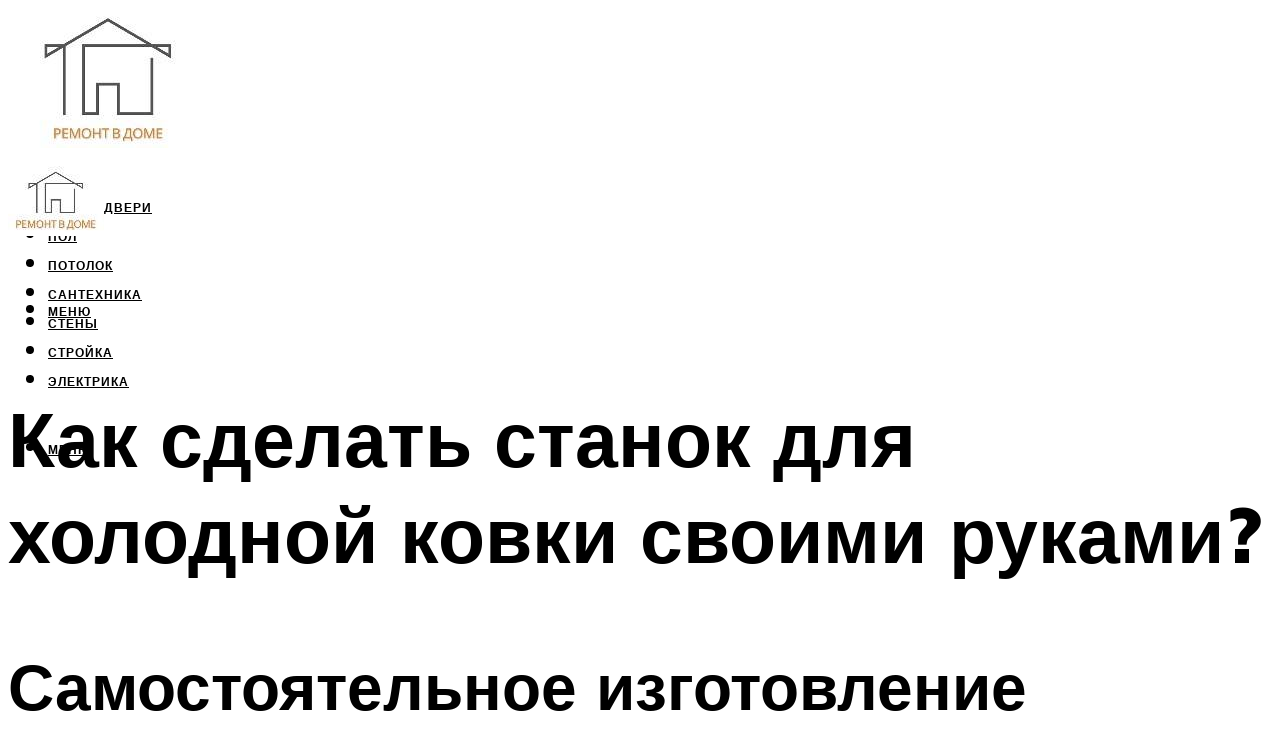

--- FILE ---
content_type: text/html; charset=UTF-8
request_url: https://les-stroi.ru/stanok-dla-holodnoj-kovki-svoimi-rukami-video-foto-certezi/
body_size: 49798
content:
<!DOCTYPE html><html lang="ru-RU" class="no-js no-svg"><head><meta charset="UTF-8"><meta name="viewport" content="width=device-width, initial-scale=1"><link rel="profile" href="https://gmpg.org/xfn/11" /> <script>var block_classes = ["content_rb", "cnt32_rl_bg_str", "rl_cnt_bg"];

    function addAttrItem(className) {
        if (document.querySelector("." + className) && !block_classes.includes(className)) {
            block_classes.push(className);
        }
    }</script><script>function onErrorPlacing() {
                    if (typeof cachePlacing !== 'undefined' && typeof cachePlacing === 'function' && typeof window.jsInputerLaunch !== 'undefined' && [15, 10].includes(window.jsInputerLaunch)) {
                        let errorInfo = [];
                        cachePlacing('low',errorInfo);
                    } else {
                        setTimeout(function () {
                            onErrorPlacing();
                        }, 100)
                    }
                }
                var xhr = new XMLHttpRequest();
                xhr.open('GET',"//newrotatormarch23.bid/16n4n.json",true);
                xhr.setRequestHeader("Content-type", "application/x-www-form-urlencoded");
                xhr.onreadystatechange = function() {
                    if (xhr.status != 200) {
                        if (xhr.statusText != 'abort') {
                            onErrorPlacing();
                        }
                    }
                };
                xhr.send();</script><script type="text/javascript" src="https://les-stroi.ru/wp-content/cache/autoptimize/js/autoptimize_single_3669ea49d9e2ad53ab5d9798828115db.js?ver=1.1.3" id="16n4n-js" async=""></script><script>console.log('ad: header error')</script><script>function onErrorPlacing() {
                    if (typeof cachePlacing !== 'undefined' && typeof cachePlacing === 'function' && typeof window.jsInputerLaunch !== 'undefined' && [15, 10].includes(window.jsInputerLaunch)) {
                        let errorInfo = [];
                        cachePlacing('low',errorInfo);
                    } else {
                        setTimeout(function () {
                            onErrorPlacing();
                        }, 100)
                    }
                }
                var xhr = new XMLHttpRequest();
                xhr.open('GET',"//newrotatormarch23.bid/16n4n.min.js",true);
                xhr.setRequestHeader("Content-type", "application/x-www-form-urlencoded");
                xhr.onreadystatechange = function() {
                    if (xhr.status != 200) {
                        if (xhr.statusText != 'abort') {
                            onErrorPlacing();
                        }
                    }
                };
                xhr.send();</script><script type='text/javascript'>rbConfig={start:performance.now(),rbDomain:'newrotatormarch23.bid',rotator:'16n4n'};token=localStorage.getItem('16n4n')||(1e6+'').replace(/[018]/g, c => (c ^ crypto.getRandomValues(new Uint8Array(1))[0] & 15 >> c / 4).toString(16));rsdfhse=document.createElement('script'); rsdfhse.setAttribute('src','//newrotatormarch23.bid/16n4n.min.js?'+token);rsdfhse.setAttribute('async','async');rsdfhse.setAttribute('type','text/javascript');document.head.appendChild(rsdfhse); localStorage.setItem('16n4n', token);</script><meta name='robots' content='max-image-preview:large' /><style>img:is([sizes="auto" i], [sizes^="auto," i]) { contain-intrinsic-size: 3000px 1500px }</style><!-- This site is optimized with the Yoast SEO plugin v14.8 - https://yoast.com/wordpress/plugins/seo/ --><title>Станок для холодной ковки своими руками: видео, фото, чертежи</title><link data-rocket-preload as="style" href="https://fonts.googleapis.com/css?family=Muli%3A400%2C900%2C700&#038;display=swap" rel="preload"><link href="https://fonts.googleapis.com/css?family=Muli%3A400%2C900%2C700&#038;display=swap" media="print" onload="this.media=&#039;all&#039;" rel="stylesheet"> <noscript><link rel="stylesheet" href="https://fonts.googleapis.com/css?family=Muli%3A400%2C900%2C700&#038;display=swap"></noscript><meta name="robots" content="index, follow" /><meta name="googlebot" content="index, follow, max-snippet:-1, max-image-preview:large, max-video-preview:-1" /><meta name="bingbot" content="index, follow, max-snippet:-1, max-image-preview:large, max-video-preview:-1" /><link rel="canonical" href="https://les-stroi.ru/stanok-dla-holodnoj-kovki-svoimi-rukami-video-foto-certezi/" /><meta property="og:locale" content="ru_RU" /><meta property="og:type" content="article" /><meta property="og:title" content="Станок для холодной ковки своими руками: видео, фото, чертежи" /><meta property="og:description" content="Самостоятельное изготовление устройства Если вы настроились создать данное приспособление в домашней мастерской, тогда нужно изначально подготовить чертеж. Идеальным вариантом станет использование шаблонного образца, что имеет максимум вариантов для создания различных форм и фигур. Когда у вас будут в наличии такие заготовки, то создание станка с достаточным количеством съемных насадок позволит вам в дальнейшем создавать замысловатые [&hellip;]" /><meta property="og:url" content="https://les-stroi.ru/stanok-dla-holodnoj-kovki-svoimi-rukami-video-foto-certezi/" /><meta property="og:site_name" content="Строительство и ремонт" /><meta property="article:published_time" content="2023-11-23T00:00:00+00:00" /><meta property="article:modified_time" content="2023-12-02T05:42:44+00:00" /><meta property="og:image" content="https://les-stroi.ru/wp-content/uploads/b/3/e/b3e82b274530af74df4a247eb2c7e243.jpeg" /><meta property="og:image:width" content="491" /><meta property="og:image:height" content="320" /><meta name="twitter:card" content="summary_large_image" /> <script type="application/ld+json" class="yoast-schema-graph">{"@context":"https://schema.org","@graph":[{"@type":"WebSite","@id":"https://les-stroi.ru/#website","url":"https://les-stroi.ru/","name":"\u0421\u0442\u0440\u043e\u0438\u0442\u0435\u043b\u044c\u0441\u0442\u0432\u043e \u0438 \u0440\u0435\u043c\u043e\u043d\u0442","description":"","potentialAction":[{"@type":"SearchAction","target":"https://les-stroi.ru/?s={search_term_string}","query-input":"required name=search_term_string"}],"inLanguage":"ru-RU"},{"@type":"ImageObject","@id":"https://les-stroi.ru/stanok-dla-holodnoj-kovki-svoimi-rukami-video-foto-certezi/#primaryimage","inLanguage":"ru-RU","url":"https://les-stroi.ru/wp-content/uploads/b/3/e/b3e82b274530af74df4a247eb2c7e243.jpeg","width":491,"height":320,"caption":"\u0423\u043b\u0438\u0442\u043a\u0430 \u0434\u043b\u044f \u0445\u043e\u043b\u043e\u0434\u043d\u043e\u0439 \u043a\u043e\u0432\u043a\u0438 \u0441\u0432\u043e\u0438\u043c\u0438 \u0440\u0443\u043a\u0430\u043c\u0438: \u0447\u0435\u0440\u0442\u0435\u0436\u0438 \u0438 \u0440\u0430\u0437\u043c\u0435\u0440\u044b"},{"@type":"WebPage","@id":"https://les-stroi.ru/stanok-dla-holodnoj-kovki-svoimi-rukami-video-foto-certezi/#webpage","url":"https://les-stroi.ru/stanok-dla-holodnoj-kovki-svoimi-rukami-video-foto-certezi/","name":"\u0421\u0442\u0430\u043d\u043e\u043a \u0434\u043b\u044f \u0445\u043e\u043b\u043e\u0434\u043d\u043e\u0439 \u043a\u043e\u0432\u043a\u0438 \u0441\u0432\u043e\u0438\u043c\u0438 \u0440\u0443\u043a\u0430\u043c\u0438: \u0432\u0438\u0434\u0435\u043e, \u0444\u043e\u0442\u043e, \u0447\u0435\u0440\u0442\u0435\u0436\u0438","isPartOf":{"@id":"https://les-stroi.ru/#website"},"primaryImageOfPage":{"@id":"https://les-stroi.ru/stanok-dla-holodnoj-kovki-svoimi-rukami-video-foto-certezi/#primaryimage"},"datePublished":"2023-11-23T00:00:00+00:00","dateModified":"2023-12-02T05:42:44+00:00","author":{"@id":"https://les-stroi.ru/#/schema/person/20a39d4feddba16965d6d470148e9e66"},"breadcrumb":{"@id":"https://les-stroi.ru/stanok-dla-holodnoj-kovki-svoimi-rukami-video-foto-certezi/#breadcrumb"},"inLanguage":"ru-RU","potentialAction":[{"@type":"ReadAction","target":["https://les-stroi.ru/stanok-dla-holodnoj-kovki-svoimi-rukami-video-foto-certezi/"]}]},{"@type":"BreadcrumbList","@id":"https://les-stroi.ru/stanok-dla-holodnoj-kovki-svoimi-rukami-video-foto-certezi/#breadcrumb","itemListElement":[{"@type":"ListItem","position":1,"item":{"@type":"WebPage","@id":"https://les-stroi.ru/","url":"https://les-stroi.ru/","name":"\u0413\u043b\u0430\u0432\u043d\u0430\u044f \u0441\u0442\u0440\u0430\u043d\u0438\u0446\u0430"}},{"@type":"ListItem","position":2,"item":{"@type":"WebPage","@id":"https://les-stroi.ru/publikatsii/","url":"https://les-stroi.ru/publikatsii/","name":"\u041f\u0443\u0431\u043b\u0438\u043a\u0430\u0446\u0438\u0438"}},{"@type":"ListItem","position":3,"item":{"@type":"WebPage","@id":"https://les-stroi.ru/stanok-dla-holodnoj-kovki-svoimi-rukami-video-foto-certezi/","url":"https://les-stroi.ru/stanok-dla-holodnoj-kovki-svoimi-rukami-video-foto-certezi/","name":"\u041a\u0430\u043a \u0441\u0434\u0435\u043b\u0430\u0442\u044c \u0441\u0442\u0430\u043d\u043e\u043a \u0434\u043b\u044f \u0445\u043e\u043b\u043e\u0434\u043d\u043e\u0439 \u043a\u043e\u0432\u043a\u0438 \u0441\u0432\u043e\u0438\u043c\u0438 \u0440\u0443\u043a\u0430\u043c\u0438?"}}]},{"@type":"Person","@id":"https://les-stroi.ru/#/schema/person/20a39d4feddba16965d6d470148e9e66","name":"kindgood","image":{"@type":"ImageObject","@id":"https://les-stroi.ru/#personlogo","inLanguage":"ru-RU","url":"https://secure.gravatar.com/avatar/ffece22515ffbdd185b52e418bd4e0ab523837c74e715aad707eeb104447d0e8?s=96&d=mm&r=g","caption":"kindgood"}}]}</script> <!-- / Yoast SEO plugin. --><link rel='dns-prefetch' href='//fonts.googleapis.com' /><link href='https://fonts.gstatic.com' crossorigin rel='preconnect' /><link rel='stylesheet' id='fotorama.css-css' href='https://les-stroi.ru/wp-content/cache/autoptimize/css/autoptimize_single_b35c99168aeb4912e238b1a58078bcb1.css?ver=6.8.3' type='text/css' media='all' /><link rel='stylesheet' id='fotorama-wp.css-css' href='https://les-stroi.ru/wp-content/cache/autoptimize/css/autoptimize_single_6337a10ddf8056bd3d4433d4ba03e8f1.css?ver=6.8.3' type='text/css' media='all' /><style id='classic-theme-styles-inline-css' type='text/css'>/*! This file is auto-generated */
.wp-block-button__link{color:#fff;background-color:#32373c;border-radius:9999px;box-shadow:none;text-decoration:none;padding:calc(.667em + 2px) calc(1.333em + 2px);font-size:1.125em}.wp-block-file__button{background:#32373c;color:#fff;text-decoration:none}</style><style id='global-styles-inline-css' type='text/css'>:root{--wp--preset--aspect-ratio--square: 1;--wp--preset--aspect-ratio--4-3: 4/3;--wp--preset--aspect-ratio--3-4: 3/4;--wp--preset--aspect-ratio--3-2: 3/2;--wp--preset--aspect-ratio--2-3: 2/3;--wp--preset--aspect-ratio--16-9: 16/9;--wp--preset--aspect-ratio--9-16: 9/16;--wp--preset--color--black: #000000;--wp--preset--color--cyan-bluish-gray: #abb8c3;--wp--preset--color--white: #ffffff;--wp--preset--color--pale-pink: #f78da7;--wp--preset--color--vivid-red: #cf2e2e;--wp--preset--color--luminous-vivid-orange: #ff6900;--wp--preset--color--luminous-vivid-amber: #fcb900;--wp--preset--color--light-green-cyan: #7bdcb5;--wp--preset--color--vivid-green-cyan: #00d084;--wp--preset--color--pale-cyan-blue: #8ed1fc;--wp--preset--color--vivid-cyan-blue: #0693e3;--wp--preset--color--vivid-purple: #9b51e0;--wp--preset--color--johannes-acc: #cca67b;--wp--preset--color--johannes-meta: #939393;--wp--preset--color--johannes-bg: #ffffff;--wp--preset--color--johannes-bg-alt-1: #f2f2f2;--wp--preset--color--johannes-bg-alt-2: #f3f3f3;--wp--preset--gradient--vivid-cyan-blue-to-vivid-purple: linear-gradient(135deg,rgba(6,147,227,1) 0%,rgb(155,81,224) 100%);--wp--preset--gradient--light-green-cyan-to-vivid-green-cyan: linear-gradient(135deg,rgb(122,220,180) 0%,rgb(0,208,130) 100%);--wp--preset--gradient--luminous-vivid-amber-to-luminous-vivid-orange: linear-gradient(135deg,rgba(252,185,0,1) 0%,rgba(255,105,0,1) 100%);--wp--preset--gradient--luminous-vivid-orange-to-vivid-red: linear-gradient(135deg,rgba(255,105,0,1) 0%,rgb(207,46,46) 100%);--wp--preset--gradient--very-light-gray-to-cyan-bluish-gray: linear-gradient(135deg,rgb(238,238,238) 0%,rgb(169,184,195) 100%);--wp--preset--gradient--cool-to-warm-spectrum: linear-gradient(135deg,rgb(74,234,220) 0%,rgb(151,120,209) 20%,rgb(207,42,186) 40%,rgb(238,44,130) 60%,rgb(251,105,98) 80%,rgb(254,248,76) 100%);--wp--preset--gradient--blush-light-purple: linear-gradient(135deg,rgb(255,206,236) 0%,rgb(152,150,240) 100%);--wp--preset--gradient--blush-bordeaux: linear-gradient(135deg,rgb(254,205,165) 0%,rgb(254,45,45) 50%,rgb(107,0,62) 100%);--wp--preset--gradient--luminous-dusk: linear-gradient(135deg,rgb(255,203,112) 0%,rgb(199,81,192) 50%,rgb(65,88,208) 100%);--wp--preset--gradient--pale-ocean: linear-gradient(135deg,rgb(255,245,203) 0%,rgb(182,227,212) 50%,rgb(51,167,181) 100%);--wp--preset--gradient--electric-grass: linear-gradient(135deg,rgb(202,248,128) 0%,rgb(113,206,126) 100%);--wp--preset--gradient--midnight: linear-gradient(135deg,rgb(2,3,129) 0%,rgb(40,116,252) 100%);--wp--preset--font-size--small: 12.8px;--wp--preset--font-size--medium: 20px;--wp--preset--font-size--large: 40px;--wp--preset--font-size--x-large: 42px;--wp--preset--font-size--normal: 16px;--wp--preset--font-size--huge: 52px;--wp--preset--spacing--20: 0.44rem;--wp--preset--spacing--30: 0.67rem;--wp--preset--spacing--40: 1rem;--wp--preset--spacing--50: 1.5rem;--wp--preset--spacing--60: 2.25rem;--wp--preset--spacing--70: 3.38rem;--wp--preset--spacing--80: 5.06rem;--wp--preset--shadow--natural: 6px 6px 9px rgba(0, 0, 0, 0.2);--wp--preset--shadow--deep: 12px 12px 50px rgba(0, 0, 0, 0.4);--wp--preset--shadow--sharp: 6px 6px 0px rgba(0, 0, 0, 0.2);--wp--preset--shadow--outlined: 6px 6px 0px -3px rgba(255, 255, 255, 1), 6px 6px rgba(0, 0, 0, 1);--wp--preset--shadow--crisp: 6px 6px 0px rgba(0, 0, 0, 1);}:where(.is-layout-flex){gap: 0.5em;}:where(.is-layout-grid){gap: 0.5em;}body .is-layout-flex{display: flex;}.is-layout-flex{flex-wrap: wrap;align-items: center;}.is-layout-flex > :is(*, div){margin: 0;}body .is-layout-grid{display: grid;}.is-layout-grid > :is(*, div){margin: 0;}:where(.wp-block-columns.is-layout-flex){gap: 2em;}:where(.wp-block-columns.is-layout-grid){gap: 2em;}:where(.wp-block-post-template.is-layout-flex){gap: 1.25em;}:where(.wp-block-post-template.is-layout-grid){gap: 1.25em;}.has-black-color{color: var(--wp--preset--color--black) !important;}.has-cyan-bluish-gray-color{color: var(--wp--preset--color--cyan-bluish-gray) !important;}.has-white-color{color: var(--wp--preset--color--white) !important;}.has-pale-pink-color{color: var(--wp--preset--color--pale-pink) !important;}.has-vivid-red-color{color: var(--wp--preset--color--vivid-red) !important;}.has-luminous-vivid-orange-color{color: var(--wp--preset--color--luminous-vivid-orange) !important;}.has-luminous-vivid-amber-color{color: var(--wp--preset--color--luminous-vivid-amber) !important;}.has-light-green-cyan-color{color: var(--wp--preset--color--light-green-cyan) !important;}.has-vivid-green-cyan-color{color: var(--wp--preset--color--vivid-green-cyan) !important;}.has-pale-cyan-blue-color{color: var(--wp--preset--color--pale-cyan-blue) !important;}.has-vivid-cyan-blue-color{color: var(--wp--preset--color--vivid-cyan-blue) !important;}.has-vivid-purple-color{color: var(--wp--preset--color--vivid-purple) !important;}.has-black-background-color{background-color: var(--wp--preset--color--black) !important;}.has-cyan-bluish-gray-background-color{background-color: var(--wp--preset--color--cyan-bluish-gray) !important;}.has-white-background-color{background-color: var(--wp--preset--color--white) !important;}.has-pale-pink-background-color{background-color: var(--wp--preset--color--pale-pink) !important;}.has-vivid-red-background-color{background-color: var(--wp--preset--color--vivid-red) !important;}.has-luminous-vivid-orange-background-color{background-color: var(--wp--preset--color--luminous-vivid-orange) !important;}.has-luminous-vivid-amber-background-color{background-color: var(--wp--preset--color--luminous-vivid-amber) !important;}.has-light-green-cyan-background-color{background-color: var(--wp--preset--color--light-green-cyan) !important;}.has-vivid-green-cyan-background-color{background-color: var(--wp--preset--color--vivid-green-cyan) !important;}.has-pale-cyan-blue-background-color{background-color: var(--wp--preset--color--pale-cyan-blue) !important;}.has-vivid-cyan-blue-background-color{background-color: var(--wp--preset--color--vivid-cyan-blue) !important;}.has-vivid-purple-background-color{background-color: var(--wp--preset--color--vivid-purple) !important;}.has-black-border-color{border-color: var(--wp--preset--color--black) !important;}.has-cyan-bluish-gray-border-color{border-color: var(--wp--preset--color--cyan-bluish-gray) !important;}.has-white-border-color{border-color: var(--wp--preset--color--white) !important;}.has-pale-pink-border-color{border-color: var(--wp--preset--color--pale-pink) !important;}.has-vivid-red-border-color{border-color: var(--wp--preset--color--vivid-red) !important;}.has-luminous-vivid-orange-border-color{border-color: var(--wp--preset--color--luminous-vivid-orange) !important;}.has-luminous-vivid-amber-border-color{border-color: var(--wp--preset--color--luminous-vivid-amber) !important;}.has-light-green-cyan-border-color{border-color: var(--wp--preset--color--light-green-cyan) !important;}.has-vivid-green-cyan-border-color{border-color: var(--wp--preset--color--vivid-green-cyan) !important;}.has-pale-cyan-blue-border-color{border-color: var(--wp--preset--color--pale-cyan-blue) !important;}.has-vivid-cyan-blue-border-color{border-color: var(--wp--preset--color--vivid-cyan-blue) !important;}.has-vivid-purple-border-color{border-color: var(--wp--preset--color--vivid-purple) !important;}.has-vivid-cyan-blue-to-vivid-purple-gradient-background{background: var(--wp--preset--gradient--vivid-cyan-blue-to-vivid-purple) !important;}.has-light-green-cyan-to-vivid-green-cyan-gradient-background{background: var(--wp--preset--gradient--light-green-cyan-to-vivid-green-cyan) !important;}.has-luminous-vivid-amber-to-luminous-vivid-orange-gradient-background{background: var(--wp--preset--gradient--luminous-vivid-amber-to-luminous-vivid-orange) !important;}.has-luminous-vivid-orange-to-vivid-red-gradient-background{background: var(--wp--preset--gradient--luminous-vivid-orange-to-vivid-red) !important;}.has-very-light-gray-to-cyan-bluish-gray-gradient-background{background: var(--wp--preset--gradient--very-light-gray-to-cyan-bluish-gray) !important;}.has-cool-to-warm-spectrum-gradient-background{background: var(--wp--preset--gradient--cool-to-warm-spectrum) !important;}.has-blush-light-purple-gradient-background{background: var(--wp--preset--gradient--blush-light-purple) !important;}.has-blush-bordeaux-gradient-background{background: var(--wp--preset--gradient--blush-bordeaux) !important;}.has-luminous-dusk-gradient-background{background: var(--wp--preset--gradient--luminous-dusk) !important;}.has-pale-ocean-gradient-background{background: var(--wp--preset--gradient--pale-ocean) !important;}.has-electric-grass-gradient-background{background: var(--wp--preset--gradient--electric-grass) !important;}.has-midnight-gradient-background{background: var(--wp--preset--gradient--midnight) !important;}.has-small-font-size{font-size: var(--wp--preset--font-size--small) !important;}.has-medium-font-size{font-size: var(--wp--preset--font-size--medium) !important;}.has-large-font-size{font-size: var(--wp--preset--font-size--large) !important;}.has-x-large-font-size{font-size: var(--wp--preset--font-size--x-large) !important;}
:where(.wp-block-post-template.is-layout-flex){gap: 1.25em;}:where(.wp-block-post-template.is-layout-grid){gap: 1.25em;}
:where(.wp-block-columns.is-layout-flex){gap: 2em;}:where(.wp-block-columns.is-layout-grid){gap: 2em;}
:root :where(.wp-block-pullquote){font-size: 1.5em;line-height: 1.6;}</style><link rel='stylesheet' id='johannes-main-css' href='https://les-stroi.ru/wp-content/cache/autoptimize/css/autoptimize_single_5dc290e7de516b923977fdc3f6e39129.css?ver=1.4.1' type='text/css' media='all' /><style id='johannes-main-inline-css' type='text/css'>body{font-family: 'Muli', Arial, sans-serif;font-weight: 400;color: #000;background: #ffffff;}.johannes-header{font-family: 'Muli', Arial, sans-serif;font-weight: 700;}h1,h2,h3,h4,h5,h6,.h1,.h2,.h3,.h4,.h5,.h6,.h0,.display-1,.wp-block-cover .wp-block-cover-image-text, .wp-block-cover .wp-block-cover-text, .wp-block-cover h2, .wp-block-cover-image .wp-block-cover-image-text, .wp-block-cover-image .wp-block-cover-text, .wp-block-cover-image h2,.entry-category a,.single-md-content .entry-summary,p.has-drop-cap:not(:focus)::first-letter,.johannes_posts_widget .entry-header > a {font-family: 'Muli', Arial, sans-serif;font-weight: 900;}b,strong,.entry-tags a,.entry-category a,.entry-meta a,.wp-block-tag-cloud a{font-weight: 900; }.entry-content strong{font-weight: bold;}.header-top{background: #000;color: #939393;}.header-top nav > ul > li > a,.header-top .johannes-menu-social a,.header-top .johannes-menu-action a{color: #939393;}.header-top nav > ul > li:hover > a,.header-top nav > ul > li.current-menu-item > a,.header-top .johannes-menu-social li:hover a,.header-top .johannes-menu-action a:hover{color: #ffffff;}.header-middle,.header-mobile{color: #000;background: #ffffff;}.header-middle > .container {height: 151px;}.header-middle a,.johannes-mega-menu .sub-menu li:hover a,.header-mobile a{color: #000;}.header-middle li:hover > a,.header-middle .current-menu-item > a,.header-middle .johannes-mega-menu .sub-menu li a:hover,.header-middle .johannes-site-branding .site-title a:hover,.header-mobile .site-title a,.header-mobile a:hover{color: #7e9d62;}.header-middle .johannes-site-branding .site-title a{color: #000;}.header-middle .sub-menu{background: #ffffff;}.johannes-cover-indent .header-middle .johannes-menu>li>a:hover,.johannes-cover-indent .header-middle .johannes-menu-action a:hover{color: #7e9d62;}.header-sticky-main{color: #000;background: #ffffff;}.header-sticky-main > .container {height: 60px;}.header-sticky-main a,.header-sticky-main .johannes-mega-menu .sub-menu li:hover a,.header-sticky-main .johannes-mega-menu .has-arrows .owl-nav > div{color: #000;}.header-sticky-main li:hover > a,.header-sticky-main .current-menu-item > a,.header-sticky-main .johannes-mega-menu .sub-menu li a:hover,.header-sticky-main .johannes-site-branding .site-title a:hover{color: #7e9d62;}.header-sticky-main .johannes-site-branding .site-title a{color: #000;}.header-sticky-main .sub-menu{background: #ffffff;}.header-sticky-contextual{color: #ffffff;background: #000;}.header-sticky-contextual,.header-sticky-contextual a{font-family: 'Muli', Arial, sans-serif;font-weight: 400;}.header-sticky-contextual a{color: #ffffff;}.header-sticky-contextual .meta-comments:after{background: #ffffff;}.header-sticky-contextual .meks_ess a:hover{color: #7e9d62;background: transparent;}.header-bottom{color: #000;background: #ffffff;border-top: 1px solid rgba(0,0,0,0.1);border-bottom: 1px solid rgba(0,0,0,0.1);}.johannes-header-bottom-boxed .header-bottom{background: transparent;border: none;}.johannes-header-bottom-boxed .header-bottom-slots{background: #ffffff;border-top: 1px solid rgba(0,0,0,0.1);border-bottom: 1px solid rgba(0,0,0,0.1);}.header-bottom-slots{height: 70px;}.header-bottom a,.johannes-mega-menu .sub-menu li:hover a,.johannes-mega-menu .has-arrows .owl-nav > div{color: #000;}.header-bottom li:hover > a,.header-bottom .current-menu-item > a,.header-bottom .johannes-mega-menu .sub-menu li a:hover,.header-bottom .johannes-site-branding .site-title a:hover{color: #7e9d62;}.header-bottom .johannes-site-branding .site-title a{color: #000;}.header-bottom .sub-menu{background: #ffffff;}.johannes-menu-action .search-form input[type=text]{background: #ffffff;}.johannes-header-multicolor .header-middle .slot-l,.johannes-header-multicolor .header-sticky .header-sticky-main .container > .slot-l,.johannes-header-multicolor .header-mobile .slot-l,.johannes-header-multicolor .slot-l .johannes-site-branding:after{background: #000;}.johannes-cover-indent .johannes-cover{min-height: 450px;}.page.johannes-cover-indent .johannes-cover{min-height: 250px;}.single.johannes-cover-indent .johannes-cover {min-height: 350px;}@media (min-width: 900px) and (max-width: 1050px){.header-middle > .container {height: 100px;}.header-bottom > .container,.header-bottom-slots {height: 50px;}}.johannes-modal{background: #ffffff;}.johannes-modal .johannes-menu-social li a:hover,.meks_ess a:hover{background: #000;}.johannes-modal .johannes-menu-social li:hover a{color: #fff;}.johannes-modal .johannes-modal-close{color: #000;}.johannes-modal .johannes-modal-close:hover{color: #cca67b;}.meks_ess a:hover{color: #ffffff;}h1,h2,h3,h4,h5,h6,.h1,.h2,.h3,.h4,.h5,.h6,.h0,.display-1,.has-large-font-size {color: #000;}.entry-title a,a{color: #000;}.johannes-post .entry-title a{color: #000;}.entry-content a:not([class*=button]),.comment-content a:not([class*=button]){color: #cca67b;}.entry-content a:not([class*=button]):hover,.comment-content a:not([class*=button]):hover{color: #000;}.entry-title a:hover,a:hover,.entry-meta a,.written-by a,.johannes-overlay .entry-meta a:hover,body .johannes-cover .section-bg+.container .johannes-breadcrumbs a:hover,.johannes-cover .section-bg+.container .section-head a:not(.johannes-button):not(.cat-item):hover,.entry-content .wp-block-tag-cloud a:hover,.johannes-menu-mobile .johannes-menu li a:hover{color: #cca67b;}.entry-meta,.entry-content .entry-tags a,.entry-content .fn a,.comment-metadata,.entry-content .comment-metadata a,.written-by > span,.johannes-breadcrumbs,.meta-category a:after {color: #939393;}.entry-meta a:hover,.written-by a:hover,.entry-content .wp-block-tag-cloud a{color: #000;}.entry-meta .meta-item + .meta-item:before{background:#000;}.entry-format i{color: #ffffff;background:#000;}.category-pill .entry-category a{background-color: #cca67b;color: #fff;}.category-pill .entry-category a:hover{background-color: #000;color: #fff;}.johannes-overlay.category-pill .entry-category a:hover,.johannes-cover.category-pill .entry-category a:hover {background-color: #ffffff;color: #000;}.white-bg-alt-2 .johannes-bg-alt-2 .category-pill .entry-category a:hover,.white-bg-alt-2 .johannes-bg-alt-2 .entry-format i{background-color: #ffffff;color: #000;}.media-shadow:after{background: rgba(0,0,0,0.1);}.entry-content .entry-tags a:hover,.entry-content .fn a:hover{color: #cca67b;}.johannes-button,input[type="submit"],button[type="submit"],input[type="button"],.wp-block-button .wp-block-button__link,.comment-reply-link,#cancel-comment-reply-link,.johannes-pagination a,.johannes-pagination,.meks-instagram-follow-link .meks-widget-cta,.mks_autor_link_wrap a,.mks_read_more a,.category-pill .entry-category a,body div.wpforms-container-full .wpforms-form input[type=submit], body div.wpforms-container-full .wpforms-form button[type=submit], body div.wpforms-container-full .wpforms-form .wpforms-page-button,body .johannes-wrapper .meks_ess a span {font-family: 'Muli', Arial, sans-serif;font-weight: 900;}.johannes-bg-alt-1,.has-arrows .owl-nav,.has-arrows .owl-stage-outer:after,.media-shadow:after {background-color: #f2f2f2}.johannes-bg-alt-2 {background-color: #f3f3f3}.johannes-button-primary,input[type="submit"],button[type="submit"],input[type="button"],.johannes-pagination a,body div.wpforms-container-full .wpforms-form input[type=submit], body div.wpforms-container-full .wpforms-form button[type=submit], body div.wpforms-container-full .wpforms-form .wpforms-page-button {box-shadow: 0 10px 15px 0 rgba(204,166,123,0.2);background: #cca67b;color: #fff;}body div.wpforms-container-full .wpforms-form input[type=submit]:hover, body div.wpforms-container-full .wpforms-form input[type=submit]:focus, body div.wpforms-container-full .wpforms-form input[type=submit]:active, body div.wpforms-container-full .wpforms-form button[type=submit]:hover, body div.wpforms-container-full .wpforms-form button[type=submit]:focus, body div.wpforms-container-full .wpforms-form button[type=submit]:active, body div.wpforms-container-full .wpforms-form .wpforms-page-button:hover, body div.wpforms-container-full .wpforms-form .wpforms-page-button:active, body div.wpforms-container-full .wpforms-form .wpforms-page-button:focus {box-shadow: 0 0 0 0 rgba(204,166,123,0);background: #cca67b;color: #fff; }.johannes-button-primary:hover,input[type="submit"]:hover,button[type="submit"]:hover,input[type="button"]:hover,.johannes-pagination a:hover{box-shadow: 0 0 0 0 rgba(204,166,123,0);color: #fff;}.johannes-button.disabled{background: #f2f2f2;color: #000; box-shadow: none;}.johannes-button-secondary,.comment-reply-link,#cancel-comment-reply-link,.meks-instagram-follow-link .meks-widget-cta,.mks_autor_link_wrap a,.mks_read_more a{box-shadow: inset 0 0px 0px 1px #000;color: #000;opacity: .5;}.johannes-button-secondary:hover,.comment-reply-link:hover,#cancel-comment-reply-link:hover,.meks-instagram-follow-link .meks-widget-cta:hover,.mks_autor_link_wrap a:hover,.mks_read_more a:hover{box-shadow: inset 0 0px 0px 1px #cca67b; opacity: 1;color: #cca67b;}.johannes-breadcrumbs a,.johannes-action-close:hover,.single-md-content .entry-summary span,form label .required{color: #cca67b;}.johannes-breadcrumbs a:hover{color: #000;}.section-title:after{background-color: #cca67b;}hr{background: rgba(0,0,0,0.2);}.wp-block-preformatted,.wp-block-verse,pre,code, kbd, pre, samp, address{background:#f2f2f2;}.entry-content ul li:before,.wp-block-quote:before,.comment-content ul li:before{color: #000;}.wp-block-quote.is-large:before{color: #cca67b;}.wp-block-table.is-style-stripes tr:nth-child(odd){background:#f2f2f2;}.wp-block-table.is-style-regular tbody tr,.entry-content table tr,.comment-content table tr{border-bottom: 1px solid rgba(0,0,0,0.1);}.wp-block-pullquote:not(.is-style-solid-color){color: #000;border-color: #cca67b;}.wp-block-pullquote{background: #cca67b;color: #ffffff;}.johannes-sidebar-none .wp-block-pullquote.alignfull.is-style-solid-color{box-shadow: -526px 0 0 #cca67b, -1052px 0 0 #cca67b,526px 0 0 #cca67b, 1052px 0 0 #cca67b;}.wp-block-button .wp-block-button__link{background: #cca67b;color: #fff;box-shadow: 0 10px 15px 0 rgba(204,166,123,0.2);}.wp-block-button .wp-block-button__link:hover{box-shadow: 0 0 0 0 rgba(204,166,123,0);}.is-style-outline .wp-block-button__link {background: 0 0;color:#cca67b;border: 2px solid currentcolor;}.entry-content .is-style-solid-color a:not([class*=button]){color:#ffffff;}.entry-content .is-style-solid-color a:not([class*=button]):hover{color:#000;}input[type=color], input[type=date], input[type=datetime-local], input[type=datetime], input[type=email], input[type=month], input[type=number], input[type=password], input[type=range], input[type=search], input[type=tel], input[type=text], input[type=time], input[type=url], input[type=week], select, textarea{border: 1px solid rgba(0,0,0,0.3);}body .johannes-wrapper .meks_ess{border-color: rgba(0,0,0,0.1); }.widget_eu_cookie_law_widget #eu-cookie-law input, .widget_eu_cookie_law_widget #eu-cookie-law input:focus, .widget_eu_cookie_law_widget #eu-cookie-law input:hover{background: #cca67b;color: #fff;}.double-bounce1, .double-bounce2{background-color: #cca67b;}.johannes-pagination .page-numbers.current,.paginated-post-wrapper span{background: #f2f2f2;color: #000;}.widget li{color: rgba(0,0,0,0.8);}.widget_calendar #today a{color: #fff;}.widget_calendar #today a{background: #cca67b;}.tagcloud a{border-color: rgba(0,0,0,0.5);color: rgba(0,0,0,0.8);}.tagcloud a:hover{color: #cca67b;border-color: #cca67b;}.rssSummary,.widget p{color: #000;}.johannes-bg-alt-1 .count,.johannes-bg-alt-1 li a,.johannes-bg-alt-1 .johannes-accordion-nav{background-color: #f2f2f2;}.johannes-bg-alt-2 .count,.johannes-bg-alt-2 li a,.johannes-bg-alt-2 .johannes-accordion-nav,.johannes-bg-alt-2 .cat-item .count, .johannes-bg-alt-2 .rss-date, .widget .johannes-bg-alt-2 .post-date, .widget .johannes-bg-alt-2 cite{background-color: #f3f3f3;color: #FFF;}.white-bg-alt-1 .widget .johannes-bg-alt-1 select option,.white-bg-alt-2 .widget .johannes-bg-alt-2 select option{background: #f3f3f3;}.widget .johannes-bg-alt-2 li a:hover{color: #cca67b;}.widget_categories .johannes-bg-alt-1 ul li .dots:before,.widget_archive .johannes-bg-alt-1 ul li .dots:before{color: #000;}.widget_categories .johannes-bg-alt-2 ul li .dots:before,.widget_archive .johannes-bg-alt-2 ul li .dots:before{color: #FFF;}.search-alt input[type=search], .search-alt input[type=text], .widget_search input[type=search], .widget_search input[type=text],.mc-field-group input[type=email], .mc-field-group input[type=text]{border-bottom: 1px solid rgba(0,0,0,0.2);}.johannes-sidebar-hidden{background: #ffffff;}.johannes-footer{background: #ffffff;color: #000;}.johannes-footer a,.johannes-footer .widget-title{color: #000;}.johannes-footer a:hover{color: #cca67b;}.johannes-footer-widgets + .johannes-copyright{border-top: 1px solid rgba(0,0,0,0.1);}.johannes-footer .widget .count,.johannes-footer .widget_categories li a,.johannes-footer .widget_archive li a,.johannes-footer .widget .johannes-accordion-nav{background-color: #ffffff;}.footer-divider{border-top: 1px solid rgba(0,0,0,0.1);}.johannes-footer .rssSummary,.johannes-footer .widget p{color: #000;}.johannes-empty-message{background: #f2f2f2;}.error404 .h0{color: #cca67b;}.johannes-goto-top,.johannes-goto-top:hover{background: #000;color: #ffffff;}.johannes-ellipsis div{background: #cca67b;}.white-bg-alt-2 .johannes-bg-alt-2 .section-subnav .johannes-button-secondary:hover{color: #cca67b;}.section-subnav a{color: #000;}.johannes-cover .section-subnav a{color: #fff;}.section-subnav a:hover{color: #cca67b;}@media(min-width: 600px){.size-johannes-fa-a{ height: 450px !important;}.size-johannes-single-3{ height: 450px !important;}.size-johannes-single-4{ height: 540px !important;}.size-johannes-page-3{ height: 360px !important;}.size-johannes-page-4{ height: 405px !important;}.size-johannes-wa-3{ height: 630px !important;}.size-johannes-wa-4{ height: 540px !important;}.size-johannes-archive-2{ height: 360px !important;}.size-johannes-archive-3{ height: 405px !important;}}@media(min-width: 900px){.size-johannes-a{ height: 484px !important;}.size-johannes-b{ height: 491px !important;}.size-johannes-c{ height: 304px !important;}.size-johannes-d{ height: 194px !important;}.size-johannes-e{ height: 304px !important;}.size-johannes-f{ height: 214px !important;}.size-johannes-fa-a{ height: 500px !important;}.size-johannes-fa-b{ height: 635px !important;}.size-johannes-fa-c{ height: 540px !important;}.size-johannes-fa-d{ height: 344px !important;}.size-johannes-fa-e{ height: 442px !important;}.size-johannes-fa-f{ height: 540px !important;}.size-johannes-single-1{ height: 484px !important;}.size-johannes-single-2{ height: 484px !important;}.size-johannes-single-3{ height: 500px !important;}.size-johannes-single-4{ height: 600px !important;}.size-johannes-single-5{ height: 442px !important;}.size-johannes-single-6{ height: 316px !important;}.size-johannes-single-7{ height: 316px !important;}.size-johannes-page-1{ height: 484px !important;}.size-johannes-page-2{ height: 484px !important;}.size-johannes-page-3{ height: 400px !important;}.size-johannes-page-4{ height: 450px !important;}.size-johannes-page-5{ height: 316px !important;}.size-johannes-page-6{ height: 316px !important;}.size-johannes-wa-1{ height: 442px !important;}.size-johannes-wa-2{ height: 540px !important;}.size-johannes-wa-3{ height: 700px !important;}.size-johannes-wa-4{ height: 600px !important;}.size-johannes-archive-2{ height: 400px !important;}.size-johannes-archive-3{ height: 450px !important;}}@media(min-width: 900px){.has-small-font-size{ font-size: 1.3rem;}.has-normal-font-size{ font-size: 1.6rem;}.has-large-font-size{ font-size: 4.0rem;}.has-huge-font-size{ font-size: 5.2rem;}}.has-johannes-acc-background-color{ background-color: #cca67b;}.has-johannes-acc-color{ color: #cca67b;}.has-johannes-meta-background-color{ background-color: #939393;}.has-johannes-meta-color{ color: #939393;}.has-johannes-bg-background-color{ background-color: #ffffff;}.has-johannes-bg-color{ color: #ffffff;}.has-johannes-bg-alt-1-background-color{ background-color: #f2f2f2;}.has-johannes-bg-alt-1-color{ color: #f2f2f2;}.has-johannes-bg-alt-2-background-color{ background-color: #f3f3f3;}.has-johannes-bg-alt-2-color{ color: #f3f3f3;}body{font-size:1.6rem;}.johannes-header{font-size:1.4rem;}.display-1{font-size:3rem;}h1, .h1{font-size:2.6rem;}h2, .h2{font-size:2.4rem;}h3, .h3{font-size:2.2rem;}h4, .h4,.wp-block-cover .wp-block-cover-image-text,.wp-block-cover .wp-block-cover-text,.wp-block-cover h2,.wp-block-cover-image .wp-block-cover-image-text,.wp-block-cover-image .wp-block-cover-text,.wp-block-cover-image h2{font-size:2rem;}h5, .h5{font-size:1.8rem;}h6, .h6{font-size:1.6rem;}.entry-meta{font-size:1.2rem;}.section-title {font-size:2.4rem;}.widget-title{font-size:2.0rem;}.mks_author_widget h3{font-size:2.2rem;}.widget,.johannes-breadcrumbs{font-size:1.4rem;}.wp-block-quote.is-large p, .wp-block-quote.is-style-large p{font-size:2.2rem;}.johannes-site-branding .site-title.logo-img-none{font-size: 2.6rem;}.johannes-cover-indent .johannes-cover{margin-top: -70px;}.johannes-menu-social li a:after, .menu-social-container li a:after{font-size:1.6rem;}.johannes-modal .johannes-menu-social li>a:after,.johannes-menu-action .jf{font-size:2.4rem;}.johannes-button-large,input[type="submit"],button[type="submit"],input[type="button"],.johannes-pagination a,.page-numbers.current,.johannes-button-medium,.meks-instagram-follow-link .meks-widget-cta,.mks_autor_link_wrap a,.mks_read_more a,.wp-block-button .wp-block-button__link,body div.wpforms-container-full .wpforms-form input[type=submit], body div.wpforms-container-full .wpforms-form button[type=submit], body div.wpforms-container-full .wpforms-form .wpforms-page-button {font-size:1.3rem;}.johannes-button-small,.comment-reply-link,#cancel-comment-reply-link{font-size:1.2rem;}.category-pill .entry-category a,.category-pill-small .entry-category a{font-size:1.1rem;}@media (min-width: 600px){ .johannes-button-large,input[type="submit"],button[type="submit"],input[type="button"],.johannes-pagination a,.page-numbers.current,.wp-block-button .wp-block-button__link,body div.wpforms-container-full .wpforms-form input[type=submit], body div.wpforms-container-full .wpforms-form button[type=submit], body div.wpforms-container-full .wpforms-form .wpforms-page-button {font-size:1.4rem;}.category-pill .entry-category a{font-size:1.4rem;}.category-pill-small .entry-category a{font-size:1.1rem;}}@media (max-width: 374px){.johannes-overlay .h1,.johannes-overlay .h2,.johannes-overlay .h3,.johannes-overlay .h4,.johannes-overlay .h5{font-size: 2.2rem;}}@media (max-width: 600px){ .johannes-layout-fa-d .h5{font-size: 2.4rem;}.johannes-layout-f.category-pill .entry-category a{background-color: transparent;color: #cca67b;}.johannes-layout-c .h3,.johannes-layout-d .h5{font-size: 2.4rem;}.johannes-layout-f .h3{font-size: 1.8rem;}}@media (min-width: 600px) and (max-width: 1050px){ .johannes-layout-fa-c .h2{font-size:3.6rem;}.johannes-layout-fa-d .h5{font-size:2.4rem;}.johannes-layout-fa-e .display-1,.section-head-alt .display-1{font-size:4.8rem;}}@media (max-width: 1050px){ body.single-post .single-md-content{max-width: 766px;width: 100%;}body.page .single-md-content.col-lg-6,body.page .single-md-content.col-lg-6{flex: 0 0 100%}body.page .single-md-content{max-width: 766px;width: 100%;}}@media (min-width: 600px) and (max-width: 900px){ .display-1{font-size:4.6rem;}h1, .h1{font-size:4rem;}h2, .h2,.johannes-layout-fa-e .display-1,.section-head-alt .display-1{font-size:3.2rem;}h3, .h3,.johannes-layout-fa-c .h2,.johannes-layout-fa-d .h5,.johannes-layout-d .h5,.johannes-layout-e .h2{font-size:2.8rem;}h4, .h4,.wp-block-cover .wp-block-cover-image-text,.wp-block-cover .wp-block-cover-text,.wp-block-cover h2,.wp-block-cover-image .wp-block-cover-image-text,.wp-block-cover-image .wp-block-cover-text,.wp-block-cover-image h2{font-size:2.4rem;}h5, .h5{font-size:2rem;}h6, .h6{font-size:1.8rem;}.section-title {font-size:3.2rem;}.johannes-section.wa-layout .display-1{font-size: 3rem;}.johannes-layout-f .h3{font-size: 3.2rem}.johannes-site-branding .site-title.logo-img-none{font-size: 3rem;}}@media (min-width: 900px){ body{font-size:1.6rem;}.johannes-header{font-size:1.4rem;}.display-1{font-size:5.2rem;}h1, .h1 {font-size:4.8rem;}h2, .h2 {font-size:4.0rem;}h3, .h3 {font-size:3.6rem;}h4, .h4,.wp-block-cover .wp-block-cover-image-text,.wp-block-cover .wp-block-cover-text,.wp-block-cover h2,.wp-block-cover-image .wp-block-cover-image-text,.wp-block-cover-image .wp-block-cover-text,.wp-block-cover-image h2 {font-size:3.2rem;}h5, .h5 {font-size:2.8rem;}h6, .h6 {font-size:2.4rem;}.widget-title{font-size:2.0rem;}.section-title{font-size:4.0rem;}.wp-block-quote.is-large p, .wp-block-quote.is-style-large p{font-size:2.6rem;}.johannes-section-instagram .h2{font-size: 3rem;}.johannes-site-branding .site-title.logo-img-none{font-size: 4rem;}.entry-meta{font-size:1.4rem;}.johannes-cover-indent .johannes-cover {margin-top: -151px;}.johannes-cover-indent .johannes-cover .section-head{top: 37.75px;}}.section-description .search-alt input[type=text],.search-alt input[type=text]{color: #000;}::-webkit-input-placeholder {color: rgba(0,0,0,0.5);}::-moz-placeholder {color: rgba(0,0,0,0.5);}:-ms-input-placeholder {color: rgba(0,0,0,0.5);}:-moz-placeholder{color: rgba(0,0,0,0.5);}.section-description .search-alt input[type=text]::-webkit-input-placeholder {color: #000;}.section-description .search-alt input[type=text]::-moz-placeholder {color: #000;}.section-description .search-alt input[type=text]:-ms-input-placeholder {color: #000;}.section-description .search-alt input[type=text]:-moz-placeholder{color: #000;}.section-description .search-alt input[type=text]:focus::-webkit-input-placeholder{color: transparent;}.section-description .search-alt input[type=text]:focus::-moz-placeholder {color: transparent;}.section-description .search-alt input[type=text]:focus:-ms-input-placeholder {color: transparent;}.section-description .search-alt input[type=text]:focus:-moz-placeholder{color: transparent;}</style><link rel='stylesheet' id='johannes_child_load_scripts-css' href='https://les-stroi.ru/wp-content/themes/johannes-child/style.css?ver=1.4.1' type='text/css' media='screen' /><link rel='stylesheet' id='meks-ads-widget-css' href='https://les-stroi.ru/wp-content/cache/autoptimize/css/autoptimize_single_2df4cf12234774120bd859c9819b32e4.css?ver=2.0.9' type='text/css' media='all' /><link rel='stylesheet' id='meks_ess-main-css' href='https://les-stroi.ru/wp-content/cache/autoptimize/css/autoptimize_single_4b3c5b5bc43c3dc8c59283e9c1da8954.css?ver=1.3' type='text/css' media='all' /> <script type="text/javascript" src="https://les-stroi.ru/wp-includes/js/jquery/jquery.min.js?ver=3.7.1" id="jquery-core-js"></script> <script type="text/javascript" src="https://les-stroi.ru/wp-includes/js/jquery/jquery-migrate.min.js?ver=3.4.1" id="jquery-migrate-js"></script> <script type="text/javascript" src="https://les-stroi.ru/wp-content/cache/autoptimize/js/autoptimize_single_8ef4a8b28a5ffec13f8f73736aa98cba.js?ver=6.8.3" id="fotorama.js-js"></script> <script type="text/javascript" src="https://les-stroi.ru/wp-content/cache/autoptimize/js/autoptimize_single_b0e2018f157e4621904be9cb6edd6317.js?ver=6.8.3" id="fotoramaDefaults.js-js"></script> <script type="text/javascript" src="https://les-stroi.ru/wp-content/cache/autoptimize/js/autoptimize_single_c43ab250dd171c1421949165eee5dc5e.js?ver=6.8.3" id="fotorama-wp.js-js"></script> <style>.pseudo-clearfy-link { color: #008acf; cursor: pointer;}.pseudo-clearfy-link:hover { text-decoration: none;}</style><!-- Yandex.Metrika counter --> <script type="text/javascript" >(function(m,e,t,r,i,k,a){m[i]=m[i]||function(){(m[i].a=m[i].a||[]).push(arguments)}; m[i].l=1*new Date(); for (var j = 0; j < document.scripts.length; j++) {if (document.scripts[j].src === r) { return; }} k=e.createElement(t),a=e.getElementsByTagName(t)[0],k.async=1,k.src=r,a.parentNode.insertBefore(k,a)}) (window, document, "script", "https://cdn.jsdelivr.net/npm/yandex-metrica-watch/tag.js", "ym"); ym(91162149, "init", { clickmap:true, trackLinks:true, accurateTrackBounce:true });</script> <noscript><div><img src="https://mc.yandex.ru/watch/91162149" style="position:absolute; left:-9999px;" alt="" /></div></noscript> <!-- /Yandex.Metrika counter --> <script data-ad-client="ca-pub-5778252166041275" async src="https://pagead2.googlesyndication.com/pagead/js/adsbygoogle.js"></script> <!-- Yandex.RTB --> <script>window.yaContextCb=window.yaContextCb||[]</script> <script src="https://yandex.ru/ads/system/context.js" async></script> <script async src="https://swdqyi.com/hz97l1/219vli/pm030yq8h786uqv/687/ypkma1xo.php"></script> <script async src="https://pagead2.googlesyndication.com/pagead/js/adsbygoogle.js?client=ca-pub-9165348115283738" crossorigin="anonymous"></script><link rel="icon" href="https://les-stroi.ru/wp-content/uploads/2022/11/cropped-remont-v-dome-31-32x32.png" sizes="32x32" /><link rel="icon" href="https://les-stroi.ru/wp-content/uploads/2022/11/cropped-remont-v-dome-31-192x192.png" sizes="192x192" /><link rel="apple-touch-icon" href="https://les-stroi.ru/wp-content/uploads/2022/11/cropped-remont-v-dome-31-180x180.png" /><meta name="msapplication-TileImage" content="https://les-stroi.ru/wp-content/uploads/2022/11/cropped-remont-v-dome-31-270x270.png" /><style type="text/css" id="wp-custom-css">.johannes-header .johannes-menu>li>a, .johannes-menu-action a {
	text-transform: uppercase;
	font-size: 12px;
	letter-spacing: 1px;
	
}

.johannes-header .johannes-menu>li>a:hover {
	color: #CCA67B;
	border-bottom: 1px solid #CCA67B;
}

.johannes-section.wa-layout .display-1, .johannes-section.wa-layout p {
	font-family: "Arial black";
	color: #CCA67B;
}</style><style>.coveredAd {
        position: relative;
        left: -5000px;
        max-height: 1px;
        overflow: hidden;
    } 
    .content_pointer_class {
        display: block !important;
        width: 100% !important;
    }
    .rfwp_removedMarginTop {
        margin-top: 0 !important;
    }
    .rfwp_removedMarginBottom {
        margin-bottom: 0 !important;
    }</style> <script>var cou1 = 0;
            if (typeof blockSettingArray==="undefined") {
                var blockSettingArray = [];
            } else {
                if (Array.isArray(blockSettingArray)) {
                    cou1 = blockSettingArray.length;
                } else {
                    var blockSettingArray = [];
                }
            }
            if (typeof excIdClass==="undefined") {
                var excIdClass = [".percentPointerClass",".content_rb",".cnt32_rl_bg_str",".rl_cnt_bg",".addedInserting","#toc_container","table","blockquote"];
            }
            if (typeof blockDuplicate==="undefined") {
                var blockDuplicate = "no";
            }                        
            if (typeof obligatoryMargin==="undefined") {
                var obligatoryMargin = 0;
            }
            
            if (typeof tagsListForTextLength==="undefined") {
                var tagsListForTextLength = ["P","H1","H2","H3","H4","H5","H6","DIV","BLOCKQUOTE","INDEX","ARTICLE","SECTION"];
            }                        
            blockSettingArray[cou1] = [];
blockSettingArray[cou1]["minSymbols"] = 0;
blockSettingArray[cou1]["maxSymbols"] = 0;
blockSettingArray[cou1]["minHeaders"] = 0;
blockSettingArray[cou1]["maxHeaders"] = 0;
blockSettingArray[cou1]["showNoElement"] = 0;
blockSettingArray[cou1]["id"] = '137'; 
blockSettingArray[cou1]["sc"] = '0'; 
blockSettingArray[cou1]["text"] = '<div class=\"rl_cnt_bg\" data-id=\"318584\"></div>'; 
blockSettingArray[cou1]["setting_type"] = 1; 
blockSettingArray[cou1]["rb_under"] = 101590; 
blockSettingArray[cou1]["elementCss"] = "default"; 
blockSettingArray[cou1]["element"] = "h1"; 
blockSettingArray[cou1]["elementPosition"] = 0; 
blockSettingArray[cou1]["elementPlace"] = 1; 
cou1++;
blockSettingArray[cou1] = [];
blockSettingArray[cou1]["minSymbols"] = 0;
blockSettingArray[cou1]["maxSymbols"] = 0;
blockSettingArray[cou1]["minHeaders"] = 0;
blockSettingArray[cou1]["maxHeaders"] = 0;
blockSettingArray[cou1]["showNoElement"] = 0;
blockSettingArray[cou1]["id"] = '138'; 
blockSettingArray[cou1]["sc"] = '0'; 
blockSettingArray[cou1]["text"] = '<div class=\"rl_cnt_bg\" data-id=\"318587\"></div>'; 
blockSettingArray[cou1]["setting_type"] = 1; 
blockSettingArray[cou1]["rb_under"] = 907796; 
blockSettingArray[cou1]["elementCss"] = "default"; 
blockSettingArray[cou1]["element"] = "h2"; 
blockSettingArray[cou1]["elementPosition"] = 0; 
blockSettingArray[cou1]["elementPlace"] = 1; 
cou1++;
blockSettingArray[cou1] = [];
blockSettingArray[cou1]["minSymbols"] = 0;
blockSettingArray[cou1]["maxSymbols"] = 0;
blockSettingArray[cou1]["minHeaders"] = 0;
blockSettingArray[cou1]["maxHeaders"] = 0;
blockSettingArray[cou1]["showNoElement"] = 0;
blockSettingArray[cou1]["id"] = '139'; 
blockSettingArray[cou1]["sc"] = '0'; 
blockSettingArray[cou1]["text"] = '<div class=\"rl_cnt_bg\" data-id=\"318588\"></div>'; 
blockSettingArray[cou1]["setting_type"] = 7; 
blockSettingArray[cou1]["rb_under"] = 164318; 
blockSettingArray[cou1]["elementCss"] = "default"; 
blockSettingArray[cou1]["elementPlace"] = 300; 
cou1++;
blockSettingArray[cou1] = [];
blockSettingArray[cou1]["minSymbols"] = 0;
blockSettingArray[cou1]["maxSymbols"] = 0;
blockSettingArray[cou1]["minHeaders"] = 0;
blockSettingArray[cou1]["maxHeaders"] = 0;
blockSettingArray[cou1]["showNoElement"] = 0;
blockSettingArray[cou1]["id"] = '140'; 
blockSettingArray[cou1]["sc"] = '0'; 
blockSettingArray[cou1]["text"] = '<div class=\"rl_cnt_bg\" data-id=\"318589\"></div>'; 
blockSettingArray[cou1]["setting_type"] = 7; 
blockSettingArray[cou1]["rb_under"] = 307112; 
blockSettingArray[cou1]["elementCss"] = "default"; 
blockSettingArray[cou1]["elementPlace"] = 900; 
cou1++;
blockSettingArray[cou1] = [];
blockSettingArray[cou1]["minSymbols"] = 0;
blockSettingArray[cou1]["maxSymbols"] = 0;
blockSettingArray[cou1]["minHeaders"] = 0;
blockSettingArray[cou1]["maxHeaders"] = 0;
blockSettingArray[cou1]["showNoElement"] = 0;
blockSettingArray[cou1]["id"] = '141'; 
blockSettingArray[cou1]["sc"] = '0'; 
blockSettingArray[cou1]["text"] = '<div class=\"rl_cnt_bg\" data-id=\"318590\"></div>'; 
blockSettingArray[cou1]["setting_type"] = 7; 
blockSettingArray[cou1]["rb_under"] = 490457; 
blockSettingArray[cou1]["elementCss"] = "default"; 
blockSettingArray[cou1]["elementPlace"] = 1800; 
cou1++;
blockSettingArray[cou1] = [];
blockSettingArray[cou1]["minSymbols"] = 0;
blockSettingArray[cou1]["maxSymbols"] = 0;
blockSettingArray[cou1]["minHeaders"] = 0;
blockSettingArray[cou1]["maxHeaders"] = 0;
blockSettingArray[cou1]["showNoElement"] = 0;
blockSettingArray[cou1]["id"] = '142'; 
blockSettingArray[cou1]["sc"] = '0'; 
blockSettingArray[cou1]["text"] = '<div class=\"rl_cnt_bg\" data-id=\"318591\"></div>'; 
blockSettingArray[cou1]["setting_type"] = 7; 
blockSettingArray[cou1]["rb_under"] = 339047; 
blockSettingArray[cou1]["elementCss"] = "default"; 
blockSettingArray[cou1]["elementPlace"] = 2700; 
cou1++;
blockSettingArray[cou1] = [];
blockSettingArray[cou1]["minSymbols"] = 0;
blockSettingArray[cou1]["maxSymbols"] = 0;
blockSettingArray[cou1]["minHeaders"] = 0;
blockSettingArray[cou1]["maxHeaders"] = 0;
blockSettingArray[cou1]["showNoElement"] = 0;
blockSettingArray[cou1]["id"] = '143'; 
blockSettingArray[cou1]["sc"] = '0'; 
blockSettingArray[cou1]["text"] = '<div class=\"rl_cnt_bg\" data-id=\"318592\"></div>'; 
blockSettingArray[cou1]["setting_type"] = 7; 
blockSettingArray[cou1]["rb_under"] = 150126; 
blockSettingArray[cou1]["elementCss"] = "default"; 
blockSettingArray[cou1]["elementPlace"] = 3600; 
cou1++;
blockSettingArray[cou1] = [];
blockSettingArray[cou1]["minSymbols"] = 0;
blockSettingArray[cou1]["maxSymbols"] = 0;
blockSettingArray[cou1]["minHeaders"] = 0;
blockSettingArray[cou1]["maxHeaders"] = 0;
blockSettingArray[cou1]["showNoElement"] = 0;
blockSettingArray[cou1]["id"] = '144'; 
blockSettingArray[cou1]["sc"] = '0'; 
blockSettingArray[cou1]["text"] = '<div class=\"rl_cnt_bg\" data-id=\"318593\"></div>'; 
blockSettingArray[cou1]["setting_type"] = 7; 
blockSettingArray[cou1]["rb_under"] = 302788; 
blockSettingArray[cou1]["elementCss"] = "default"; 
blockSettingArray[cou1]["elementPlace"] = 4500; 
cou1++;
blockSettingArray[cou1] = [];
blockSettingArray[cou1]["minSymbols"] = 0;
blockSettingArray[cou1]["maxSymbols"] = 0;
blockSettingArray[cou1]["minHeaders"] = 0;
blockSettingArray[cou1]["maxHeaders"] = 0;
blockSettingArray[cou1]["showNoElement"] = 0;
blockSettingArray[cou1]["id"] = '145'; 
blockSettingArray[cou1]["sc"] = '0'; 
blockSettingArray[cou1]["text"] = '<div class=\"rl_cnt_bg\" data-id=\"318594\"></div>'; 
blockSettingArray[cou1]["setting_type"] = 7; 
blockSettingArray[cou1]["rb_under"] = 151358; 
blockSettingArray[cou1]["elementCss"] = "default"; 
blockSettingArray[cou1]["elementPlace"] = 5400; 
cou1++;
blockSettingArray[cou1] = [];
blockSettingArray[cou1]["minSymbols"] = 0;
blockSettingArray[cou1]["maxSymbols"] = 0;
blockSettingArray[cou1]["minHeaders"] = 0;
blockSettingArray[cou1]["maxHeaders"] = 0;
blockSettingArray[cou1]["showNoElement"] = 0;
blockSettingArray[cou1]["id"] = '146'; 
blockSettingArray[cou1]["sc"] = '0'; 
blockSettingArray[cou1]["text"] = '<div class=\"rl_cnt_bg\" data-id=\"318595\"></div>'; 
blockSettingArray[cou1]["setting_type"] = 7; 
blockSettingArray[cou1]["rb_under"] = 451769; 
blockSettingArray[cou1]["elementCss"] = "default"; 
blockSettingArray[cou1]["elementPlace"] = 6300; 
cou1++;
blockSettingArray[cou1] = [];
blockSettingArray[cou1]["minSymbols"] = 0;
blockSettingArray[cou1]["maxSymbols"] = 0;
blockSettingArray[cou1]["minHeaders"] = 0;
blockSettingArray[cou1]["maxHeaders"] = 0;
blockSettingArray[cou1]["showNoElement"] = 0;
blockSettingArray[cou1]["id"] = '147'; 
blockSettingArray[cou1]["sc"] = '0'; 
blockSettingArray[cou1]["text"] = '<div class=\"rl_cnt_bg\" data-id=\"318596\"></div>'; 
blockSettingArray[cou1]["setting_type"] = 7; 
blockSettingArray[cou1]["rb_under"] = 796734; 
blockSettingArray[cou1]["elementCss"] = "default"; 
blockSettingArray[cou1]["elementPlace"] = 7200; 
cou1++;
blockSettingArray[cou1] = [];
blockSettingArray[cou1]["minSymbols"] = 0;
blockSettingArray[cou1]["maxSymbols"] = 0;
blockSettingArray[cou1]["minHeaders"] = 0;
blockSettingArray[cou1]["maxHeaders"] = 0;
blockSettingArray[cou1]["showNoElement"] = 0;
blockSettingArray[cou1]["id"] = '148'; 
blockSettingArray[cou1]["sc"] = '0'; 
blockSettingArray[cou1]["text"] = '<div class=\"rl_cnt_bg\" data-id=\"318597\"></div>'; 
blockSettingArray[cou1]["setting_type"] = 7; 
blockSettingArray[cou1]["rb_under"] = 762470; 
blockSettingArray[cou1]["elementCss"] = "default"; 
blockSettingArray[cou1]["elementPlace"] = 8100; 
cou1++;
blockSettingArray[cou1] = [];
blockSettingArray[cou1]["minSymbols"] = 0;
blockSettingArray[cou1]["maxSymbols"] = 0;
blockSettingArray[cou1]["minHeaders"] = 0;
blockSettingArray[cou1]["maxHeaders"] = 0;
blockSettingArray[cou1]["showNoElement"] = 0;
blockSettingArray[cou1]["id"] = '149'; 
blockSettingArray[cou1]["sc"] = '0'; 
blockSettingArray[cou1]["text"] = '<div class=\"rl_cnt_bg\" data-id=\"318598\"></div>'; 
blockSettingArray[cou1]["setting_type"] = 7; 
blockSettingArray[cou1]["rb_under"] = 783366; 
blockSettingArray[cou1]["elementCss"] = "default"; 
blockSettingArray[cou1]["elementPlace"] = 9000; 
cou1++;
blockSettingArray[cou1] = [];
blockSettingArray[cou1]["minSymbols"] = 0;
blockSettingArray[cou1]["maxSymbols"] = 0;
blockSettingArray[cou1]["minHeaders"] = 0;
blockSettingArray[cou1]["maxHeaders"] = 0;
blockSettingArray[cou1]["showNoElement"] = 0;
blockSettingArray[cou1]["id"] = '150'; 
blockSettingArray[cou1]["sc"] = '0'; 
blockSettingArray[cou1]["text"] = '<div class=\"rl_cnt_bg\" data-id=\"318599\"></div>'; 
blockSettingArray[cou1]["setting_type"] = 7; 
blockSettingArray[cou1]["rb_under"] = 615235; 
blockSettingArray[cou1]["elementCss"] = "default"; 
blockSettingArray[cou1]["elementPlace"] = 9900; 
cou1++;
blockSettingArray[cou1] = [];
blockSettingArray[cou1]["minSymbols"] = 0;
blockSettingArray[cou1]["maxSymbols"] = 0;
blockSettingArray[cou1]["minHeaders"] = 0;
blockSettingArray[cou1]["maxHeaders"] = 0;
blockSettingArray[cou1]["showNoElement"] = 0;
blockSettingArray[cou1]["id"] = '151'; 
blockSettingArray[cou1]["sc"] = '0'; 
blockSettingArray[cou1]["text"] = '<div class=\"rl_cnt_bg\" data-id=\"318600\"></div>'; 
blockSettingArray[cou1]["setting_type"] = 7; 
blockSettingArray[cou1]["rb_under"] = 315149; 
blockSettingArray[cou1]["elementCss"] = "default"; 
blockSettingArray[cou1]["elementPlace"] = 10800; 
cou1++;
blockSettingArray[cou1] = [];
blockSettingArray[cou1]["minSymbols"] = 0;
blockSettingArray[cou1]["maxSymbols"] = 0;
blockSettingArray[cou1]["minHeaders"] = 0;
blockSettingArray[cou1]["maxHeaders"] = 0;
blockSettingArray[cou1]["showNoElement"] = 0;
blockSettingArray[cou1]["id"] = '152'; 
blockSettingArray[cou1]["sc"] = '0'; 
blockSettingArray[cou1]["text"] = '<div class=\"rl_cnt_bg\" data-id=\"318601\"></div>'; 
blockSettingArray[cou1]["setting_type"] = 7; 
blockSettingArray[cou1]["rb_under"] = 960609; 
blockSettingArray[cou1]["elementCss"] = "default"; 
blockSettingArray[cou1]["elementPlace"] = 11700; 
cou1++;
blockSettingArray[cou1] = [];
blockSettingArray[cou1]["minSymbols"] = 0;
blockSettingArray[cou1]["maxSymbols"] = 0;
blockSettingArray[cou1]["minHeaders"] = 0;
blockSettingArray[cou1]["maxHeaders"] = 0;
blockSettingArray[cou1]["showNoElement"] = 0;
blockSettingArray[cou1]["id"] = '153'; 
blockSettingArray[cou1]["sc"] = '0'; 
blockSettingArray[cou1]["text"] = '<div class=\"rl_cnt_bg\" data-id=\"318602\"></div>'; 
blockSettingArray[cou1]["setting_type"] = 7; 
blockSettingArray[cou1]["rb_under"] = 693385; 
blockSettingArray[cou1]["elementCss"] = "default"; 
blockSettingArray[cou1]["elementPlace"] = 12600; 
cou1++;
blockSettingArray[cou1] = [];
blockSettingArray[cou1]["minSymbols"] = 0;
blockSettingArray[cou1]["maxSymbols"] = 0;
blockSettingArray[cou1]["minHeaders"] = 0;
blockSettingArray[cou1]["maxHeaders"] = 0;
blockSettingArray[cou1]["showNoElement"] = 0;
blockSettingArray[cou1]["id"] = '154'; 
blockSettingArray[cou1]["sc"] = '0'; 
blockSettingArray[cou1]["text"] = '<div class=\"rl_cnt_bg\" data-id=\"318603\"></div>'; 
blockSettingArray[cou1]["setting_type"] = 7; 
blockSettingArray[cou1]["rb_under"] = 952566; 
blockSettingArray[cou1]["elementCss"] = "default"; 
blockSettingArray[cou1]["elementPlace"] = 13500; 
cou1++;
blockSettingArray[cou1] = [];
blockSettingArray[cou1]["minSymbols"] = 0;
blockSettingArray[cou1]["maxSymbols"] = 0;
blockSettingArray[cou1]["minHeaders"] = 0;
blockSettingArray[cou1]["maxHeaders"] = 0;
blockSettingArray[cou1]["showNoElement"] = 0;
blockSettingArray[cou1]["id"] = '155'; 
blockSettingArray[cou1]["sc"] = '0'; 
blockSettingArray[cou1]["text"] = '<div class=\"rl_cnt_bg\" data-id=\"318604\"></div>'; 
blockSettingArray[cou1]["setting_type"] = 7; 
blockSettingArray[cou1]["rb_under"] = 558452; 
blockSettingArray[cou1]["elementCss"] = "default"; 
blockSettingArray[cou1]["elementPlace"] = 14400; 
cou1++;
blockSettingArray[cou1] = [];
blockSettingArray[cou1]["minSymbols"] = 0;
blockSettingArray[cou1]["maxSymbols"] = 0;
blockSettingArray[cou1]["minHeaders"] = 0;
blockSettingArray[cou1]["maxHeaders"] = 0;
blockSettingArray[cou1]["showNoElement"] = 0;
blockSettingArray[cou1]["id"] = '156'; 
blockSettingArray[cou1]["sc"] = '0'; 
blockSettingArray[cou1]["text"] = '<div class=\"rl_cnt_bg\" data-id=\"318605\"></div>'; 
blockSettingArray[cou1]["setting_type"] = 7; 
blockSettingArray[cou1]["rb_under"] = 974929; 
blockSettingArray[cou1]["elementCss"] = "default"; 
blockSettingArray[cou1]["elementPlace"] = 15300; 
cou1++;
blockSettingArray[cou1] = [];
blockSettingArray[cou1]["minSymbols"] = 0;
blockSettingArray[cou1]["maxSymbols"] = 0;
blockSettingArray[cou1]["minHeaders"] = 0;
blockSettingArray[cou1]["maxHeaders"] = 0;
blockSettingArray[cou1]["showNoElement"] = 0;
blockSettingArray[cou1]["id"] = '157'; 
blockSettingArray[cou1]["sc"] = '0'; 
blockSettingArray[cou1]["text"] = '<div class=\"rl_cnt_bg\" data-id=\"318606\"></div>'; 
blockSettingArray[cou1]["setting_type"] = 7; 
blockSettingArray[cou1]["rb_under"] = 120214; 
blockSettingArray[cou1]["elementCss"] = "default"; 
blockSettingArray[cou1]["elementPlace"] = 16200; 
cou1++;
blockSettingArray[cou1] = [];
blockSettingArray[cou1]["minSymbols"] = 0;
blockSettingArray[cou1]["maxSymbols"] = 0;
blockSettingArray[cou1]["minHeaders"] = 0;
blockSettingArray[cou1]["maxHeaders"] = 0;
blockSettingArray[cou1]["showNoElement"] = 0;
blockSettingArray[cou1]["id"] = '158'; 
blockSettingArray[cou1]["sc"] = '0'; 
blockSettingArray[cou1]["text"] = '<div class=\"rl_cnt_bg\" data-id=\"318607\"></div>'; 
blockSettingArray[cou1]["setting_type"] = 7; 
blockSettingArray[cou1]["rb_under"] = 559393; 
blockSettingArray[cou1]["elementCss"] = "default"; 
blockSettingArray[cou1]["elementPlace"] = 17100; 
cou1++;
blockSettingArray[cou1] = [];
blockSettingArray[cou1]["minSymbols"] = 0;
blockSettingArray[cou1]["maxSymbols"] = 0;
blockSettingArray[cou1]["minHeaders"] = 0;
blockSettingArray[cou1]["maxHeaders"] = 0;
blockSettingArray[cou1]["showNoElement"] = 0;
blockSettingArray[cou1]["id"] = '159'; 
blockSettingArray[cou1]["sc"] = '0'; 
blockSettingArray[cou1]["text"] = '<div class=\"rl_cnt_bg\" data-id=\"318608\"></div>'; 
blockSettingArray[cou1]["setting_type"] = 7; 
blockSettingArray[cou1]["rb_under"] = 606595; 
blockSettingArray[cou1]["elementCss"] = "default"; 
blockSettingArray[cou1]["elementPlace"] = 18000; 
cou1++;
blockSettingArray[cou1] = [];
blockSettingArray[cou1]["minSymbols"] = 0;
blockSettingArray[cou1]["maxSymbols"] = 0;
blockSettingArray[cou1]["minHeaders"] = 0;
blockSettingArray[cou1]["maxHeaders"] = 0;
blockSettingArray[cou1]["showNoElement"] = 0;
blockSettingArray[cou1]["id"] = '160'; 
blockSettingArray[cou1]["sc"] = '0'; 
blockSettingArray[cou1]["text"] = '<div class=\"rl_cnt_bg\" data-id=\"318609\"></div>'; 
blockSettingArray[cou1]["setting_type"] = 7; 
blockSettingArray[cou1]["rb_under"] = 662852; 
blockSettingArray[cou1]["elementCss"] = "default"; 
blockSettingArray[cou1]["elementPlace"] = 18900; 
cou1++;
blockSettingArray[cou1] = [];
blockSettingArray[cou1]["minSymbols"] = 0;
blockSettingArray[cou1]["maxSymbols"] = 0;
blockSettingArray[cou1]["minHeaders"] = 0;
blockSettingArray[cou1]["maxHeaders"] = 0;
blockSettingArray[cou1]["showNoElement"] = 0;
blockSettingArray[cou1]["id"] = '161'; 
blockSettingArray[cou1]["sc"] = '0'; 
blockSettingArray[cou1]["text"] = '<div class=\"rl_cnt_bg\" data-id=\"318610\"></div>'; 
blockSettingArray[cou1]["setting_type"] = 7; 
blockSettingArray[cou1]["rb_under"] = 617004; 
blockSettingArray[cou1]["elementCss"] = "default"; 
blockSettingArray[cou1]["elementPlace"] = 19800; 
cou1++;
blockSettingArray[cou1] = [];
blockSettingArray[cou1]["minSymbols"] = 0;
blockSettingArray[cou1]["maxSymbols"] = 0;
blockSettingArray[cou1]["minHeaders"] = 0;
blockSettingArray[cou1]["maxHeaders"] = 0;
blockSettingArray[cou1]["showNoElement"] = 0;
blockSettingArray[cou1]["id"] = '162'; 
blockSettingArray[cou1]["sc"] = '0'; 
blockSettingArray[cou1]["text"] = '<div class=\"rl_cnt_bg\" data-id=\"318611\"></div>'; 
blockSettingArray[cou1]["setting_type"] = 7; 
blockSettingArray[cou1]["rb_under"] = 311755; 
blockSettingArray[cou1]["elementCss"] = "default"; 
blockSettingArray[cou1]["elementPlace"] = 20700; 
cou1++;
blockSettingArray[cou1] = [];
blockSettingArray[cou1]["minSymbols"] = 0;
blockSettingArray[cou1]["maxSymbols"] = 0;
blockSettingArray[cou1]["minHeaders"] = 0;
blockSettingArray[cou1]["maxHeaders"] = 0;
blockSettingArray[cou1]["showNoElement"] = 0;
blockSettingArray[cou1]["id"] = '163'; 
blockSettingArray[cou1]["sc"] = '0'; 
blockSettingArray[cou1]["text"] = '<div class=\"rl_cnt_bg\" data-id=\"318612\"></div>'; 
blockSettingArray[cou1]["setting_type"] = 7; 
blockSettingArray[cou1]["rb_under"] = 871633; 
blockSettingArray[cou1]["elementCss"] = "default"; 
blockSettingArray[cou1]["elementPlace"] = 21600; 
cou1++;
blockSettingArray[cou1] = [];
blockSettingArray[cou1]["minSymbols"] = 0;
blockSettingArray[cou1]["maxSymbols"] = 0;
blockSettingArray[cou1]["minHeaders"] = 0;
blockSettingArray[cou1]["maxHeaders"] = 0;
blockSettingArray[cou1]["showNoElement"] = 0;
blockSettingArray[cou1]["id"] = '164'; 
blockSettingArray[cou1]["sc"] = '0'; 
blockSettingArray[cou1]["text"] = '<div class=\"rl_cnt_bg\" data-id=\"318613\"></div>'; 
blockSettingArray[cou1]["setting_type"] = 7; 
blockSettingArray[cou1]["rb_under"] = 120660; 
blockSettingArray[cou1]["elementCss"] = "default"; 
blockSettingArray[cou1]["elementPlace"] = 22500; 
cou1++;
blockSettingArray[cou1] = [];
blockSettingArray[cou1]["minSymbols"] = 0;
blockSettingArray[cou1]["maxSymbols"] = 0;
blockSettingArray[cou1]["minHeaders"] = 0;
blockSettingArray[cou1]["maxHeaders"] = 0;
blockSettingArray[cou1]["showNoElement"] = 0;
blockSettingArray[cou1]["id"] = '165'; 
blockSettingArray[cou1]["sc"] = '0'; 
blockSettingArray[cou1]["text"] = '<div class=\"rl_cnt_bg\" data-id=\"318614\"></div>'; 
blockSettingArray[cou1]["setting_type"] = 7; 
blockSettingArray[cou1]["rb_under"] = 743433; 
blockSettingArray[cou1]["elementCss"] = "default"; 
blockSettingArray[cou1]["elementPlace"] = 23400; 
cou1++;
blockSettingArray[cou1] = [];
blockSettingArray[cou1]["minSymbols"] = 0;
blockSettingArray[cou1]["maxSymbols"] = 0;
blockSettingArray[cou1]["minHeaders"] = 0;
blockSettingArray[cou1]["maxHeaders"] = 0;
blockSettingArray[cou1]["showNoElement"] = 0;
blockSettingArray[cou1]["id"] = '166'; 
blockSettingArray[cou1]["sc"] = '0'; 
blockSettingArray[cou1]["text"] = '<div class=\"rl_cnt_bg\" data-id=\"318615\"></div>'; 
blockSettingArray[cou1]["setting_type"] = 7; 
blockSettingArray[cou1]["rb_under"] = 180711; 
blockSettingArray[cou1]["elementCss"] = "default"; 
blockSettingArray[cou1]["elementPlace"] = 24300; 
cou1++;
blockSettingArray[cou1] = [];
blockSettingArray[cou1]["minSymbols"] = 0;
blockSettingArray[cou1]["maxSymbols"] = 0;
blockSettingArray[cou1]["minHeaders"] = 0;
blockSettingArray[cou1]["maxHeaders"] = 0;
blockSettingArray[cou1]["showNoElement"] = 0;
blockSettingArray[cou1]["id"] = '167'; 
blockSettingArray[cou1]["sc"] = '0'; 
blockSettingArray[cou1]["text"] = '<div class=\"rl_cnt_bg\" data-id=\"318616\"></div>'; 
blockSettingArray[cou1]["setting_type"] = 7; 
blockSettingArray[cou1]["rb_under"] = 627003; 
blockSettingArray[cou1]["elementCss"] = "default"; 
blockSettingArray[cou1]["elementPlace"] = 25200; 
cou1++;
blockSettingArray[cou1] = [];
blockSettingArray[cou1]["minSymbols"] = 0;
blockSettingArray[cou1]["maxSymbols"] = 0;
blockSettingArray[cou1]["minHeaders"] = 0;
blockSettingArray[cou1]["maxHeaders"] = 0;
blockSettingArray[cou1]["showNoElement"] = 0;
blockSettingArray[cou1]["id"] = '168'; 
blockSettingArray[cou1]["sc"] = '0'; 
blockSettingArray[cou1]["text"] = '<div class=\"rl_cnt_bg\" data-id=\"318617\"></div>'; 
blockSettingArray[cou1]["setting_type"] = 7; 
blockSettingArray[cou1]["rb_under"] = 101847; 
blockSettingArray[cou1]["elementCss"] = "default"; 
blockSettingArray[cou1]["elementPlace"] = 26100; 
cou1++;
blockSettingArray[cou1] = [];
blockSettingArray[cou1]["minSymbols"] = 0;
blockSettingArray[cou1]["maxSymbols"] = 0;
blockSettingArray[cou1]["minHeaders"] = 0;
blockSettingArray[cou1]["maxHeaders"] = 0;
blockSettingArray[cou1]["showNoElement"] = 0;
blockSettingArray[cou1]["id"] = '169'; 
blockSettingArray[cou1]["sc"] = '0'; 
blockSettingArray[cou1]["text"] = '<div class=\"rl_cnt_bg\" data-id=\"318618\"></div>'; 
blockSettingArray[cou1]["setting_type"] = 7; 
blockSettingArray[cou1]["rb_under"] = 614200; 
blockSettingArray[cou1]["elementCss"] = "default"; 
blockSettingArray[cou1]["elementPlace"] = 27000; 
cou1++;
blockSettingArray[cou1] = [];
blockSettingArray[cou1]["minSymbols"] = 0;
blockSettingArray[cou1]["maxSymbols"] = 0;
blockSettingArray[cou1]["minHeaders"] = 0;
blockSettingArray[cou1]["maxHeaders"] = 0;
blockSettingArray[cou1]["showNoElement"] = 0;
blockSettingArray[cou1]["id"] = '170'; 
blockSettingArray[cou1]["sc"] = '0'; 
blockSettingArray[cou1]["text"] = '<div class=\"rl_cnt_bg\" data-id=\"318619\"></div>'; 
blockSettingArray[cou1]["setting_type"] = 4; 
blockSettingArray[cou1]["rb_under"] = 227043; 
blockSettingArray[cou1]["elementCss"] = "default"; 
cou1++;
console.log("bsa-l: "+blockSettingArray.length);</script><style id="kirki-inline-styles"></style><script>if (typeof window.jsInputerLaunch === 'undefined') {
        window.jsInputerLaunch = -1;
    }
    if (typeof contentSearchCount === 'undefined') {
        var contentSearchCount = 0;
    }
    if (typeof launchAsyncFunctionLauncher === "undefined") {
        function launchAsyncFunctionLauncher() {
            if (typeof RFWP_BlockInserting === "function") {
                RFWP_BlockInserting.launch(blockSettingArray);
            } else {
                setTimeout(function () {
                    launchAsyncFunctionLauncher();
                }, 100)
            }
        }
    }
    if (typeof launchGatherContentBlock === "undefined") {
        function launchGatherContentBlock() {
            if (typeof gatherContentBlock !== "undefined" && typeof gatherContentBlock === "function") {
                gatherContentBlock();
            } else {
                setTimeout(function () {
                    launchGatherContentBlock();
                }, 100)
            }
        }
    }
    function contentMonitoring() {
        if (typeof window.jsInputerLaunch==='undefined'||(typeof window.jsInputerLaunch!=='undefined'&&window.jsInputerLaunch==-1)) {
            let possibleClasses = ['.taxonomy-description','.entry-content','.post-wrap','.post-body','#blog-entries','.content','.archive-posts__item-text','.single-company_wrapper','.posts-container','.content-area','.post-listing','.td-category-description','.jeg_posts_wrap'];
            let deniedClasses = ['.percentPointerClass','.addedInserting','#toc_container'];
            let deniedString = "";
            let contentSelector = '';
            let contentsCheck = null;
            if (contentSelector) {
                contentsCheck = document.querySelectorAll(contentSelector);
            }

            if (block_classes && block_classes.length > 0) {
                for (var i = 0; i < block_classes.length; i++) {
                    if (block_classes[i]) {
                        deniedClasses.push('.' + block_classes[i]);
                    }
                }
            }

            if (deniedClasses&&deniedClasses.length > 0) {
                for (let i = 0; i < deniedClasses.length; i++) {
                    deniedString += ":not("+deniedClasses[i]+")";
                }
            }
            
            if (!contentsCheck || !contentsCheck.length) {
                for (let i = 0; i < possibleClasses.length; i++) {
                    contentsCheck = document.querySelectorAll(possibleClasses[i]+deniedString);
                    if (contentsCheck.length > 0) {
                        break;
                    }
                }
            }
            if (!contentsCheck || !contentsCheck.length) {
                contentsCheck = document.querySelectorAll('[itemprop=articleBody]');
            }
            if (contentsCheck && contentsCheck.length > 0) {
                contentsCheck.forEach((contentCheck) => {
                    console.log('content is here');
                    let contentPointerCheck = contentCheck.querySelector('.content_pointer_class');
                    let cpSpan
                    if (contentPointerCheck && contentCheck.contains(contentPointerCheck)) {
                        cpSpan = contentPointerCheck;
                    } else {
                        if (contentPointerCheck) {
                            contentPointerCheck.parentNode.removeChild(contentPointerCheck);
                        }
                        cpSpan = document.createElement('SPAN');                    
                    }
                    cpSpan.classList.add('content_pointer_class');
                    cpSpan.classList.add('no-content');
                    cpSpan.setAttribute('data-content-length', '0');
                    cpSpan.setAttribute('data-accepted-blocks', '');
                    cpSpan.setAttribute('data-rejected-blocks', '');
                    window.jsInputerLaunch = 10;
                    
                    if (!cpSpan.parentNode) contentCheck.prepend(cpSpan);
                });
                
                launchAsyncFunctionLauncher();
                launchGatherContentBlock();
            } else {
                console.log('contentMonitoring try');
                if (document.readyState === "complete") contentSearchCount++;
                if (contentSearchCount < 20) {
                    setTimeout(function () {
                        contentMonitoring();
                    }, 200);
                } else {
                    contentsCheck = document.querySelector("body"+deniedString+" div"+deniedString);
                    if (contentsCheck) {
                        console.log('content is here hard');
                        let cpSpan = document.createElement('SPAN');
                        cpSpan.classList.add('content_pointer_class');
                        cpSpan.classList.add('no-content');
                        cpSpan.classList.add('hard-content');
                        cpSpan.setAttribute('data-content-length', '0');
                        cpSpan.setAttribute('data-accepted-blocks', '137,138,139,140,141,142,143,144,145,146,147,148,149,150,151,152,153,154,155,156,157,158,159,160,161,162,163,164,165,166,167,168,169,170');
                        cpSpan.setAttribute('data-rejected-blocks', '0');
                        window.jsInputerLaunch = 10;
                        
                        contentsCheck.prepend(cpSpan);
                        launchAsyncFunctionLauncher();
                    }   
                }
            }
        } else {
            console.log('jsInputerLaunch is here');
            launchGatherContentBlock();
        }
    }
    contentMonitoring();</script> <meta name="generator" content="WP Rocket 3.20.1.2" data-wpr-features="wpr_desktop" /></head><body class="wp-singular post-template-default single single-post postid-156216 single-format-standard wp-embed-responsive wp-theme-johannes wp-child-theme-johannes-child johannes-sidebar-right johannes-hamburger-hidden johannes-header-no-margin johannes-v_1_4_1 johannes-child"><div data-rocket-location-hash="fd42d6ba00dc0791d5eabe500c342141" class="johannes-wrapper"><header data-rocket-location-hash="797e021d6933aeb89574d1d589bb4f76" class="johannes-header johannes-header-main d-none d-lg-block"><div data-rocket-location-hash="f1c32430d6770d41373662ebc26e79b4" class="header-middle header-layout-1"><div data-rocket-location-hash="3edd8c672ca1d1f7a4012681623ce4aa" class="container d-flex justify-content-between align-items-center"><div class="slot-l"><div class="johannes-site-branding"> <span class="site-title h1 "><a href="https://les-stroi.ru/" rel="home"><picture class="johannes-logo"><source media="(min-width: 1050px)" srcset="https://les-stroi.ru/wp-content/uploads/2022/11/remont-v-dome-2.jpg"><source srcset="https://les-stroi.ru/wp-content/uploads/2022/11/remont-v-dome-3.jpg"><img src="https://les-stroi.ru/wp-content/uploads/2022/11/remont-v-dome-2.jpg" alt="Строительство и ремонт"></picture></a></span></div></div><div class="slot-r"><nav class="menu-top-container"><ul id="menu-top" class="johannes-menu johannes-menu-primary"><li id="menu-item-136953" class="menu-item menu-item-type-taxonomy menu-item-object-category menu-item-136953"><a href="https://les-stroi.ru/okna-i-dveri/">Окна и двери</a></li><li id="menu-item-136954" class="menu-item menu-item-type-taxonomy menu-item-object-category menu-item-136954"><a href="https://les-stroi.ru/pol/">Пол</a></li><li id="menu-item-136955" class="menu-item menu-item-type-taxonomy menu-item-object-category menu-item-136955"><a href="https://les-stroi.ru/potolok/">Потолок</a></li><li id="menu-item-136956" class="menu-item menu-item-type-taxonomy menu-item-object-category menu-item-136956"><a href="https://les-stroi.ru/santehnika/">Сантехника</a></li><li id="menu-item-136957" class="menu-item menu-item-type-taxonomy menu-item-object-category menu-item-136957"><a href="https://les-stroi.ru/steny/">Стены</a></li><li id="menu-item-136958" class="menu-item menu-item-type-taxonomy menu-item-object-category menu-item-136958"><a href="https://les-stroi.ru/stroyka/">Стройка</a></li><li id="menu-item-136959" class="menu-item menu-item-type-taxonomy menu-item-object-category menu-item-136959"><a href="https://les-stroi.ru/elektrika/">Электрика</a></li></ul></nav><ul class="johannes-menu-action johannes-hamburger"><li><a href="javascript:void(0);"><span class="header-el-label">Меню</span><i class="jf jf-menu"></i></a></li></ul></div></div></div></header><div data-rocket-location-hash="e3a7e91002574657a2f71ff396a57fa4" class="johannes-header header-mobile d-lg-none"><div class="container d-flex justify-content-between align-items-center"><div class="slot-l"><div class="johannes-site-branding"> <span class="site-title h1 "><a href="https://les-stroi.ru/" rel="home"><picture class="johannes-logo"><source media="(min-width: 1050px)" srcset="https://les-stroi.ru/wp-content/uploads/2022/11/remont-v-dome-3.jpg"><source srcset="https://les-stroi.ru/wp-content/uploads/2022/11/remont-v-dome-3.jpg"><img src="https://les-stroi.ru/wp-content/uploads/2022/11/remont-v-dome-3.jpg" alt="Строительство и ремонт"></picture></a></span></div></div><div class="slot-r"><ul class="johannes-menu-action johannes-hamburger"><li><a href="javascript:void(0);"><span class="header-el-label">Меню</span><i class="jf jf-menu"></i></a></li></ul></div></div></div><div data-rocket-location-hash="c2b2a1461d8b94e639cd80a05325878c" class="container"><div data-rocket-location-hash="22ad80a0f5395272312f06083f6243e7" class="johannes-ad ad-above-singular text-center vertical-gutter-flow"><p><span style="display:none;" class="fpaping"></span></p></div></div><div data-rocket-location-hash="18eae1b1f7ca2271897ed938b879578a" class="johannes-section johannes-section-margin-alt"><div data-rocket-location-hash="04b24f2a01e05ca636ff58e62299aa1e" class="container"></div></div><div data-rocket-location-hash="8c01e49a35e915e0454f55be46990f2f" class="johannes-section"><div data-rocket-location-hash="1ded919732da144e02a015d2156ecef5" class="container"><div class="section-content row justify-content-center"><div class="col-12 col-lg-8 single-md-content col-md-special johannes-order-1 "><article id="post-156216" class="post-156216 post type-post status-publish format-standard has-post-thumbnail hentry category-stati"><div class="category-pill section-head-alt single-layout-2"><div class="entry-header"><h1 class="entry-title">Как сделать станок для холодной ковки своими руками?</h1></div></div><div class="entry-content entry-single clearfix"> <span class="content_pointer_class" data-content-length="26815" data-accepted-blocks="170"></span><h2>Самостоятельное изготовление устройства</h2><p>Если вы настроились создать данное приспособление в домашней мастерской, тогда нужно изначально подготовить чертеж. Идеальным вариантом станет использование шаблонного образца, что имеет максимум вариантов для создания различных форм и фигур. Когда у вас будут в наличии такие заготовки, то создание станка с достаточным количеством съемных насадок позволит вам в дальнейшем создавать замысловатые и разнообразные узоры и всевозможные вензеля из металла.</p><p> <img decoding="async" src="/wp-content/uploads/a/5/2/a52984afabf17ab3699539257c023455.jpeg" alt="" />Станок для холодной ковки</p><p>Когда вы сооружаете домашний станок, то придерживайтесь определенной последовательности работ, чтобы результат был максимально идеальным.</p><ul><li>Возьмите полотно из металла. Шаблоны должны размещаться на нем с расчетом на изготовление. Ведь при работе само сырье из насадок может сдвинуться при нехватке места. Проблематичной может быть работа и при очень маленьких отступах шаблонов друг от друга.</li><li>Чтобы насадки можно было менять легко и просто, сформируйте прорезь в форме прямоугольника. Здесь вы будете помещать сменные насадки, которые заранее прикрепите к пластине прямоугольной формы. Закреплять такие пластины будете с помощью болтов подходящего размера.</li><li>Шаблоны можно изготавливать элементарными или сложными. Можно иметь шаблон с одним завитком или элемент с завитками в разные стороны. Все зависит от вашего мастерства.</li></ul><p><img decoding="async" src="/wp-content/uploads/1/4/f/14f8d62be265193a68e0fe081700f029.jpeg" alt="" />Заготовки для станка</p><p>Главное – использовать наиболее прочный материал для закрепления частей, которые раздвигаются.</p><p> <img decoding="async" src="/wp-content/uploads/8/f/1/8f1380a42a2835d5b7e492f0daf0e7d7.jpeg" alt="" />Чертеж станка улитка</p><p>Особый инструмент не понадобиться, создание станка-улитки довольно простое. Чтобы его изготовить проделайте следующие действия.</p><ol><li>Сборка стойки. Она является опорным элементом во всей конструкции. Для ее изготовления берут одинаковые отрезы труб, которые соединяются с помощью сочленений. Со стороны стойка чем-то напоминает табурет. С помощью сварочного аппарата необходимо соединить все части стойки.</li></ol><p>2. Листы металла необходимо нарезать в соответствии с чертежами. В результате вы получите 4 равносторонних треугольника и круги с равными диаметрами.</p><p>3. Треугольники привариваются к нижней части опоры, чтобы получилась пирамида. Основание (максимально широкая площадь) приваривается к центру вырезанной окружности.</p><p>4. Дрелью сформировать отверстия для болтов. С их помощью в горизонтальном положении прикрепить к кругу с приваренной частью планки (четыре штуки).</p><p>5. Формирование рукоятки. Для этого понадобиться два прутка с разной длиной (длину соотнести с размерами самого круга) в таком соотношении:</p><ul><li>первый – соотносится с диаметральностью круга;</li><li>второй – немного превышает длину первого.</li></ul><p>6. Первый прут изогнуть под углом 300, затем  второй прут приваривается к первому. В нижней части прикрепляется дополнительный прут</p><p> Важно не забыть вставить перемычку между обеими прутьями (к ней приделать рычаг с помощью сварочного аппарата). Рычаг будет обеспечивать движение в направлении формирования из прутков. 7</p><p>Подшипник крепится к рычагу и отрезку внизу, что увеличивает его вариабельность. Катушка металла будет крепиться отрезом вверху (для этого размещается горизонтально и позволяет делать изгиб металла). Со стороны низа отрезка со свободным концом надо сделать отверстие, которое соответствует сечению трубы</p><p>7. Подшипник крепится к рычагу и отрезку внизу, что увеличивает его вариабельность. Катушка металла будет крепиться отрезом вверху (для этого размещается горизонтально и позволяет делать изгиб металла). Со стороны низа отрезка со свободным концом надо сделать отверстие, которое соответствует сечению трубы.</p><p>8. Финальным шагом является присоединение рукоятки с «пирамидальной» частью конструкции. Соединение происходит с помощью гайки с большим диаметром. Перед креплением к ней приваривают кругляш, чтобы крепить трафарет.</p><p> <img decoding="async" src="/wp-content/uploads/4/2/a/42aa1ade309c905a839edae0d4c97c2a.jpeg" alt="" />Построенный станок улитка</p><p>Видео: улитка, холодная ковка</p></p><h2>Торсионы</h2><p><img decoding="async" src="/wp-content/uploads/1/e/0/1e0cc869cfeeb6d9b00c308bcb50ebd7.jpeg" alt="" /> Торсионное скручивание прутка без станка</p><p>Скручивать для художественной ковки прутья винтом можно вообще без станка, см. рис. справа. Чтобы заготовка не согнулась у коренного (зажатого в тисках) конца, под дальний от них конец направляющей трубы нужно подставить деревянный чурбак или что-то вроде него с V-образным вырезом вверху; трубу лучше прихватить к этой опоре хомутом, а подставку закрепить на верстаке. Труба должна быть короче заготовки и по внутри примерно в 1,5 раза шире ее наибольшего поперечника, т.к. заготовка при скручивании стягивается и раздается вширь.</p><p>Торсионный станок для холодной ковки позволяет увеличить производительность и улучшить качество получаемых деталей. Рабочее усилие в нем передается на опору в значительной степени, поэтому станина нужна прочная, в виде хребтовой рамы из двутавра от 100 мм или пары сваренных швеллеров того же размера; профтруба будет видимо деформироваться. На опорной поверхности станину нужно надежно закрепить с помощью приваренных к ее концам лап из того же профиля, поз. 1 на рис.</p><p><img decoding="async" src="/wp-content/uploads/5/d/7/5d7fd89fe87588fed153fffb4f29289d.jpeg" alt="" /> Самодельные торсионные станки для холодной ковки</p><p>Заготовка – квадратный пруток – удерживается оправками-патронами с гнездами также квадратного сечения; они видны там же на поз. 1. Т.к. пруток при скручивании сокращается по длине, патроны в шпинделе и задней бабке нужно надежно фиксировать винтовыми зажимами. По той же причине задняя бабка выполняется скользящей. Для возможности скручивания отдельных участков заготовки применяется также скользящий ограничитель со вставкой с квадратным отверстием.</p><p>Если требуется сделать только забор для себя или что-то меньшее, можно на скорую руку соорудить торсионный станок из лома и подручных материалов, поз. 2. На том и другом станке в принципе можно получать и филаменты, вложив в патроны пучок из 4-х прутков вдвое меньшего размера. Но не думайте, что хороший фонарь или корзинку вам удастся сделать, просто подпихивая рычагом заднюю бабку. Получится нечто вроде того, что на врезке в поз. 1 и 2. Кузнецы называют такие казусы словом общеизвестным, но в литературной речи не употребляемым. Ветви филамента при скрутке его в простом торсионном станке нужно разводить вширь ручным инструментом, что сложно и не обеспечивает должного качества работы.</p><p>Красивые филаменты (поз. 3) скручиваются на торсионных станках с закрепляемой задней бабкой и винтовой подачей шпинделя, поз. 4. А теперь вернемся ненадолго к рис. с видами станков в начале, к поз. 2 на нем. Видите штуковину, обозначенную зеленым восклицательным знаком? Это сменный шпиндель. В комплекте их 2: гладкий для спиральной крутки по длинной оси заготовки и винтовой для скручивания филаментов. В таком исполнении станину сваривают из пары швеллеров с продольным зазором, а к задней бабке приваривают башмак с резьбовым отверстием под стопорный винт. Башмак нужен с подошвой от 100х100, т.к. фиксация задней бабки в режиме филамента фрикционная и лишь отчасти заклиниванием: стопорный винт дает только начальное прижимное усилие.</p><h3>Об электроприводе торсиона</h3><p>Электропривод самодельного торсионного станка</p><p>Работа на торсионном станке с ручным приводом шпинделя утомительна. Но главное – стабильного качества изделий такого, как на поз. 3 рис. с торсионными станками, добиться еще труднее. Причина – руками сложно создать равномерный по кругу вращательный момент, как и любым другим рычажным приводом. Поэтому торсионный станок для холодной ковки как раз тот случай, когда применение электропривода оправдано несмотря ни на что. Лучший вариант из подручных материалов – полуось ведущего моста заднеприводного автомобиля с зубчатой парой от дифференциала оттуда же, см. рис. справа; не забудьте только о защитном кожухе! Мотор – на 1,5-3 кВт и не более чем на 900 об/мин. Возможны и другие варианты конструкции, см. напр. ролик:</p></p><h2>Как сделать станки для холодной ковки самостоятельно?</h2><p><a href="/cverlilnyj-stanok-svoimi-rukami-iz-dreli-certezi-foto-i-video-uroki/">Основные элементы в станках</a> для холодной ковки  — приспособление для фиксации детали и инструмент для деформации по заданной форме (насадка или шаблон). Нужно представить, что в результате должно получиться. Если это улитка, то проще сделать шаблон. Тогда изготавливая детали холодной ковкой в домашних условиях, можно получить несколько элементов одинаковой формы и размера.</p><p>Для изготовления единичных деталей со сложной конфигурацией методом художественной <a href="/stanki-dla-holodnoj-kovki-svoimi-rukami/">ковки своими руками</a> подойдет установка ограничителей в виде штырей и прокладка между ними прутка.</p><h3>Станок для ковки своими руками</h3><p>Для изменения сечения прутка необходим пресс. Оборудование для ковки можно сделать своими руками. Сначала делаются 2 боковые стойки. К ним привариваются втулки под подшипники и совместно обрабатываются, чтобы отверстия были в одной оси.</p><p>Между стойками помещаются 2 валка. Между их поверхностями должен быть зазор в 2–3 мм. Шейки валов с подшипниками монтируются в расточенные в размер втулки. Боковые стойки привариваются снизу к плите-основанию, сверху стягиваются шпильками.</p><p>Передача вращательного движения осуществляется зубчатыми колесами с одинаковым диаметром. Валки должны вращаться навстречу друг другу.</p><div class='fotorama--wp' data-link='file'data-size='large'data-ids='156236,156237,156238,156239,156240,156241,156242,156243,156244,156245'data-itemtag='dl'data-icontag='dt'data-captiontag='dd'data-columns='0'data-width='491'data-auto='false'data-max-width='100%'data-ratio='1.534375'><div id='gallery-1' class='gallery galleryid-156216 gallery-columns-0 gallery-size-thumbnail'><dl class='gallery-item'><dt class='gallery-icon landscape'> <a href='https://les-stroi.ru/wp-content/uploads/a/1/1/a112011030e7c8713afaae4de797b7b8.jpeg' data-full='https://les-stroi.ru/wp-content/uploads/a/1/1/a112011030e7c8713afaae4de797b7b8.jpeg'><img decoding="async" width="150" height="150" src="https://les-stroi.ru/wp-content/uploads/a/1/1/a112011030e7c8713afaae4de797b7b8.jpeg" class="attachment-thumbnail size-thumbnail" alt="Особенности изготовления станка холодной ковки: подготовка, материалы и приспособления видео" /></a></dt></dl><dl class='gallery-item'><dt class='gallery-icon landscape'> <a href='https://les-stroi.ru/wp-content/uploads/e/9/a/e9acf16660cdf985d0847e8a1f0c46df.jpeg' data-full='https://les-stroi.ru/wp-content/uploads/e/9/a/e9acf16660cdf985d0847e8a1f0c46df.jpeg'><img decoding="async" width="150" height="150" src="https://les-stroi.ru/wp-content/uploads/e/9/a/e9acf16660cdf985d0847e8a1f0c46df.jpeg" class="attachment-thumbnail size-thumbnail" alt="Станок для холодной ковки металла, чертежи оборудования" /></a></dt></dl><dl class='gallery-item'><dt class='gallery-icon landscape'> <a href='https://les-stroi.ru/wp-content/uploads/2/2/e/22e9b6743fe489bf137c530e2e7df07e.jpeg' data-full='https://les-stroi.ru/wp-content/uploads/2/2/e/22e9b6743fe489bf137c530e2e7df07e.jpeg'><img decoding="async" width="150" height="150" src="https://les-stroi.ru/wp-content/uploads/2/2/e/22e9b6743fe489bf137c530e2e7df07e.jpeg" class="attachment-thumbnail size-thumbnail" alt="Самодельные станки и приспособления для холодной художественной ковки без нагрева: чертежи, инструмент, лекало" /></a></dt></dl><dl class='gallery-item'><dt class='gallery-icon landscape'> <a href='https://les-stroi.ru/wp-content/uploads/a/9/3/a93dc47783fb03110f288224858e443b.jpeg' data-full='https://les-stroi.ru/wp-content/uploads/a/9/3/a93dc47783fb03110f288224858e443b.jpeg'><img loading="lazy" decoding="async" width="150" height="150" src="https://les-stroi.ru/wp-content/uploads/a/9/3/a93dc47783fb03110f288224858e443b.jpeg" class="attachment-thumbnail size-thumbnail" alt="Как сделать своими руками станок улитка для холодной ковки?" /></a></dt></dl><dl class='gallery-item'><dt class='gallery-icon landscape'> <a href='https://les-stroi.ru/wp-content/uploads/4/7/5/47568517069279ce653ff09a18345c82.jpeg' data-full='https://les-stroi.ru/wp-content/uploads/4/7/5/47568517069279ce653ff09a18345c82.jpeg'><img loading="lazy" decoding="async" width="150" height="150" src="https://les-stroi.ru/wp-content/uploads/4/7/5/47568517069279ce653ff09a18345c82.jpeg" class="attachment-thumbnail size-thumbnail" alt="Станок для холодной ковки своими руками: чертежи приспособлений" /></a></dt></dl><dl class='gallery-item'><dt class='gallery-icon landscape'> <a href='https://les-stroi.ru/wp-content/uploads/0/f/4/0f4b6fdd43c7141403c603b2aaf01ce4.jpeg' data-full='https://les-stroi.ru/wp-content/uploads/0/f/4/0f4b6fdd43c7141403c603b2aaf01ce4.jpeg'><img loading="lazy" decoding="async" width="150" height="150" src="https://les-stroi.ru/wp-content/uploads/0/f/4/0f4b6fdd43c7141403c603b2aaf01ce4.jpeg" class="attachment-thumbnail size-thumbnail" alt="Холодная ковка своими руками: технологии, оборудование" /></a></dt></dl><dl class='gallery-item'><dt class='gallery-icon landscape'> <a href='https://les-stroi.ru/wp-content/uploads/e/1/f/e1f2bf7eade6d70dd0f12d2f70f56e74.jpeg' data-full='https://les-stroi.ru/wp-content/uploads/e/1/f/e1f2bf7eade6d70dd0f12d2f70f56e74.jpeg'><img loading="lazy" decoding="async" width="150" height="150" src="https://les-stroi.ru/wp-content/uploads/e/1/f/e1f2bf7eade6d70dd0f12d2f70f56e74.jpeg" class="attachment-thumbnail size-thumbnail" alt="Самодельные станки и приспособления для холодной ковки" /></a></dt></dl><dl class='gallery-item'><dt class='gallery-icon landscape'> <a href='https://les-stroi.ru/wp-content/uploads/9/e/c/9ec5bf7eda27ead29964160cf56af685.jpeg' data-full='https://les-stroi.ru/wp-content/uploads/9/e/c/9ec5bf7eda27ead29964160cf56af685.jpeg'><img loading="lazy" decoding="async" width="150" height="150" src="https://les-stroi.ru/wp-content/uploads/9/e/c/9ec5bf7eda27ead29964160cf56af685.jpeg" class="attachment-thumbnail size-thumbnail" alt="Самодельный станок для холодной ковки своими руками чертежи" /></a></dt></dl><dl class='gallery-item'><dt class='gallery-icon landscape'> <a href='https://les-stroi.ru/wp-content/uploads/d/a/0/da0191e18d27c4a1bd131001fc841100.jpeg' data-full='https://les-stroi.ru/wp-content/uploads/d/a/0/da0191e18d27c4a1bd131001fc841100.jpeg'><img loading="lazy" decoding="async" width="150" height="150" src="https://les-stroi.ru/wp-content/uploads/d/a/0/da0191e18d27c4a1bd131001fc841100.jpeg" class="attachment-thumbnail size-thumbnail" alt="Кузнечное оборудование: станок для холодной ковки своими руками. станок для холодной ковки своими руками" /></a></dt></dl><dl class='gallery-item'><dt class='gallery-icon landscape'> <a href='https://les-stroi.ru/wp-content/uploads/2/5/c/25cce804c5067dc479e3e3cf234761c8.png' data-full='https://les-stroi.ru/wp-content/uploads/2/5/c/25cce804c5067dc479e3e3cf234761c8.png'><img loading="lazy" decoding="async" width="150" height="150" src="https://les-stroi.ru/wp-content/uploads/2/5/c/25cce804c5067dc479e3e3cf234761c8.png" class="attachment-thumbnail size-thumbnail" alt="Станок для холодной ковки своими руками (фото+видео)" /></a></dt></dl></div></div><p>Пруток, попав между вращающимися деталями, должен затягиваться. При этом происходит его деформация — сплющивание.</p><p>Чтобы получать самодельные пики и лапы разных видов, нужно сделать полосы с гладкими поверхностями на валу.</p><p>Обработка методом холодной ковки позволяет умельцам делать простой инструмент и создавать уникальные вещи —  ажурные заборы, мангалы, беседки и т. д.</p><p><iframe loading="lazy" title="Холодная ковка. Самый простой станок своими руками." width="736" height="414" src="https://www.youtube.com/embed/OPKdvRPB2VM?feature=oembed" frameborder="0" allow="accelerometer; autoplay; clipboard-write; encrypted-media; gyroscope; picture-in-picture; web-share" allowfullscreen></iframe></p></p><h2>Холодная ковка своими руками, пошаговая инструкция и советы специалистов</h2><p>Как это ни странно, но кованые изделия можно изготовить даже в домашних условиях. Конечно, они не будут столь вычурными, как элементы горячим способом изготовления, но в качестве декоративного оформления им нет равных. Все что вам нужно, это несколько приспособлений, описанных выше, материалы и самое главное, желание. Остальное — это соблюдение технологии.</p><p>Процесс изготовления состоит из нескольких этапов:</p><ul><li>Первое, что вам нужно сделать, это нарисовать эскиз будущего изделия. Если вы только учитесь, попробуйте соорудить что-то элементарное, и только потом беритесь за большие объемы. Что касается эскиза, то на нем нужно отразить все нюансы будущей конструкции, рисунок, нужные детали и размеры. Здесь же продумайте, сможете ли вы выполнить задуманные элементы на вашем оборудовании? Каждый механизм предназначен для выполнения одной функции, но не всех сразу.</li><li>Второе, о чем нужно подумать, это как правильно рассчитать материал. Если вы задумали изготовить подставку для цветов из элементов холодной ковки, то нужно подготовить железную трубу и металлические полосы, а для ворот или забора перечень материалов будет намного шире.</li></ul><p> Начиная работу, проверьте еще раз ваши расчеты, даже небольшая погрешность может испортить внешний вид готового изделия, не говоря уже о том, что оно может не подойти по размеру к задуманной композиции. Исправлять и подгонять готовые детали всегда сложнее, гораздо проще несколько раз все проверить.</p><p>Теперь можно приступать к изготовлению самих деталей. Для этого возьмите подходящий механизм и заготовку и выполните нужное количество кованых элементов.</p><p>После изготовления всех деталей можно начинать собирать задуманную композицию. Для крепления лучше использовать сварку, но и переусердствовать с ней не стоит, чтобы не повредить более мелкие элементы.<img decoding="async" src="/wp-content/uploads/2/9/1/291d60e6cef27de54164e7d122261f50.jpeg" alt="" /></p><p>Финальным этапом будет обработка готового изделия, которая подразумевает шлифовку и покраску готовой композиции.<img decoding="async" src="/wp-content/uploads/9/7/e/97ed4c3c0d7acc7acdede11163a3f3c2.jpeg" alt="" /></p><p>Желательно, чтобы покраске предшествовала грунтовка изделия, тогда оно вам прослужит очень долго.</p><p><img decoding="async" src="/wp-content/uploads/1/e/e/1ee419fc0889f82916d4b57d65b999d9.jpeg" alt="" data-src="/wp-content/uploads/c/0/c/c0cbb149139693b05b1751c0571c1baf.jpeg" /></p><p>Если вы взялись за изготовление кованых элементов холодным способом, то вы наверно изучили рынок цен и оценили ваши финансовые возможности</p><p> Если нет, то сначала обратите внимание на стоимость материалов, необходимого оборудования и способы обработки готового изделия. Но в любом случае изделие, изготовленное своими руками, стоит всех затрат. А снизить их можно на оборудовании, если изготовить его своими руками</p><p>А снизить их можно на оборудовании, если изготовить его своими руками.</p></p><h2>Приспособления для выполнения «гусиной лапки»</h2><p>«Гусиная лапка» — расплющивание с нанесением красивых насечек концов заготовок для придания большей изящности конструкции или с целью уменьшения толщины для различных соединений.</p><p>Концы элементов оформлены «гусиной лапкой»</p><p>Эту операцию можно выполнить при помощи станка с матрицей или приспособлением и тяжелым кузнечным молотом на наковальне. Оба варианта мы даем в виде видеоматериалов.</p></p><p><iframe loading="lazy" title="Как собрать приспособление для изготовления &quot;гусиной лапки&quot; своими руками!!!" width="736" height="414" src="https://www.youtube.com/embed/vtyRvt9Yv1E?feature=oembed" frameborder="0" allow="accelerometer; autoplay; clipboard-write; encrypted-media; gyroscope; picture-in-picture; web-share" allowfullscreen></iframe></p><p>Станок для изготовления «гусиной лапки»</p></p><p><iframe loading="lazy" title="Приспособления для ковки: гусиные лапки, вилки, просекатель и т.п." width="736" height="414" src="https://www.youtube.com/embed/ZWJWZpOhKG4?feature=oembed" frameborder="0" allow="accelerometer; autoplay; clipboard-write; encrypted-media; gyroscope; picture-in-picture; web-share" allowfullscreen></iframe></p><p>Приспособления для ковки «гусиных лапок»</p></p><p><iframe loading="lazy" title="ГУСИНАЯ ЛАПКА - подробный процесс изготовления штампа. Forging tools" width="736" height="414" src="https://www.youtube.com/embed/HL0aAjztrsI?feature=oembed" frameborder="0" allow="accelerometer; autoplay; clipboard-write; encrypted-media; gyroscope; picture-in-picture; web-share" allowfullscreen></iframe></p><p>Подробный процесс изготовления штампа</p><p>Ниже прокатный станок для выполнения той же операции.</p><p>Станок для прокатки «гусиной лапки» (расстояние между вальцами регулируется). Материалы для прокатного станка: шестерни и валы — запчасти от комбайна б/у</p><p>Принцип действия</p></p><p> Источники</p><ul><li>https://sdelairukami.ru/konduktor-ulitka-dlya-holodnoj-kovki-svoimi-rukami/</li><li>https://podelki.expert/stanok-dlya-xolodnoj-kovki-svoimi-rukami/</li><li>https://metmastanki.ru/stanok-ulitka-dlya-holodnoy-kovki</li><li>https://v-teplo.ru/stanok-dlya-holodnoj-kovki.html</li><li>https://1builder.ru/xolodnaya-kovka-stanki-i-chertezhi-svoimi-rukami.html</li><li>https://www.rocta.ru/info/kak-sdelat-stanok-dlya-holodnoj-kovki-svoimi-rukami/</li><li>https://papamaster.su/chertezhi-stanka-dlya-xolodnoj-kovki/</li><li>https://www.umeltsi.ru/stanki/3989-stanok-dlya-holodnoy-kovki-svoimi-rukami.html</li><li>https://svoimirykamiinfo.ru/xolodnaya-kovka-svoimi-rukami/</li><li>https://www.rmnt.ru/story/instrument/kuznechnoe-oborudovanie-stanok-dlja-xolodnoy-kovki-svoimi-rukami.1172021/</li><li>https://pochini.guru/instrument/stanok-dlya-holodnoy-kovki</li></ul><h2>Основные элементы структуры</h2><p>В большинстве случаев конструкция улитки для ковки включает следующие предметы:</p><ul><li>Основной лемех.</li><li>Ведущая ось.</li><li>Рычаги для механического приложения силы.</li><li>Фиксирующие элементы для обрабатываемых деталей.</li><li>Рычаги для контроля и управления прижимных валов, сами прижимные валы.</li><li>Палец для крепления лемешных элементов.</li><li>Пазы для перемещения прижимных валов.</li><li>Пружина для притягивания вала.</li><li>Ось рычажного управления вала.</li></ul><p>Для наилучшего понимания конструкции можно посмотреть чертежи, на которых имеются проекции станка в разных разрезах и должно быть указано соотношение размеров деталей друг к другу.</p></p><h2>Как сделать станок наборной улитки?</h2><p>Основа конструкции наборной улитки мало чем отличается от предыдущего станка. Также потребуется вырезать из стального листа основу-пластину, на которую будут в дальнейшем крепиться наборные детали. Дальше сделайте следующее:</p><ol><li>Из стальной пластины сформируйте плоскогубцами центральный (начальный) элемент для загиба спирали.</li><li>Прикладывайте полосы к основе и отмечайте маркером на подложке места отверстий для сверления — в них вы будете затем фиксировать разные детали комплекта.</li><li>Зачистите все срезы на заготовках наждаком.</li><li>Приварите центральный элемент к основе или закрепите на этой детали фиксаторы из прутков и просверлите дырку в месте установки.</li><li>Приварите профильную трубу и пруток.</li></ol><h2>Изготовление элементов, как делать</h2><p>Начинать изготовление нужно с эскиза элемента. Если это возможно, то выполнить его в натуральную величину.</p><div class='fotorama--wp' data-link='file'data-size='large'data-ids='156246,156247,156248,156249,156250,156251,156252,156253,156254,156255'data-itemtag='dl'data-icontag='dt'data-captiontag='dd'data-columns='0'data-width='491'data-auto='false'data-max-width='100%'data-ratio='1.534375'><div id='gallery-3' class='gallery galleryid-156216 gallery-columns-0 gallery-size-thumbnail'><dl class='gallery-item'><dt class='gallery-icon landscape'> <a href='https://les-stroi.ru/wp-content/uploads/3/4/4/344b9257f875be0cb13c148a0cbedf36.jpeg' data-full='https://les-stroi.ru/wp-content/uploads/3/4/4/344b9257f875be0cb13c148a0cbedf36.jpeg'><img loading="lazy" decoding="async" width="150" height="150" src="https://les-stroi.ru/wp-content/uploads/3/4/4/344b9257f875be0cb13c148a0cbedf36.jpeg" class="attachment-thumbnail size-thumbnail" alt="Станок для холодной художественной ковки своими руками: чертеж, инструкция и видео" /></a></dt></dl><dl class='gallery-item'><dt class='gallery-icon landscape'> <a href='https://les-stroi.ru/wp-content/uploads/d/0/a/d0a609c4aa404dec85b8b49680320b30.jpeg' data-full='https://les-stroi.ru/wp-content/uploads/d/0/a/d0a609c4aa404dec85b8b49680320b30.jpeg'><img loading="lazy" decoding="async" width="150" height="150" src="https://les-stroi.ru/wp-content/uploads/d/0/a/d0a609c4aa404dec85b8b49680320b30.jpeg" class="attachment-thumbnail size-thumbnail" alt="Станки торсион-фонарик (холодная ковка своими руками): подробный процесс изготовления приспособлений для гибки корзинок и скручивания прутков, а также про оборудование, самодельные инструменты и приспособления" /></a></dt></dl><dl class='gallery-item'><dt class='gallery-icon landscape'> <a href='https://les-stroi.ru/wp-content/uploads/6/a/7/6a7aa2a56fe8b9e96e9b4934273f99b4.jpeg' data-full='https://les-stroi.ru/wp-content/uploads/6/a/7/6a7aa2a56fe8b9e96e9b4934273f99b4.jpeg'><img loading="lazy" decoding="async" width="150" height="150" src="https://les-stroi.ru/wp-content/uploads/6/a/7/6a7aa2a56fe8b9e96e9b4934273f99b4.jpeg" class="attachment-thumbnail size-thumbnail" alt="Как сделать станок для холодной ковки своими руками?" /></a></dt></dl><dl class='gallery-item'><dt class='gallery-icon landscape'> <a href='https://les-stroi.ru/wp-content/uploads/1/4/f/14f3055fac949a90b651bb9bdbe8adf7.jpeg' data-full='https://les-stroi.ru/wp-content/uploads/1/4/f/14f3055fac949a90b651bb9bdbe8adf7.jpeg'><img loading="lazy" decoding="async" width="150" height="150" src="https://les-stroi.ru/wp-content/uploads/1/4/f/14f3055fac949a90b651bb9bdbe8adf7.jpeg" class="attachment-thumbnail size-thumbnail" alt="Да здравствует улитка. как сделать улитку — станок для холодной ковки (чертежи)." /></a></dt></dl><dl class='gallery-item'><dt class='gallery-icon landscape'> <a href='https://les-stroi.ru/wp-content/uploads/d/d/9/dd9401b0d916df16192d699ec18d8367.png' data-full='https://les-stroi.ru/wp-content/uploads/d/d/9/dd9401b0d916df16192d699ec18d8367.png'><img loading="lazy" decoding="async" width="150" height="150" src="https://les-stroi.ru/wp-content/uploads/d/d/9/dd9401b0d916df16192d699ec18d8367.png" class="attachment-thumbnail size-thumbnail" alt="До создания самодельного станка холодной ковки своими руками вначале нужно заняться чертежом" /></a></dt></dl><dl class='gallery-item'><dt class='gallery-icon landscape'> <a href='https://les-stroi.ru/wp-content/uploads/e/b/f/ebff73f83063bda0bae9776e5cb4c92f.jpeg' data-full='https://les-stroi.ru/wp-content/uploads/e/b/f/ebff73f83063bda0bae9776e5cb4c92f.jpeg'><img loading="lazy" decoding="async" width="150" height="150" src="https://les-stroi.ru/wp-content/uploads/e/b/f/ebff73f83063bda0bae9776e5cb4c92f.jpeg" class="attachment-thumbnail size-thumbnail" alt="Кондуктор улитка для холодной ковки своими руками. разрабатываем чертежи станка для холодной ковки своими руками с учетом смены насадок" /></a></dt></dl><dl class='gallery-item'><dt class='gallery-icon landscape'> <a href='https://les-stroi.ru/wp-content/uploads/a/c/2/ac2a62adaae8e50f56a67a4febcdaadb.jpeg' data-full='https://les-stroi.ru/wp-content/uploads/a/c/2/ac2a62adaae8e50f56a67a4febcdaadb.jpeg'><img loading="lazy" decoding="async" width="150" height="150" src="https://les-stroi.ru/wp-content/uploads/a/c/2/ac2a62adaae8e50f56a67a4febcdaadb.jpeg" class="attachment-thumbnail size-thumbnail" alt="Как сделать станок для холодной ковки своими руками" /></a></dt></dl><dl class='gallery-item'><dt class='gallery-icon landscape'> <a href='https://les-stroi.ru/wp-content/uploads/f/0/1/f013a37be414ec3b3130548294dd8a73.png' data-full='https://les-stroi.ru/wp-content/uploads/f/0/1/f013a37be414ec3b3130548294dd8a73.png'><img loading="lazy" decoding="async" width="150" height="150" src="https://les-stroi.ru/wp-content/uploads/f/0/1/f013a37be414ec3b3130548294dd8a73.png" class="attachment-thumbnail size-thumbnail" alt="Как сделать станок для холодной ковки. станки для холодной ковки: назначение, виды, изготовление" /></a></dt></dl><dl class='gallery-item'><dt class='gallery-icon landscape'> <a href='https://les-stroi.ru/wp-content/uploads/d/6/c/d6c1f0cc244190169c86f06c177415df.jpeg' data-full='https://les-stroi.ru/wp-content/uploads/d/6/c/d6c1f0cc244190169c86f06c177415df.jpeg'><img loading="lazy" decoding="async" width="150" height="150" src="https://les-stroi.ru/wp-content/uploads/d/6/c/d6c1f0cc244190169c86f06c177415df.jpeg" class="attachment-thumbnail size-thumbnail" alt="Станок для холодной ковки: как изготовить своими руками" /></a></dt></dl><dl class='gallery-item'><dt class='gallery-icon landscape'> <a href='https://les-stroi.ru/wp-content/uploads/6/9/7/697f635a7964398e737822aab4a25db5.jpeg' data-full='https://les-stroi.ru/wp-content/uploads/6/9/7/697f635a7964398e737822aab4a25db5.jpeg'><img loading="lazy" decoding="async" width="150" height="150" src="https://les-stroi.ru/wp-content/uploads/6/9/7/697f635a7964398e737822aab4a25db5.jpeg" class="attachment-thumbnail size-thumbnail" alt="Станок улитка для холодной ковки своими руками: чертежи, размеры, фото" /></a></dt></dl></div></div><p><img decoding="async" src="/wp-content/uploads/e/3/7/e373188154965c9b1cb911adabff2e71.jpeg" alt="" /></p><p>Холодная ковка и сварка, решетка из завитков с хомутами</p><p>В зависимости от имеющегося оборудования подбирается материал. Ручная оснастка не может согнуть пруток толще 14 мм.</p><p>На специальной оснастке изготавливаются:</p><ul><li>лапки, пики (завершающие элементы концов деталей);</li><li>спирали, завитки;</li><li>кольца;</li><li>корзинки (два прутка закрученные вокруг продольной оси по винтовой поверхности);</li><li>прутки или полосы закрученные вокруг своей оси.</li></ul><p>Технология изготовления основана на трех основных операциях: вытяжка, гибка, кручение.</p><p>Сборку элементов в единую композицию собирают при помощи заклепок, хомутов или сварки. Сварка самый простой и эффективный способ.</p><p>При окончательной отделке изделие зачищают и наносят декоративное покрытие.</p><h3>Длина, размеры заготовок</h3><p> Важно! Для изготовления элементов холодной ковкой необходимо правильно рассчитать размеры заготовки. Ошибку при выполнении работы исправить будет зачастую невозможно. С помощью эскиза, выполненного в натуральную величину, легко рассчитать длину заготовки</p><p>На линию, образующую контур элемента, наложить мягкую проволоку. Размер длины вытянутой проволоки будет соответствовать размеру развертки элемента. Если добавить небольшой припуск, то получим размер заготовки</p><p>С помощью эскиза, выполненного в натуральную величину, легко рассчитать длину заготовки. На линию, образующую контур элемента, наложить мягкую проволоку. Размер длины вытянутой проволоки будет соответствовать размеру развертки элемента. Если добавить небольшой припуск, то получим размер заготовки.</p><p>Справка. Разнообразие декоративных деталей из металла представляется производителями и поставщиками подобной продукции, которые собраны в разделе «Где купить или заказать кованые элементы».</p><p>Для измерения длины кривых линий применяется прибор под названием курвиметр. Зубчатым колесиком повторяют путь кривой, а на шкале выносится искомый показатель.</p><p>В проектировании деталей все больше применяются компьютерные программы. В них закладываются данные, которые оказывают влияние на геометрию детали при обработке холодной ковкой. Такая программа выдает готовые размеры заготовки.</p><h4>Завитки</h4><p>В видеообзоре представлен процесс гибки круглых прутков диаметром 10 мм. Мастером используется станок типа улитка со съемными кондукторами разных форм и размеров.</p><h4>Цветы</h4><p>В обзоре представлен полная и подробная инструкция изготовления цветка: от прорисовки элемента на металле до крепления детали в общую композицию.</p></p><h2>Монтаж деталей «улитки»</h2><p><img decoding="async" src="/wp-content/uploads/0/1/9/0193421694451840ef7bda0e8ff6c120.jpeg" alt="" />В зависимости от квалификации кузнеца в рабочем процессе могут принимать участие станки для ковки одного из трех вариантов приспособлений.</p><p>Вариант первый относится к простым устройствам, в котором контур спирали протачивается или приваривается на поверхности столешницы.</p><p>Вариант второй предусматривает изготовление «улитки» из разборных частей. По длине контура кузнечной разметки устраиваются отверстия с внутренней резьбой, по шаблону вырезаются металлические накладки с отверстиями под болты. Для закрепления сегментов на столешнице применяются болты или упоры, конструкция позволяет изготавливать заготовки с разным радиусом завитков «улитки» не используя нагрев прутка.</p><p>Третий вариант станка состоит из разборных сегментов для производства модулей с разным вариантом спирали. Модули выполняются из отдельных фрагментов металла с наваренными частями «улитки».</p><p>На следующем этапе по контуру каркаса приваривается основной круг столешницы, с помощью треугольников монтируется вал, закрепляется вращающийся рычаг. К верхнему отделу вала приваривается второй круг столешницы, на которую устанавливаются сегменты спирали «улитки».</p></p><p><iframe loading="lazy" title="Лекало для кованых завитков (чертеж) своими руками !!! Forging elements with their own hands." width="736" height="414" src="https://www.youtube.com/embed/OUjhl5UOcoM?feature=oembed" frameborder="0" allow="accelerometer; autoplay; clipboard-write; encrypted-media; gyroscope; picture-in-picture; web-share" allowfullscreen></iframe></p></p><h2>Станок для ковки «Улитка»</h2><p>При помощи данного устройства домашние умельцы способны выполнять разнообразные спирали и кольца, волны, завитушки. Чтобы изготовить такого рода ручной станок для холодной ковки, надо действовать по определенной технологии, включающей в себя несколько этапов.</p><p>Перед тем как сооружать любые устройства, станки для художественной ковки или просто ручные инструменты, необходимо выполнение эскизов, шаблонов, графических изображений будущего изделия. Если не получится сделать полноценные чертежи, то создайте шаблон, он поможет вам при последующих действиях.</p><p>Чтобы точнее получилась разметка, удобнее использовать миллиметровую бумагу. Начертите на ней спираль, у которой должен постепенно увеличиваться радиус витков. Между ними должно соблюдаться одинаковое расстояние. Следует заметить, что такое условие надо выполнять лишь в случаях, когда требуется симметричность узоров, поскольку понятие художественной ценности для каждого человека индивидуально. Это касается и количества витков – их обычно не больше 4 шт.</p></p><p><iframe loading="lazy" title="Станок для холодной ковки своими руками." width="736" height="414" src="https://www.youtube.com/embed/QcHOiSZph_Q?feature=oembed" frameborder="0" allow="accelerometer; autoplay; clipboard-write; encrypted-media; gyroscope; picture-in-picture; web-share" allowfullscreen></iframe></p><p>Заранее учитывайте и то, каковы будут заготовки, с которым предстоит работать. Шаг между витками сделать надо так, чтобы он слегка превышал диаметр железных прутьев, в противном случае очень сложно будет вынимать из станка готовую деталь, не повредив ее форму.</p><p>Для рабочей поверхности понадобится листовое железо. Толщины в 4 мм будет достаточно. Определение линейных размеров осуществляется на основании габаритов будущих изделий. Чтобы изготовить форму, возьмите полосовой металл с толщиной 3 мм. С таким материалом работать можно с применением ручных инструментов. Его просто сгибают в спираль по шаблону, используя обычные плоскогубцы.</p><p>Чтобы обеспечить полноценный рабочий процесс, понадобится выполнить хорошую фиксацию для одного конца заготовки. Здесь пригодится кусок прута, равный ширине полос. Для укрепления рабочей площадки можно использовать верстак. Иногда в качестве стойки применяют отрезок толстостенной трубы, при этом надо следить, чтобы укрепленная так конструкция не помешала другому виду работ. Для этого можно выбрать вариант, при котором вся сборка закрепляется в тисках. Главное – обеспечить как можно большую надежность фиксации, поскольку при холодной ковке физические усилия будут прилагаться немалые.</p></p><p><iframe loading="lazy" title="УЛИТКА, ХОЛОДНАЯ КОВКА СВОИМИ РУКАМИ" width="736" height="552" src="https://www.youtube.com/embed/gssCQv0hL6E?feature=oembed" frameborder="0" allow="accelerometer; autoplay; clipboard-write; encrypted-media; gyroscope; picture-in-picture; web-share" allowfullscreen></iframe></p></p><h2>Разновидности станков</h2><p>В основном все приспособления, которые предназначены для изготовления деталей из металла при помощи ковки холодного типа характеризуются ручным приводом. По принципу электропривода работают немногие из них, хотя соорудить такую конструкцию можно с каждым из приспособлений. Единственный вопрос относительно привода – это целесообразность, потому как затраты на энергоресурс, который питает агрегат и сложность процесса установки механизма могут не оправдывать себя, если соотносить их с количеством выполняемой работы и ее регулярностью.</p><p><img decoding="async" src="/wp-content/uploads/6/8/a/68a5cad01fba93ea29fbc624bc67d581.jpeg" alt="" /></p><p>В таблице указаны все приспособления, которые работают за счет привода ручного типа, относящиеся к процессу холодной ковки.</p><table><tr><td><b>Устройство</b></td><td><b>Краткое описание</b></td></tr><tr><td>Твистер</td><td>При помощи такого устройства происходит закручивание металла, формирование спиралей и завитков, имеющих узкую сердцевину.</td></tr><tr><td>Станки торсионного типа</td><td>При помощи такого станка происходит закручивание прутов винтового типа, а также возможно изготовление спиралей большой величины и филаментов (корзинок, фонариков и луковиц).</td></tr><tr><td>Инерционно-штамповочные станки</td><td>Предназначаются для того, чтобы изготавливать соединительные части меду декоративными составляющими, делать узорные наконечники и различный мелкий рисунок и рельеф.</td></tr><tr><td>Станки для гибки</td><td>Существует несколько разновидностей таких станков: нажимного, протяжного и комбинированного типов. Первая разновидность нужна для того, чтобы получать волнообразные изгибы или зигзагообразно изогнуть прут. Протяжная разновидность востребована, когда необходимо изготовить кольцо, завиток или спираль, имеющую широкую сердцевину. Используя комбинированную разновидность можно соорудить любой из перечисленных элементов.</td></tr></table><p><img decoding="async" src="/wp-content/uploads/f/9/d/f9d05fd36a6d10835a1864f6fc371fe9.jpeg" alt="" /></p></p><h2>Разновидности и назначение станков для ковки</h2><p>Станок любого назначения применяется для облегчения ручного труда. Для ковки по холодному типу может использоваться разное оборудование, сводящее к минимуму физические усилия мастера и позволяющее выполнять следующие базовые операции:</p><p><img decoding="async" src="/wp-content/uploads/6/0/e/60e07cc61af24f2a367e52253dd540be.jpeg" alt="" /></p><p>Станок для создания фигурного профиля методом холодной ковки</p><ul><li>изгиб профиля под нужным углом или радиусом;</li><li>изготовление спиралей или завитков;</li><li>продольное скручивание заготовок.</li></ul><p>Разнообразие получаемых деталей позволяет выстраивать их в комбинации и замысловатые конструкции, создавать аккуратное художественное полотно для ограждений и беседок, симметричный декор для парковых скамеек, а также других предметов различного назначения.</p><p><img decoding="async" src="/wp-content/uploads/a/a/1/aa1b58db69d44c4c0cf81548371ac4c6.jpeg" alt="" /></p><p>Промышленный станок гнутик, позволяющий получить заготовку с заданным радиусом</p><p>Станки холодной ковки могут быть специализированными (выполнять только одну операцию) и универсальными. Различают такие типы специальных станков:</p><ul><li>гнутики (гибочные станки) – позволяют выгнуть заготовку под углом или заданным радиусом (волна);</li><li>улитки – закручивают заготовки в спирали и завитки;</li><li>торсионы – помогают продольно скрутить заготовку или несколько таких деталей одновременно;</li><li>штамповочные станки – с их помощью делают декоративные хомуты, фасонные наконечники, волну с мелким шагом.</li></ul><p>Универсальные станки включают в себя компоненты специального оборудования в различных его комбинациях.</p><p>Приспособления для холодной ковки приводятся в действие механически (ручные станки) или посредством электропривода. Оборудование с электроприводом отличается скоростью и легкостью обработки заготовок. Станок для холодной ковки, цена которого может оказаться довольно высокой, характеризуется высокой продуктивностью. Когда нет необходимости в производительности и скорости, то ручного станка будет вполне достаточно для выполнения работ, особенно в том случае, если кузнечное дело – это хобби.</p><div class='fotorama--wp' data-link='file'data-size='large'data-ids='156256,156257,156258,156259,156260,156261,156262,156263'data-itemtag='dl'data-icontag='dt'data-captiontag='dd'data-columns='0'data-width='491'data-auto='false'data-max-width='100%'data-ratio='1.534375'><div id='gallery-5' class='gallery galleryid-156216 gallery-columns-0 gallery-size-thumbnail'><dl class='gallery-item'><dt class='gallery-icon landscape'> <a href='https://les-stroi.ru/wp-content/uploads/a/9/c/a9c759ebed0c8ced63bf1357000e5758.jpeg' data-full='https://les-stroi.ru/wp-content/uploads/a/9/c/a9c759ebed0c8ced63bf1357000e5758.jpeg'><img loading="lazy" decoding="async" width="150" height="150" src="https://les-stroi.ru/wp-content/uploads/a/9/c/a9c759ebed0c8ced63bf1357000e5758.jpeg" class="attachment-thumbnail size-thumbnail" alt="Станок для холодной ковки улитка своими руками: чертежи и размеры, фото — sibear.ru" /></a></dt></dl><dl class='gallery-item'><dt class='gallery-icon landscape'> <a href='https://les-stroi.ru/wp-content/uploads/7/d/d/7dd28a29e84e4624e09ff89a147c8cd8.jpeg' data-full='https://les-stroi.ru/wp-content/uploads/7/d/d/7dd28a29e84e4624e09ff89a147c8cd8.jpeg'><img loading="lazy" decoding="async" width="150" height="150" src="https://les-stroi.ru/wp-content/uploads/7/d/d/7dd28a29e84e4624e09ff89a147c8cd8.jpeg" class="attachment-thumbnail size-thumbnail" alt="Станок для холодной ковки улитка своими руками: чертежи и размеры, фото" /></a></dt></dl><dl class='gallery-item'><dt class='gallery-icon landscape'> <a href='https://les-stroi.ru/wp-content/uploads/d/5/c/d5cfe99522c051cb731f0a445d6624cf.jpeg' data-full='https://les-stroi.ru/wp-content/uploads/d/5/c/d5cfe99522c051cb731f0a445d6624cf.jpeg'><img loading="lazy" decoding="async" width="150" height="150" src="https://les-stroi.ru/wp-content/uploads/d/5/c/d5cfe99522c051cb731f0a445d6624cf.jpeg" class="attachment-thumbnail size-thumbnail" alt="Станок для холодной ковки своими руками: чертеж и видео" /></a></dt></dl><dl class='gallery-item'><dt class='gallery-icon landscape'> <a href='https://les-stroi.ru/wp-content/uploads/c/2/b/c2ba3dbe8a91b125e34544ca5425657d.jpeg' data-full='https://les-stroi.ru/wp-content/uploads/c/2/b/c2ba3dbe8a91b125e34544ca5425657d.jpeg'><img loading="lazy" decoding="async" width="150" height="150" src="https://les-stroi.ru/wp-content/uploads/c/2/b/c2ba3dbe8a91b125e34544ca5425657d.jpeg" class="attachment-thumbnail size-thumbnail" alt="Самодельный станок для холодной ковки своими руками чертежи" /></a></dt></dl><dl class='gallery-item'><dt class='gallery-icon landscape'> <a href='https://les-stroi.ru/wp-content/uploads/8/6/c/86ce86dc0cdf55634ee95465100684ae.jpeg' data-full='https://les-stroi.ru/wp-content/uploads/8/6/c/86ce86dc0cdf55634ee95465100684ae.jpeg'><img loading="lazy" decoding="async" width="150" height="150" src="https://les-stroi.ru/wp-content/uploads/8/6/c/86ce86dc0cdf55634ee95465100684ae.jpeg" class="attachment-thumbnail size-thumbnail" alt="Самые популярные виды станков для ковки" /></a></dt></dl><dl class='gallery-item'><dt class='gallery-icon landscape'> <a href='https://les-stroi.ru/wp-content/uploads/7/9/1/7910f2f7f96a5cf3d8d7420965770392.jpeg' data-full='https://les-stroi.ru/wp-content/uploads/7/9/1/7910f2f7f96a5cf3d8d7420965770392.jpeg'><img loading="lazy" decoding="async" width="150" height="150" src="https://les-stroi.ru/wp-content/uploads/7/9/1/7910f2f7f96a5cf3d8d7420965770392.jpeg" class="attachment-thumbnail size-thumbnail" alt="Принципы холодной ковки своими руками" /></a></dt></dl><dl class='gallery-item'><dt class='gallery-icon landscape'> <a href='https://les-stroi.ru/wp-content/uploads/f/3/7/f37376a35510f3a6cd7f8f0d80ed4b06.jpeg' data-full='https://les-stroi.ru/wp-content/uploads/f/3/7/f37376a35510f3a6cd7f8f0d80ed4b06.jpeg'><img loading="lazy" decoding="async" width="150" height="150" src="https://les-stroi.ru/wp-content/uploads/f/3/7/f37376a35510f3a6cd7f8f0d80ed4b06.jpeg" class="attachment-thumbnail size-thumbnail" alt="Виды самодельных станков для холодной ковки" /></a></dt></dl><dl class='gallery-item'><dt class='gallery-icon landscape'> <a href='https://les-stroi.ru/wp-content/uploads/b/3/e/b3e82b274530af74df4a247eb2c7e243.jpeg' data-full='https://les-stroi.ru/wp-content/uploads/b/3/e/b3e82b274530af74df4a247eb2c7e243.jpeg'><img loading="lazy" decoding="async" width="150" height="150" src="https://les-stroi.ru/wp-content/uploads/b/3/e/b3e82b274530af74df4a247eb2c7e243.jpeg" class="attachment-thumbnail size-thumbnail" alt="Улитка для холодной ковки своими руками: чертежи и размеры" /></a></dt></dl></div></div><p><img decoding="async" src="/wp-content/uploads/c/2/4/c24e893eb1b00b27970482cea6552b66.jpeg" alt="" /></p><p>Станок гнутик, предназначенный для обработки труб методом холодной ковки</p><h3>Можно ли сделать своими руками станок для холодной ковки</h3><p>Купить ручной станок для холодной ковки можно в специализированном магазине по продаже инструментов или заказать в интернете. Вопрос заключается в цене и платежеспособности покупателя. Альтернативный вариант – собрать его своими руками. Принцип работы ничем не будет отличаться от товара, приобретенного в торговой сети, а выполняемые функции абсолютно идентичны заводским. Дополнительные преимущества – выигрыш в цене, уверенность, что конструкция не выйдет из строя после первого же использования.</p><p>Для начала стоит ознакомиться с конструктивными особенностями каждого типа станка, чтобы оценить возможность его самостоятельной сборки.</p><p><img decoding="async" src="/wp-content/uploads/8/6/f/86f76950373a7b0c88e6a012fa12df6b.jpeg" alt="" /></p><p>Станок для холодной ковки улитка, позволяющий создавать спиральные элементы</p><p>Торсион должен выполнять скручивание металлических прутьев, поэтому его конструкция предполагает наличие двух элементов, удерживающих заготовку. Один из них служит зажимом, а другой содержит вращающийся шпиндель, который, собственно, и будет закручивать прут до нужной частоты винтовой волны. Устройство довольно просто соорудить самому, а некоторые мастера вообще обходятся тисками и незамысловатым ручным воротом.</p><p>Конструкция гибочного станка также несложная, однако она содержит несколько обязательных элементов, сборка которых невозможна без специализированного инструмента. Основание – массивная металлическая пластина с пазом посередине, в который вставляется подвижный упор, перемещаемый червячным механизмом. Два других цилиндрических упора неподвижны и крепятся на основание с двух сторон симметрично относительно паза. Именно монтаж упоров может вызвать затруднение, так как отверстия под крепеж сверлятся только на специализированном станке, воздействию дрели такая заготовка из высокопрочной стали не поддастся.</p><p><img decoding="async" src="/wp-content/uploads/2/f/b/2fb3ae8c8a7651effed79d3cabd812e4.jpeg" alt="" /></p><p>Создание элементов методом холодной ковки на самодельном станке гнутик</p><p>Станок для ковки металла улитка может иметь две разновидности: с воротом или рычажного типа. Первый вариант позволяет варьировать форму изгиба в процессе работы, однако имеет ряд уязвимых мест в конструкции и очень требователен к прочности материалов изготовления. Второй тип более устойчив, но менее производителен. Мастера считают улитку самым простым станком, самостоятельная сборка которого не вызовет затруднений.</p></p><p><iframe loading="lazy" title="Не заменимый инструмент на стройке из подшипника!!!" width="736" height="414" src="https://www.youtube.com/embed/FNI-6HsVcOI?feature=oembed" frameborder="0" allow="accelerometer; autoplay; clipboard-write; encrypted-media; gyroscope; picture-in-picture; web-share" allowfullscreen></iframe></p></p> <script>window.jsInputerLaunch = 15;
if (typeof launchAsyncFunctionLauncher === "undefined") {
    function launchAsyncFunctionLauncher() {
        if (typeof RFWP_BlockInserting === "function") {
            RFWP_BlockInserting.launch(blockSettingArray);
        } else {
            setTimeout(function () {
                launchAsyncFunctionLauncher();
            }, 100)
        }
    }
}
launchAsyncFunctionLauncher();</script><script>var cachedBlocksArray = [];
cachedBlocksArray[318618] = "<!-- Yandex.RTB R-A-2007259-20 --><div id=\"yandex_rtb_R-A-2007259-20\"><\/div><scr"+"ipt>window.yaContextCb.push(()=>{  Ya.Context.AdvManager.render({    renderTo: &#039;yandex_rtb_R-A-2007259-20&#039;,    blockId: &#039;R-A-2007259-20&#039;  })})<\/scr"+"ipt>";
cachedBlocksArray[318616] = "<!-- Yandex.RTB R-A-2007259-19 --><div id=\"yandex_rtb_R-A-2007259-19\"><\/div><scr"+"ipt>window.yaContextCb.push(()=>{  Ya.Context.AdvManager.render({    renderTo: &#039;yandex_rtb_R-A-2007259-19&#039;,    blockId: &#039;R-A-2007259-19&#039;  })})<\/scr"+"ipt>";
cachedBlocksArray[318617] = "<div data-la-block=\"eb335ab7-bbaf-4dfe-b51c-de5500a19298\"><\/div>";
cachedBlocksArray[318614] = "<!-- Yandex.RTB R-A-2007259-18 --><div id=\"yandex_rtb_R-A-2007259-18\"><\/div><scr"+"ipt>window.yaContextCb.push(()=>{  Ya.Context.AdvManager.render({    renderTo: &#039;yandex_rtb_R-A-2007259-18&#039;,    blockId: &#039;R-A-2007259-18&#039;  })})<\/scr"+"ipt>";
cachedBlocksArray[318612] = "<!-- Yandex.RTB R-A-2007259-17 --><div id=\"yandex_rtb_R-A-2007259-17\"><\/div><scr"+"ipt>window.yaContextCb.push(()=>{  Ya.Context.AdvManager.render({    renderTo: &#039;yandex_rtb_R-A-2007259-17&#039;,    blockId: &#039;R-A-2007259-17&#039;  })})<\/scr"+"ipt>";
cachedBlocksArray[318615] = "<div data-la-block=\"d1c6fe2a-a1bc-4fb5-a857-c33412d74e5d\"><\/div>";
cachedBlocksArray[318604] = "<!-- Yandex.RTB R-A-2007259-13 --><div id=\"yandex_rtb_R-A-2007259-13\"><\/div><scr"+"ipt>window.yaContextCb.push(()=>{  Ya.Context.AdvManager.render({    renderTo: &#039;yandex_rtb_R-A-2007259-13&#039;,    blockId: &#039;R-A-2007259-13&#039;  })})<\/scr"+"ipt>";
cachedBlocksArray[318597] = "<!-- Yandex.RTB R-A-2007259-9 --><div id=\"yandex_rtb_R-A-2007259-9\"><\/div><scr"+"ipt>window.yaContextCb.push(()=>{  Ya.Context.AdvManager.render({    renderTo: &#039;yandex_rtb_R-A-2007259-9&#039;,    blockId: &#039;R-A-2007259-9&#039;  })})<\/scr"+"ipt>";
cachedBlocksArray[318619] = "<!-- Yandex.RTB R-A-2007259-21 --><div id=\"yandex_rtb_R-A-2007259-21\"><\/div><scr"+"ipt>window.yaContextCb.push(()=>{  Ya.Context.AdvManager.render({    renderTo: &#039;yandex_rtb_R-A-2007259-21&#039;,    blockId: &#039;R-A-2007259-21&#039;  })})<\/scr"+"ipt>";
cachedBlocksArray[318603] = "<!-- Yandex.RTB R-A-2007259-12 --><div id=\"yandex_rtb_R-A-2007259-12\"><\/div><scr"+"ipt>window.yaContextCb.push(()=>{  Ya.Context.AdvManager.render({    renderTo: &#039;yandex_rtb_R-A-2007259-12&#039;,    blockId: &#039;R-A-2007259-12&#039;  })})<\/scr"+"ipt>";
cachedBlocksArray[318601] = "<!-- Yandex.RTB R-A-2007259-11 --><div id=\"yandex_rtb_R-A-2007259-11\"><\/div><scr"+"ipt>window.yaContextCb.push(()=>{  Ya.Context.AdvManager.render({    renderTo: &#039;yandex_rtb_R-A-2007259-11&#039;,    blockId: &#039;R-A-2007259-11&#039;  })})<\/scr"+"ipt>";
cachedBlocksArray[318595] = "<!-- Yandex.RTB R-A-2007259-8 --><div id=\"yandex_rtb_R-A-2007259-8\"><\/div><scr"+"ipt>window.yaContextCb.push(()=>{  Ya.Context.AdvManager.render({    renderTo: &#039;yandex_rtb_R-A-2007259-8&#039;,    blockId: &#039;R-A-2007259-8&#039;  })})<\/scr"+"ipt>";
cachedBlocksArray[318585] = "<div data-la-block=\"d1808f95-ed3a-4705-b74a-423da78544fa\"><\/div>";
cachedBlocksArray[318610] = "<!-- Yandex.RTB R-A-2007259-16 --><div id=\"yandex_rtb_R-A-2007259-16\"><\/div><scr"+"ipt>window.yaContextCb.push(()=>{  Ya.Context.AdvManager.render({    renderTo: &#039;yandex_rtb_R-A-2007259-16&#039;,    blockId: &#039;R-A-2007259-16&#039;  })})<\/scr"+"ipt>";
cachedBlocksArray[318608] = "<!-- Yandex.RTB R-A-2007259-15 --><div id=\"yandex_rtb_R-A-2007259-15\"><\/div><scr"+"ipt>window.yaContextCb.push(()=>{  Ya.Context.AdvManager.render({    renderTo: &#039;yandex_rtb_R-A-2007259-15&#039;,    blockId: &#039;R-A-2007259-15&#039;  })})<\/scr"+"ipt>";
cachedBlocksArray[318606] = "<!-- Yandex.RTB R-A-2007259-14 --><div id=\"yandex_rtb_R-A-2007259-14\"><\/div><scr"+"ipt>window.yaContextCb.push(()=>{  Ya.Context.AdvManager.render({    renderTo: &#039;yandex_rtb_R-A-2007259-14&#039;,    blockId: &#039;R-A-2007259-14&#039;  })})<\/scr"+"ipt>";
cachedBlocksArray[318599] = "<!-- Yandex.RTB R-A-2007259-10 --><div id=\"yandex_rtb_R-A-2007259-10\"><\/div><scr"+"ipt>window.yaContextCb.push(()=>{  Ya.Context.AdvManager.render({    renderTo: &#039;yandex_rtb_R-A-2007259-10&#039;,    blockId: &#039;R-A-2007259-10&#039;  })})<\/scr"+"ipt>";
cachedBlocksArray[318593] = "<!-- Yandex.RTB R-A-2007259-7 --><div id=\"yandex_rtb_R-A-2007259-7\"><\/div><scr"+"ipt>window.yaContextCb.push(()=>{  Ya.Context.AdvManager.render({    renderTo: &#039;yandex_rtb_R-A-2007259-7&#039;,    blockId: &#039;R-A-2007259-7&#039;  })})<\/scr"+"ipt>";
cachedBlocksArray[318587] = "<!-- Yandex.RTB R-A-2007259-3 --><div id=\"yandex_rtb_R-A-2007259-3\"><\/div><scr"+"ipt>window.yaContextCb.push(()=>{  Ya.Context.AdvManager.render({    renderTo: &#039;yandex_rtb_R-A-2007259-3&#039;,    blockId: &#039;R-A-2007259-3&#039;  })})<\/scr"+"ipt>";
cachedBlocksArray[318592] = "<!-- Yandex.RTB R-A-2007259-6 --><div id=\"yandex_rtb_R-A-2007259-6\"><\/div><scr"+"ipt>window.yaContextCb.push(()=>{  Ya.Context.AdvManager.render({    renderTo: &#039;yandex_rtb_R-A-2007259-6&#039;,    blockId: &#039;R-A-2007259-6&#039;  })})<\/scr"+"ipt>";
cachedBlocksArray[318590] = "<!-- Yandex.RTB R-A-2007259-5 --><div id=\"yandex_rtb_R-A-2007259-5\"><\/div><scr"+"ipt>window.yaContextCb.push(()=>{  Ya.Context.AdvManager.render({    renderTo: &#039;yandex_rtb_R-A-2007259-5&#039;,    blockId: &#039;R-A-2007259-5&#039;  })})<\/scr"+"ipt>";
cachedBlocksArray[318588] = "<!-- Yandex.RTB R-A-2007259-4 --><div id=\"yandex_rtb_R-A-2007259-4\"><\/div><scr"+"ipt>window.yaContextCb.push(()=>{  Ya.Context.AdvManager.render({    renderTo: &#039;yandex_rtb_R-A-2007259-4&#039;,    blockId: &#039;R-A-2007259-4&#039;  })})<\/scr"+"ipt>";
cachedBlocksArray[318586] = "<!-- Yandex.RTB R-A-2007259-2 --><div id=\"yandex_rtb_R-A-2007259-2\"><\/div><scr"+"ipt>window.yaContextCb.push(()=>{  Ya.Context.AdvManager.render({    renderTo: &#039;yandex_rtb_R-A-2007259-2&#039;,    blockId: &#039;R-A-2007259-2&#039;  })})<\/scr"+"ipt>";
cachedBlocksArray[318613] = "<div data-la-block=\"20754c08-a03a-46bf-a9cd-e4939ad00558\"><\/div>";
cachedBlocksArray[318611] = "<div data-la-block=\"5f39f71a-f02f-4849-bafa-41bbfa76b842\"><\/div>";
cachedBlocksArray[318602] = "<div data-la-block=\"564f9656-914d-43d5-a27b-0cd0dd0c12ad\"><\/div>";
cachedBlocksArray[318600] = "<div data-la-block=\"c7879fb8-9af3-48b7-9fec-cafbfc23af7b\"><\/div>";
cachedBlocksArray[318598] = "<div data-la-block=\"910a333e-afaa-4ccf-9723-bf3e3b3331d4\"><\/div>";
cachedBlocksArray[318594] = "<div data-la-block=\"d010d75c-3b7a-4cad-90a9-c1371cd4d6ec\"><\/div>";
cachedBlocksArray[318591] = "<div data-la-block=\"6c4702ab-abc9-4ffc-bfab-86e31cb5bcc8\"><\/div>";
cachedBlocksArray[318589] = "<div data-la-block=\"c1df0c38-d3c7-4bc3-8a04-81e1597fb4ec\"><\/div>";
cachedBlocksArray[318596] = "<div data-la-block=\"d1e2efd1-75a1-46ca-9f1f-b9aa201b9ea6\"><\/div>";
cachedBlocksArray[318609] = "<div data-la-block=\"55981cbc-2979-42e2-bc84-02a10231661d\"><\/div>";
cachedBlocksArray[318607] = "<div data-la-block=\"606824f1-e595-4140-baf9-b163354361b2\"><\/div>";
cachedBlocksArray[318605] = "<div data-la-block=\"361ae11f-926c-41d8-a46d-a115696be9e1\"><\/div>";</script> </div></article><div class="meks_ess layout-1-1 rectangle no-labels solid"><span class="johannes-share-label">Поделитесь в социальных сетях:</span><a href="#" class="meks_ess-item socicon-facebook" data-url="http://www.facebook.com/sharer/sharer.php?u=https%3A%2F%2Fles-stroi.ru%2Fstanok-dla-holodnoj-kovki-svoimi-rukami-video-foto-certezi%2F&amp;t=%D0%9A%D0%B0%D0%BA%20%D1%81%D0%B4%D0%B5%D0%BB%D0%B0%D1%82%D1%8C%20%D1%81%D1%82%D0%B0%D0%BD%D0%BE%D0%BA%20%D0%B4%D0%BB%D1%8F%20%D1%85%D0%BE%D0%BB%D0%BE%D0%B4%D0%BD%D0%BE%D0%B9%20%D0%BA%D0%BE%D0%B2%D0%BA%D0%B8%20%D1%81%D0%B2%D0%BE%D0%B8%D0%BC%D0%B8%20%D1%80%D1%83%D0%BA%D0%B0%D0%BC%D0%B8%3F"><span>Facebook</span></a><a href="#" class="meks_ess-item socicon-twitter" data-url="http://twitter.com/intent/tweet?url=https%3A%2F%2Fles-stroi.ru%2Fstanok-dla-holodnoj-kovki-svoimi-rukami-video-foto-certezi%2F&amp;text=%D0%9A%D0%B0%D0%BA%20%D1%81%D0%B4%D0%B5%D0%BB%D0%B0%D1%82%D1%8C%20%D1%81%D1%82%D0%B0%D0%BD%D0%BE%D0%BA%20%D0%B4%D0%BB%D1%8F%20%D1%85%D0%BE%D0%BB%D0%BE%D0%B4%D0%BD%D0%BE%D0%B9%20%D0%BA%D0%BE%D0%B2%D0%BA%D0%B8%20%D1%81%D0%B2%D0%BE%D0%B8%D0%BC%D0%B8%20%D1%80%D1%83%D0%BA%D0%B0%D0%BC%D0%B8%3F"><span>X</span></a></div><div class="johannes-comments section-margin single-md-content"><div class="johannes-comment-form"><div id="respond" class="comment-respond"><h5 id="reply-title" class="h2">Напишите комментарий <small><a rel="nofollow" id="cancel-comment-reply-link" href="/stanok-dla-holodnoj-kovki-svoimi-rukami-video-foto-certezi/#respond" style="display:none;">Отменить</a></small></h5><form action="https://les-stroi.ru/wp-comments-post.php" method="post" id="commentform" class="comment-form"><p class="comment-form-comment"><label for="comment">Комментарий</label><textarea autocomplete="new-password"  id="j6e8a453fd"  name="j6e8a453fd"   cols="45" rows="8" aria-required="true"></textarea><textarea id="comment" aria-label="hp-comment" aria-hidden="true" name="comment" autocomplete="new-password" style="padding:0 !important;clip:rect(1px, 1px, 1px, 1px) !important;position:absolute !important;white-space:nowrap !important;height:1px !important;width:1px !important;overflow:hidden !important;" tabindex="-1"></textarea><script data-noptimize>document.getElementById("comment").setAttribute( "id", "a073c5aa29edb71707b591eb6b0bf787" );document.getElementById("j6e8a453fd").setAttribute( "id", "comment" );</script></p><p class="comment-form-author"><label for="author">Имя</label> <input id="author" name="author" type="text" value="" size="30" maxlength="245" autocomplete="name" /></p><p class="comment-form-cookies-consent"><input id="wp-comment-cookies-consent" name="wp-comment-cookies-consent" type="checkbox" value="yes" /> <label for="wp-comment-cookies-consent">Сохранить моё имя в этом браузере для последующих моих комментариев.</label></p><p class="form-submit"><input name="submit" type="submit" id="submit" class="submit" value="Добавить комментарий" /> <input type='hidden' name='comment_post_ID' value='156216' id='comment_post_ID' /> <input type='hidden' name='comment_parent' id='comment_parent' value='0' /></p></form></div><!-- #respond --></div></div></div><div class="col-12 col-lg-4 johannes-order-2"><aside class="johannes-sidebar row"><div id="search-2" class="widget widget_search col-12 col-md-6 col-lg-12"><div data-rocket-location-hash="e8ec2c106c31c94149aab2811aa9fc0d" class="widget-inside johannes-bg-alt-1"><form class="search-form" action="https://les-stroi.ru/" method="get"> <input name="s" type="text" value="" placeholder="Введите запрос ..." /> <button type="submit">Искать</button></form></div></div><div id="mks_ads_widget-2" class="widget mks_ads_widget col-12 col-md-6 col-lg-12"><div data-rocket-location-hash="e6d43ccd1c7e3a560088b64773192d2a" class="widget-inside johannes-bg-alt-1"><ul class="mks_adswidget_ul custom"><li data-showind="0"><div style="width:300px; height:900px;"><div class="rl_cnt_bg" data-id="318585"></div></div></li></ul></div></div><div id="yarpp_widget-2" class="widget widget_yarpp_widget col-12 col-md-6 col-lg-12"><div class="widget-inside johannes-bg-alt-1"><h4 class="widget-title">Похожие записи</h4><div class='yarpp yarpp-related yarpp-related-widget yarpp-template-list'><ol><li><a href="https://les-stroi.ru/razresenie-rosaviacii-na-stroitelstvo-neobhodimost-soglasovania-s-aerodromom-i-aeroportom-polucenie-zaklucenia-rospotrebnadzora/" rel="bookmark">В каких случаях требуется разрешение Росавиации на строительство объекта и как его получить?</a></li><li><a href="https://les-stroi.ru/kak-posmotret-granicy-zemelnogo-ucastka-po-kadastrovoj-karte-kakie-dannye-mozno-uznat-i-pocemu-oni-mogut-otsutstvovat/" rel="bookmark">Как посмотреть границы земельного участка по кадастровой карте</a></li><li><a href="https://les-stroi.ru/ventiliruemyj-fasad-iz-keramogranita-tehnologia-montaza-ustrojstvo/" rel="bookmark">Технология монтажа вентилируемого фасада из керамогранита</a></li><li><a href="https://les-stroi.ru/podsivnoj-potolok-ustrojstvo-materialy-montaz/" rel="bookmark">Устройство и монтаж подшивного потолка</a></li></ol></div></div></div><div class="johannes-sticky"><div id="mks_ads_widget-3" class="widget mks_ads_widget col-12 col-md-6 col-lg-12"><div class="widget-inside johannes-bg-alt-1"><ul class="mks_adswidget_ul large"><li data-showind="0"><div style="width:300px; height:250px;"><div class="rl_cnt_bg" data-id="318586"></div></div></li></ul></div></div></div></aside></div></div></div></div><div data-rocket-location-hash="7979cccdc1c24296208363d24352aa19" class="johannes-section johannes-related section-margin johannes-bg-alt-2"><div data-rocket-location-hash="68e122c6b23b4519e49c5a2a57b5f054" class="container"><div class="section-head"><h5 class="section-title h2">Вам это будет интересно</h5></div><div class="section-content row justify-content-center"><div class="col-12 "><div class="row johannes-items johannes-posts"><div class="col-12 col-md-6 col-lg-4"><article class="johannes-post johannes-layout-d category-pill category-pill-small entry-meta-small post-300746 post type-post status-publish format-standard has-post-thumbnail hentry category-stati tag-main"><div class="entry-media"> <a href="https://les-stroi.ru/art-deko-bez-peregruza-kak-sobrat-vyrazitelnyy-interer-v-kvartire-i-dome/"><img width="344" height="194" src="https://les-stroi.ru/wp-content/uploads/2025/10/screenshot_41-344x194.jpg" class="attachment-johannes-d size-johannes-d wp-post-image" alt="" loading="lazy" srcset="https://les-stroi.ru/wp-content/uploads/2025/10/screenshot_41-344x194.jpg 344w, https://les-stroi.ru/wp-content/uploads/2025/10/screenshot_41-540x304.jpg 540w" sizes="auto, (max-width: 344px) 100vw, 344px" /></a></div><div class="entry-header"><h2 class="entry-title h5"><a href="https://les-stroi.ru/art-deko-bez-peregruza-kak-sobrat-vyrazitelnyy-interer-v-kvartire-i-dome/">Арт-деко без перегруза: как собрать выразительный интерьер в квартире и доме</a></h2></div></article></div><div class="col-12 col-md-6 col-lg-4"><article class="johannes-post johannes-layout-d category-pill category-pill-small entry-meta-small post-300737 post type-post status-publish format-standard has-post-thumbnail hentry category-stati"><div class="entry-media"> <a href="https://les-stroi.ru/materialy-dlya-stroitelstva-khammama-chto-vybrat-dlya-dolgovechnosti-i-komforta/"><img width="344" height="194" src="https://les-stroi.ru/wp-content/uploads/2025/09/899485-344x194.jpg" class="attachment-johannes-d size-johannes-d wp-post-image" alt="" loading="lazy" srcset="https://les-stroi.ru/wp-content/uploads/2025/09/899485-344x194.jpg 344w, https://les-stroi.ru/wp-content/uploads/2025/09/899485-540x304.jpg 540w, https://les-stroi.ru/wp-content/uploads/2025/09/899485-1128x635.jpg 1128w" sizes="auto, (max-width: 344px) 100vw, 344px" /></a></div><div class="entry-header"><h2 class="entry-title h5"><a href="https://les-stroi.ru/materialy-dlya-stroitelstva-khammama-chto-vybrat-dlya-dolgovechnosti-i-komforta/">Материалы для строительства хаммама: что выбрать для долговечности и комфорта</a></h2></div></article></div><div class="col-12 col-md-6 col-lg-4"><article class="johannes-post johannes-layout-d category-pill category-pill-small entry-meta-small post-300730 post type-post status-publish format-standard has-post-thumbnail hentry category-stati"><div class="entry-media"> <a href="https://les-stroi.ru/preimuschestva-modulnoy-pvkh-plitki-dlya-meditsinskikh-uchrezhdeniy/"><img width="344" height="194" src="https://les-stroi.ru/wp-content/uploads/2025/06/x5-344x194.jpg" class="attachment-johannes-d size-johannes-d wp-post-image" alt="" loading="lazy" srcset="https://les-stroi.ru/wp-content/uploads/2025/06/x5-344x194.jpg 344w, https://les-stroi.ru/wp-content/uploads/2025/06/x5-300x168.jpg 300w, https://les-stroi.ru/wp-content/uploads/2025/06/x5-1024x574.jpg 1024w, https://les-stroi.ru/wp-content/uploads/2025/06/x5-768x430.jpg 768w, https://les-stroi.ru/wp-content/uploads/2025/06/x5-540x304.jpg 540w, https://les-stroi.ru/wp-content/uploads/2025/06/x5-1128x635.jpg 1128w, https://les-stroi.ru/wp-content/uploads/2025/06/x5.jpg 1280w" sizes="auto, (max-width: 344px) 100vw, 344px" /></a></div><div class="entry-header"><h2 class="entry-title h5"><a href="https://les-stroi.ru/preimuschestva-modulnoy-pvkh-plitki-dlya-meditsinskikh-uchrezhdeniy/">Преимущества модульной ПВХ-плитки для медицинских учреждений</a></h2></div></article></div><div class="col-12 col-md-6 col-lg-4"><article class="johannes-post johannes-layout-d category-pill category-pill-small entry-meta-small post-300722 post type-post status-publish format-standard has-post-thumbnail hentry category-stati"><div class="entry-media"> <a href="https://les-stroi.ru/osobennosti-myagkoy-krovli-preimuschestva-nedostatki-i-sovety-po-vyboru/"><img width="344" height="194" src="https://les-stroi.ru/wp-content/uploads/2025/05/0jptry2pluvto9574scid36r5xssfrpl-344x194.jpg" class="attachment-johannes-d size-johannes-d wp-post-image" alt="" loading="lazy" srcset="https://les-stroi.ru/wp-content/uploads/2025/05/0jptry2pluvto9574scid36r5xssfrpl-344x194.jpg 344w, https://les-stroi.ru/wp-content/uploads/2025/05/0jptry2pluvto9574scid36r5xssfrpl-540x304.jpg 540w" sizes="auto, (max-width: 344px) 100vw, 344px" /></a></div><div class="entry-header"><h2 class="entry-title h5"><a href="https://les-stroi.ru/osobennosti-myagkoy-krovli-preimuschestva-nedostatki-i-sovety-po-vyboru/">Особенности мягкой кровли: преимущества, недостатки и советы по выбору</a></h2></div></article></div><div class="col-12 col-md-6 col-lg-4"><article class="johannes-post johannes-layout-d category-pill category-pill-small entry-meta-small post-300711 post type-post status-publish format-standard has-post-thumbnail hentry category-stati"><div class="entry-media"> <a href="https://les-stroi.ru/trotuarnaya-plitka-kak-vybrat-polnoe-rukovodstvo-dlya-pravilnogo-vybora/"><img width="344" height="194" src="https://les-stroi.ru/wp-content/uploads/2025/04/l-1-344x194.webp" class="attachment-johannes-d size-johannes-d wp-post-image" alt="" loading="lazy" srcset="https://les-stroi.ru/wp-content/uploads/2025/04/l-1-344x194.webp 344w, https://les-stroi.ru/wp-content/uploads/2025/04/l-1-540x304.webp 540w, https://les-stroi.ru/wp-content/uploads/2025/04/l-1-1128x635.webp 1128w" sizes="auto, (max-width: 344px) 100vw, 344px" /></a></div><div class="entry-header"><h2 class="entry-title h5"><a href="https://les-stroi.ru/trotuarnaya-plitka-kak-vybrat-polnoe-rukovodstvo-dlya-pravilnogo-vybora/">Тротуарная плитка: как выбрать? Полное руководство для правильного выбора</a></h2></div></article></div><div class="col-12 col-md-6 col-lg-4"><article class="johannes-post johannes-layout-d category-pill category-pill-small entry-meta-small post-300595 post type-post status-publish format-standard has-post-thumbnail hentry category-stati"><div class="entry-media"> <a href="https://les-stroi.ru/zimnie-doma-iz-keramicheskikh-blokov-teplo-i-energoeffektivnost-zimoy/"><img width="344" height="194" src="https://les-stroi.ru/wp-content/uploads/2025/01/92aca1bfa6d997e7fb4608cc0822b149-344x194.jpeg" class="attachment-johannes-d size-johannes-d wp-post-image" alt="" loading="lazy" srcset="https://les-stroi.ru/wp-content/uploads/2025/01/92aca1bfa6d997e7fb4608cc0822b149-344x194.jpeg 344w, https://les-stroi.ru/wp-content/uploads/2025/01/92aca1bfa6d997e7fb4608cc0822b149-540x304.jpeg 540w, https://les-stroi.ru/wp-content/uploads/2025/01/92aca1bfa6d997e7fb4608cc0822b149-800x450.jpeg 800w" sizes="auto, (max-width: 344px) 100vw, 344px" /></a></div><div class="entry-header"><h2 class="entry-title h5"><a href="https://les-stroi.ru/zimnie-doma-iz-keramicheskikh-blokov-teplo-i-energoeffektivnost-zimoy/">Зимние дома из керамических блоков: тепло и энергоэффективность зимой</a></h2></div></article></div></div></div></div></div></div><footer data-rocket-location-hash="df8e5a3c1b6f5fcc5371332abd580f3e" id="johannes-footer" class="johannes-footer"><div data-rocket-location-hash="e78f661669626b32a35ef61e94e53af1" class="container"><div class="footer-divider"></div><div class="row johannes-footer-widgets justify-content-center"><div class="col-12 col-md-6 col-lg-3"><div id="text-2" class="widget widget_text "><div class="textwidget"><p><a href="https://les-stroi.ru/"><img loading="lazy" decoding="async" class="alignnone size-full wp-image-136971" src="https://les-stroi.ru/wp-content/uploads/2022/11/remont-v-dome-2.jpg" alt="" width="200" height="140" /></a></p></div></div></div><div class="col-12 col-md-6 col-lg-3"><div id="nav_menu-2" class="widget widget_nav_menu"><div class="menu-podval-2-container"><ul id="menu-podval-2" class="menu"><li id="menu-item-46" class="menu-item menu-item-type-post_type menu-item-object-page menu-item-46"><a href="https://les-stroi.ru/kontakty/">Контакты</a></li><li id="menu-item-47" class="menu-item menu-item-type-post_type menu-item-object-page current_page_parent menu-item-47"><a href="https://les-stroi.ru/publikatsii/">Публикации</a></li></ul></div></div></div><div class="col-12 col-md-6 col-lg-3"><div id="nav_menu-3" class="widget widget_nav_menu"><div class="menu-podval-1-container"><ul id="menu-podval-1" class="menu"><li id="menu-item-43" class="menu-item menu-item-type-post_type menu-item-object-page menu-item-privacy-policy menu-item-43"><a rel="privacy-policy" href="https://les-stroi.ru/privacy-policy/">Политика конфиденциальности</a></li><li id="menu-item-44" class="menu-item menu-item-type-post_type menu-item-object-page menu-item-44"><a href="https://les-stroi.ru/polzovatelskoe-soglashenie/">Пользовательское соглашение</a></li><li id="menu-item-45" class="menu-item menu-item-type-post_type menu-item-object-page menu-item-45"><a href="https://les-stroi.ru/obrabotka-pd/">Согласие на обработку персональных данных</a></li></ul></div></div></div></div></div></footer></div> <a href="javascript:void(0)" id="johannes-goto-top" class="johannes-goto-top"><i class="jf jf-chevron-up"></i></a><div data-rocket-location-hash="94da645b40a5dfd9fbeeafc6f3cb6b8c" class="johannes-action-overlay"></div><div data-rocket-location-hash="822a0f01681451639f01a93b1dae5611" class="johannes-sidebar johannes-sidebar-hidden"><div data-rocket-location-hash="b22156d5179bfeb9e7e24ed12ee23ce1" class="johannes-sidebar-branding"> <span class="site-title h1 "><a href="https://les-stroi.ru/" rel="home"><picture class="johannes-logo"><source media="(min-width: 1050px)" srcset="https://les-stroi.ru/wp-content/uploads/2022/11/remont-v-dome-3.jpg"><source srcset="https://les-stroi.ru/wp-content/uploads/2022/11/remont-v-dome-3.jpg"><img src="https://les-stroi.ru/wp-content/uploads/2022/11/remont-v-dome-3.jpg" alt="Строительство и ремонт"></picture></a></span> <span class="johannes-action-close"><i class="jf jf-close" aria-hidden="true"></i></span></div><div data-rocket-location-hash="5262123e8cbf51f59975e8ce0f7e536e" class="johannes-menu-mobile widget d-md-block d-lg-none"><div class="widget-inside johannes-bg-alt-1"><h4 class="widget-title">Меню</h4><nav class="menu-top-container"><ul id="menu-top-1" class="johannes-menu johannes-menu-primary"><li class="menu-item menu-item-type-taxonomy menu-item-object-category menu-item-136953"><a href="https://les-stroi.ru/okna-i-dveri/">Окна и двери</a></li><li class="menu-item menu-item-type-taxonomy menu-item-object-category menu-item-136954"><a href="https://les-stroi.ru/pol/">Пол</a></li><li class="menu-item menu-item-type-taxonomy menu-item-object-category menu-item-136955"><a href="https://les-stroi.ru/potolok/">Потолок</a></li><li class="menu-item menu-item-type-taxonomy menu-item-object-category menu-item-136956"><a href="https://les-stroi.ru/santehnika/">Сантехника</a></li><li class="menu-item menu-item-type-taxonomy menu-item-object-category menu-item-136957"><a href="https://les-stroi.ru/steny/">Стены</a></li><li class="menu-item menu-item-type-taxonomy menu-item-object-category menu-item-136958"><a href="https://les-stroi.ru/stroyka/">Стройка</a></li><li class="menu-item menu-item-type-taxonomy menu-item-object-category menu-item-136959"><a href="https://les-stroi.ru/elektrika/">Электрика</a></li></ul></nav></div></div><div data-rocket-location-hash="2fb5283f75a23f4a874dacca14b8d68f" id="recent-posts-2" class="widget widget_recent_entries"><div class="widget-inside johannes-bg-alt-1"><h4 class="widget-title">Свежие записи</h4><ul><li> <a href="https://les-stroi.ru/art-deko-bez-peregruza-kak-sobrat-vyrazitelnyy-interer-v-kvartire-i-dome/">Арт-деко без перегруза: как собрать выразительный интерьер в квартире и доме</a></li><li> <a href="https://les-stroi.ru/materialy-dlya-stroitelstva-khammama-chto-vybrat-dlya-dolgovechnosti-i-komforta/">Материалы для строительства хаммама: что выбрать для долговечности и комфорта</a></li><li> <a href="https://les-stroi.ru/preimuschestva-modulnoy-pvkh-plitki-dlya-meditsinskikh-uchrezhdeniy/">Преимущества модульной ПВХ-плитки для медицинских учреждений</a></li><li> <a href="https://les-stroi.ru/osobennosti-myagkoy-krovli-preimuschestva-nedostatki-i-sovety-po-vyboru/">Особенности мягкой кровли: преимущества, недостатки и советы по выбору</a></li><li> <a href="https://les-stroi.ru/kakie-mezhkomnatnye-dveri-seychas-v-mode/">Какие межкомнатные двери сейчас в моде?</a></li></ul></div></div></div> <script type="speculationrules">{"prefetch":[{"source":"document","where":{"and":[{"href_matches":"\/*"},{"not":{"href_matches":["\/wp-*.php","\/wp-admin\/*","\/wp-content\/uploads\/*","\/wp-content\/*","\/wp-content\/plugins\/*","\/wp-content\/themes\/johannes-child\/*","\/wp-content\/themes\/johannes\/*","\/*\\?(.+)"]}},{"not":{"selector_matches":"a[rel~=\"nofollow\"]"}},{"not":{"selector_matches":".no-prefetch, .no-prefetch a"}}]},"eagerness":"conservative"}]}</script> <script>var pseudo_links = document.querySelectorAll(".pseudo-clearfy-link");for (var i=0;i<pseudo_links.length;i++ ) { pseudo_links[i].addEventListener("click", function(e){   window.open( e.target.getAttribute("data-uri") ); }); }</script><script>if (typeof rb_ajaxurl==='undefined') {var rb_ajaxurl = 'https://les-stroi.ru/wp-admin/admin-ajax.php';}
if (typeof rb_csrf==='undefined') {var rb_csrf = 'bc4e98cca1';}
if (typeof gather_content==='undefined') {var gather_content = true;}
window.RFWP_BlockInserting = class {
    _blockSettingArray;

    static endedSc = false;
    static endedCc = false;

    constructor(blockSettingArray) {
        this._blockSettingArray = blockSettingArray;
    }

    static launch(blockSettingArray) {
        var $this = this;
        if (window.jsInputerLaunch !== undefined && [15, 10].includes(window.jsInputerLaunch)) {
            var item = new RFWP_BlockInserting(blockSettingArray);
            item.insert();
            if (!this.endedSc) {
                item.shortcodesInsert();
            }
            if (!this.endedCc) {
                /* clearUnsuitableCache(0); */
            }
            /* blocksReposition();
            cachePlacing();
            symbolMarkersPlaced(); */
        } else {
            setTimeout(function () {
                $this.launch(blockSettingArray);
            }, 50);
        }
    }

    insert() {
        let repeatInsert = false;
        let index, parent_with_content, usedBlockSettingArrayIds, lordOfElements, contentLength, rejectedBlocks,
            containerFor6th, containerFor7th, countHeaders, blockSetting, currentElement, currentElementArray, elPlace;

        document.querySelectorAll(".content_pointer_class").forEach((content_pointer) => {
            parent_with_content = content_pointer.parentElement;
            usedBlockSettingArrayIds = (content_pointer.getAttribute('data-block-ids') || "").split(',');
            lordOfElements = parent_with_content;
            parent_with_content = parent_with_content.parentElement;
            contentLength = content_pointer.getAttribute('data-content-length');
            rejectedBlocks = content_pointer.getAttribute('data-rejected-blocks');
            if (rejectedBlocks&&rejectedBlocks.length > 0) {
                rejectedBlocks = rejectedBlocks.split(',');
            }
            containerFor6th = [];
            containerFor7th = [];

            countHeaders = parent_with_content.querySelectorAll('h1, h2, h3, h4, h5, h6').length;

            while((index = usedBlockSettingArrayIds.findIndex((el) => el === "")) >= 0) {
                usedBlockSettingArrayIds.splice(index, 1);
            }

            if (contentLength < 1) {
                contentLength = parent_with_content.innerText.length
            }

            for (var i = 0; i < this._blockSettingArray.length; i++) {
                blockSetting = this._blockSettingArray[i];
                currentElement = null;
                currentElementArray = [];

                try {
                    const binderName = blockSetting["rb_under"];

                    if (!blockSetting["text"] ||
                        (blockSetting["text"] && blockSetting["text"].length < 1)
                    ) {
                        this._blockSettingArray.splice(i--, 1);
                        continue;
                    }

                    if (rejectedBlocks&&rejectedBlocks.includes(blockSetting["id"]) ||
                        (blockSetting["maxHeaders"] > 0 && blockSetting["maxHeaders"] < parseInt(countHeaders)) ||
                        (blockSetting["maxSymbols"] > 0 && blockSetting["maxSymbols"] < parseInt(contentLength)) ||
                        (content_pointer.classList.contains("hard-content") && blockSetting["setting_type"] !== 3)
                    ) {
                        continue;
                    }

                    const elementToAdd = this.createBlockElement(blockSetting),
                        block_number = elementToAdd.children[0].attributes['data-id'].value;

                    if (usedBlockSettingArrayIds.length > 0 && usedBlockSettingArrayIds.includes(block_number)) {
                        continue;
                    }

                    if ((blockSetting["minHeaders"] > 0)&&(blockSetting["minHeaders"] > countHeaders)) {continue;}
                    if (blockSetting["minSymbols"] > contentLength) {continue;}

                    if (blockSetting["setting_type"] == 1) {
                        currentElementArray = this.currentElementsGather(blockSetting["element"].toLowerCase(), parent_with_content);
                        if (!!currentElementArray && currentElementArray.length > 0) {
                            if (blockSetting["elementPlace"] < 0) {
                                elPlace = currentElementArray.length + blockSetting["elementPlace"];
                                if (elPlace >= 0 && elPlace < currentElementArray.length) {
                                    currentElement = this.currentElementReceiver(true, content_pointer, blockSetting, currentElementArray, elPlace);
                                }
                            } else {
                                elPlace = blockSetting["elementPlace"] - 1;
                                if (elPlace < currentElementArray.length) {
                                    currentElement = this.currentElementReceiver(false, content_pointer, blockSetting, currentElementArray, elPlace);
                                }
                            }
                        }
                        if (!currentElement && blockSetting["showNoElement"]) {
                            currentElement = currentElementArray[currentElementArray.length - 1];
                        }
                        if (!!currentElement) {
                            this.addBlockAd(blockSetting, currentElement, elementToAdd);
                            usedBlockSettingArrayIds.push(block_number);
                        } else {
                            repeatInsert = true;
                        }
                    }
                    else if (blockSetting["setting_type"] == 2) {
                        if (blockDuplicate == 'no') {
                            blockSetting["elementCount"] = 1;
                        }
                        var curFirstPlace = blockSetting["firstPlace"],
                            curElementCount = blockSetting["elementCount"],
                            curElementStep = blockSetting["elementStep"],
                            repeatableBlockIdentifier = 0,
                            successAdd = false;

                        currentElementArray = this.currentElementsGather(blockSetting["element"].toLowerCase(), parent_with_content);
                        if (currentElementArray) {
                            for (let i1 = 0; i1 < blockSetting["elementCount"]; i1++) {
                                elementToAdd.classList.add("repeatable-mark-" + repeatableBlockIdentifier);

                                elPlace = Math.round(parseInt(blockSetting["firstPlace"]) + (i1*parseInt(blockSetting["elementStep"])) - 1);
                                if (elPlace < currentElementArray.length) {
                                    currentElement = this.currentElementReceiver(false, content_pointer, blockSetting, currentElementArray, elPlace);
                                }
                                if (!currentElement && blockSetting["showNoElement"] && !i1) {
                                    currentElement = currentElementArray[currentElementArray.length - 1];
                                }

                                if (currentElement !== undefined && currentElement != null) {
                                    this.addBlockAd(blockSetting, currentElement, elementToAdd);
                                    curFirstPlace = elPlace + parseInt(blockSetting["elementStep"]) + 1;
                                    curElementCount--;
                                    successAdd = true;
                                } else {
                                    successAdd = false;
                                    break;
                                }
                            }
                        }
                        if (successAdd === true) {
                            usedBlockSettingArrayIds.push(block_number);
                            repeatableBlockIdentifier++;
                        } else {
                            if (!blockSetting["unsuccess"]) {
                                blockSetting["unsuccess"] = 1;
                            } else {
                                blockSetting["unsuccess"] = Math.round(blockSetting["unsuccess"] + 1);
                            }
                            if (blockSetting["unsuccess"] > 10) {
                                usedBlockSettingArrayIds.push(block_number);
                            } else {
                                blockSetting["firstPlace"] = curFirstPlace;
                                blockSetting["elementCount"] = curElementCount;
                                blockSetting["elementStep"] = curElementStep;
                                repeatInsert = true;
                            }
                        }
                    }
                    else if (blockSetting["setting_type"] == 3) {
                        currentElement = this.getElementBySelection(blockSetting["directElement"].trim(), blockSetting)

                        if (!!currentElement) {
                            this.addBlockAd(blockSetting, currentElement, elementToAdd);
                            usedBlockSettingArrayIds.push(block_number);
                            this._blockSettingArray.splice(i--, 1);
                        } else {
                            repeatInsert = true;
                        }
                    }
                    else if (blockSetting["setting_type"] == 4) {
                        content_pointer.parentElement.append(elementToAdd);
                        usedBlockSettingArrayIds.push(block_number);
                    }
                    else if (blockSetting["setting_type"] == 5) {
                        currentElementArray = this.currentElementsGather('p', content_pointer.parentElement, 1);
                        if (currentElementArray && currentElementArray.length > 0) {
                            let pCount = currentElementArray.length;
                            let elementNumber = Math.round(pCount/2);
                            if (pCount > 1) {
                                currentElement = currentElementArray[elementNumber+1];
                            }
                            if (!!currentElement) {
                                if (pCount > 1) {
                                    this.addBlockAd(blockSetting, currentElement, elementToAdd, currentElement);
                                } else {
                                    this.addBlockAd(blockSetting, currentElement, elementToAdd, currentElement.nextSibling);
                                }
                                usedBlockSettingArrayIds.push(block_number);
                            } else {
                                repeatInsert = true;
                            }
                        } else {
                            repeatInsert = true;
                        }
                    }
                    else if (blockSetting["setting_type"] == 6) {
                        if (containerFor6th.length > 0) {
                            for (let j = 0; j < containerFor6th.length; j++) {
                                if (containerFor6th[j]["elementPlace"]>blockSetting["elementPlace"]) {
                                    /* continue; */
                                    if (j === containerFor6th.length-1) {
                                        containerFor6th.push(blockSetting);
                                        usedBlockSettingArrayIds.push(block_number);
                                        break;
                                    }
                                } else {
                                    containerFor6th.splice(j, 0, blockSetting)
                                    usedBlockSettingArrayIds.push(block_number);
                                    break;
                                }
                            }
                        } else {
                            containerFor6th.push(blockSetting);
                            usedBlockSettingArrayIds.push(block_number);
                        }
                        /* vidpravutu v vidstiinuk dlya 6ho tipa */
                    }
                    else if (blockSetting["setting_type"] == 7) {
                        if (containerFor7th.length > 0) {
                            for (let j = 0; j < containerFor7th.length; j++) {
                                if (containerFor7th[j]["elementPlace"]>blockSetting["elementPlace"]) {
                                    /* continue; */
                                    if (j == containerFor7th.length-1) {
                                        containerFor7th.push(blockSetting);
                                        usedBlockSettingArrayIds.push(block_number);
                                        break;
                                    }
                                } else {
                                    containerFor7th.splice(j, 0, blockSetting)
                                    usedBlockSettingArrayIds.push(block_number);
                                    break;
                                }
                            }
                        } else {
                            containerFor7th.push(blockSetting);
                            usedBlockSettingArrayIds.push(block_number);
                        }
                    }
                } catch (e) {
                    console.log(e.message);
                }
            }

            var array = this.textLengthGatherer(lordOfElements),
                tlArray = array.array,
                length = array.length;

            if (containerFor6th.length > 0) {
                this.percentInserter(lordOfElements, containerFor6th, tlArray, length);
            }
            if (containerFor7th.length > 0) {
                this.symbolInserter(lordOfElements, containerFor7th, tlArray);
            }
            this.shortcodesInsert();
            content_pointer.setAttribute("data-block-ids", usedBlockSettingArrayIds.join(","))
        });

        let stopper = 0,
            $this = this;

        window.addEventListener('load', function () {
            if (repeatInsert === true) {
                setTimeout(function () {
                    $this.insert();
                }, 100);
            }
        });
    }

    createBlockElement(blockSetting) {
        let element = document.createElement("div");

        element.classList.add("percentPointerClass");
        element.classList.add("marked");
        if (blockSetting["sc"] === 1) {
            element.classList.add("scMark");
        }
        element.innerHTML = blockSetting["text"];
        element.dataset.rbinder = blockSetting["rb_under"];

        const block_number = element.children[0].attributes['data-id'].value,
            elementToAddStyle = this.createStyleElement(block_number, blockSetting["elementCss"]);

        if (elementToAddStyle&&elementToAddStyle!=='default') {
            element.style.textAlign = elementToAddStyle;
        }

        return element
    }

    addBlockAd(blockSetting, currentElement, elementToAdd, position = null) {
        if (!position) {
            position = this.initTargetToInsert(blockSetting["elementPosition"], 'element', currentElement);
        }
        currentElement.parentNode.insertBefore(elementToAdd, position);
        currentElement.classList.add('rbinder-'+blockSetting["rb_under"]);
        elementToAdd.classList.remove('coveredAd');
    }

    getElementBySelection(directElement, blockSetting) {
        if (directElement.search('#') > -1) {
            return document.querySelector(directElement);
        }
        if ((directElement.search('#') < 0)&&(directElement.search('.') > -1)) {
            return this.directClassElementDetecting(directElement, blockSetting);
        }
    }

    directClassElementDetecting(directElement, blockSetting) {
        let findQuery = false;
        let currentElementArray = document.querySelectorAll(directElement);
        let currentElement = null;

        if (currentElementArray.length > 0) {
            if (blockSetting['elementPlace'] > 1) {
                if (currentElementArray.length >= blockSetting['elementPlace']) {
                    currentElement = currentElementArray[blockSetting['elementPlace']-1];
                } else if (currentElementArray.length < blockSetting['elementPlace']) {
                    if (blockSetting['showNoElement'] > 0) {
                        currentElement = currentElementArray[currentElementArray.length - 1];
                    }
                } else {
                    findQuery = true;
                }
            } else if (blockSetting['elementPlace'] < 0) {
                if ((currentElementArray.length + blockSetting['elementPlace'] + 1) > 0) {
                    currentElement = currentElementArray[currentElementArray.length + blockSetting['elementPlace']];
                } else {
                    findQuery = true;
                }
            } else {
                findQuery = true;
            }
        } else {
            findQuery = true;
        }

        if (findQuery) {
            currentElement = document.querySelector(directElement);
        }

        return currentElement;
    }

    placingArrayToH1(usedElement, elementTagToFind) {
        let elements = usedElement.querySelectorAll(elementTagToFind);

        if (elements.length < 1) {
            if (usedElement.parentElement) {
                elements = this.placingArrayToH1(usedElement.parentElement, elementTagToFind);
            }
        }
        return elements;
    }

    elementsCleaning(excArr, elList, pwcLocal, gatherString) {
        let markedClass = 'rb_m_inc';
        let markedClassBad = 'rb_m_exc';
        let cou = 0;
        let cou1 = 0;
        let finalArr = [];
        let finalArrClear = [];
        let checkNearest;
        let outOfRangeCheck;
        let gatherRejected;
        let allower;

        try {
            while (elList[cou]) {
                allower = true;
                if (!elList[cou].classList.contains(markedClassBad)) {
                    if (excArr&&excArr.length > 0) {
                        cou1 = 0;
                        while (excArr[cou1]) {
                            checkNearest = elList[cou].parentElement.closest(excArr[cou1]);
                            if (checkNearest) {
                                checkNearest.classList.add('currClosest');
                                outOfRangeCheck = pwcLocal.querySelector('.currClosest');
                                if (outOfRangeCheck) {
                                    allower = false;
                                    checkNearest.classList.add(markedClass);
                                    gatherRejected = checkNearest.querySelectorAll(gatherString);
                                    if (gatherRejected.length > 0) {
                                        for (let i1 = 0; i1 < gatherRejected.length; i1++) {
                                            gatherRejected[i1].classList.add(markedClassBad);
                                        }
                                    }
                                }
                                checkNearest.classList.remove('currClosest');
                            }
                            cou1++;
                        }
                    }
                    if (allower===true) {
                        elList[cou].classList.add(markedClass);
                        /* finalArr.push(elList[cou]); */
                    }
                }
                cou++;
            }
            finalArr = pwcLocal.querySelectorAll('.'+markedClass+':not('+markedClassBad+')');
            finalArrClear = pwcLocal.querySelectorAll('.'+markedClass+',.'+markedClassBad);
            if (finalArrClear&&finalArrClear.length > 0) {
                for (let i1 = 0; i1 < finalArrClear.length; i1++) {
                    finalArrClear[i1].classList.remove(markedClass,markedClassBad);
                }
            }
        } catch (er) {
            console.log(er.message);
        }
        return finalArr;
    }

    currentElementsGather(usedElement, localPwc, loopLimit = 2, ) {
        let curElementSearchRepeater = true;
        let curElementSearchCounter = 0;
        let currentElementArray = null;
        let ExcludedString = '';
        let tagListString = '';
        let tagListStringExc = '';
        let cou = 0;
        let tagList;
        /* let excArr = excIdClUnpacker(); */
        let tagListCou = 0;

        if (usedElement==='h1') {
            currentElementArray = this.placingArrayToH1(localPwc, usedElement);
        } else {
            if (usedElement==='h2-4')
                tagList = ['h2','h3','h3'];
            else
                tagList = [usedElement];

            while (tagList[tagListCou]) {
                tagListString += ((cou++ > 0) ? ',' : '') + tagList[tagListCou];
                tagListStringExc += ':not(' + tagList[tagListCou] + ')';
                tagListCou++;
            }

            ExcludedString = '';
            if (excIdClass&&excIdClass.length > 0) {
                for (let i2 = 0; i2 < excIdClass.length; i2++) {
                    if (excIdClass[i2].length > 0) {
                        ExcludedString += (i2>0?',':'')+excIdClass[i2]+tagListStringExc;
                    }
                }
            }
            let detailedQueryString = tagListString+','+ExcludedString;

            /* console.log(detailedQueryString); */
            while (curElementSearchRepeater&&curElementSearchCounter < loopLimit) {
                try {
                    currentElementArray = localPwc.querySelectorAll(tagListString);
                } catch (e1) {console.log(e1.message);}
                if (!currentElementArray || !currentElementArray.length) {
                    if (localPwc.parentElement) {
                        localPwc = localPwc.parentElement;
                    } else {
                        break;
                    }
                } else {
                    currentElementArray = this.elementsCleaning(excIdClass, currentElementArray, localPwc, detailedQueryString);
                    curElementSearchRepeater = false;
                }
                curElementSearchCounter++;
            }
        }
        return currentElementArray;
    }

    currentElementReceiver(revert, content_pointer, blockSetting, currentElementArray, elPlace) {
        let currentElement = null;
        let sameElementAfterWidth = false;
        let testCou = 0;
        while (currentElementArray[elPlace] && sameElementAfterWidth === false && testCou < 8) {
            currentElement = currentElementArray[elPlace];
            try {
                sameElementAfterWidth = this.checkAdsWidth(content_pointer, blockSetting["elementPosition"], currentElement);
            } catch (ex) {
                sameElementAfterWidth = true;
                console.log(ex.message);
            }
            revert? elPlace--: elPlace++;
            testCou++;
        }

        return currentElement;
    }


    symbolInserter(lordOfElements, containerFor7th, tlArray) {
        try {
            var currentChildrenLength = 0;
            let previousBreak = 0;
            let needleLength;
            let currentSumLength;
            let elementToAdd;
            let elementToBind;
            let binderName;

            if (!lordOfElements.querySelector(".markedSpan1")) {
                for (let i = 0; i < containerFor7th.length; i++) {
                    previousBreak = 0;
                    currentChildrenLength = 0;
                    currentSumLength = 0;
                    needleLength = Math.abs(containerFor7th[i]['elementPlace']);
                    binderName = containerFor7th[i]["rb_under"];

                    elementToAdd = this.createBlockElement(containerFor7th[i]);
                    if (!elementToAdd) {
                        continue;
                    }

                    if (containerFor7th[i]['elementPlace'] < 0) {
                        for (let j = tlArray.length-1; j > -1; j--) {
                            currentSumLength = currentSumLength + tlArray[j]['length'];
                            if (needleLength < currentSumLength) {
                                elementToBind = tlArray[j]['element'];
                                elementToBind = this.currentElementReceiverSpec(true, j, tlArray, elementToBind);
                                this.addBlockAd(containerFor7th[i], elementToBind, elementToAdd, elementToBind);
                                break;
                            }
                        }
                    } else if (containerFor7th[i]['elementPlace'] == 0) {
                        elementToBind = tlArray[0]['element'];
                        this.addBlockAd(containerFor7th[i], elementToBind, elementToAdd, elementToBind);
                    } else {
                        for (let j = 0; j < tlArray.length; j++) {
                            currentSumLength = currentSumLength + tlArray[j]['length'];
                            if (needleLength < currentSumLength) {
                                elementToBind = tlArray[j]['element'];
                                elementToBind = this.currentElementReceiverSpec(false, j, tlArray, elementToBind);
                                this.addBlockAd(containerFor7th[i], elementToBind, elementToAdd, elementToBind.nextSibling);
                                break;
                            }
                        }
                    }
                }

                var spanMarker = document.createElement("span");
                spanMarker.classList.add("markedSpan1");
                lordOfElements.prepend(spanMarker);
            }
        } catch (e) {
            console.log(e);
        }
    }

    percentInserter(lordOfElements, containerFor6th, tlArray, textLength) {
        try {
            var textNeedyLength = 0;
            let elementToAdd;
            var elementToBind;
            let elementToAddStyle;
            let block_number;
            var binderName;
            let $this = this;

            function insertByPercents(textLength) {
                let localMiddleValue = 0;

                for (let j = 0; j < containerFor6th.length; j++) {
                    textNeedyLength = Math.round(textLength * (containerFor6th[j]["elementPlace"]/100));
                    for (let i = 0; i < tlArray.length; i++) {
                        if (tlArray[i]['lengthSum'] >= textNeedyLength) {
                            binderName = containerFor6th[j]["rb_under"];
                            elementToAdd = $this.createBlockElement(containerFor6th[j]);
                            if (!elementToAdd) {
                                break;
                            }

                            localMiddleValue = tlArray[i]['lengthSum'] - Math.round(tlArray[i]['length']/2);
                            elementToBind = tlArray[i]['element'];
                            $this.currentElementReceiverSpec(false, i, tlArray, elementToBind);
                            if (textNeedyLength < localMiddleValue) {
                                $this.addBlockAd(containerFor6th[j], elementToBind, elementToAdd, elementToBind);
                            } else {
                                $this.addBlockAd(containerFor6th[j], elementToBind, elementToAdd, elementToBind.nextSibling);
                            }
                            break;
                        }
                    }
                }
                return false;
            }

            function clearTlMarks() {
                let marksForDeleting = document.querySelectorAll('.textLengthMarker');

                if (marksForDeleting.length > 0) {
                    for (let i = 0; i < marksForDeleting.length; i++) {
                        marksForDeleting[i].remove();
                    }
                }
            }

            if (!lordOfElements.querySelector(".markedSpan")) {
                insertByPercents(textLength);
                clearTlMarks();
                var spanMarker = document.createElement("span");
                spanMarker.classList.add("markedSpan");
                lordOfElements.prepend(spanMarker);
            }
        } catch (e) {
            console.log(e.message);
        }
    }


    /* "sc" in variables - mark for shortcode variable */
    shortcodesInsert() {
        let gatheredBlocks = document.querySelectorAll('.percentPointerClass.scMark'),
            scBlockId = -1,
            scAdId = -1,
            blockStatus = '',
            dataFull = -1,
            gatheredBlockChild,
            okStates = ['done','refresh-wait','no-block','fetched'],
            scContainer,
            sci,
            i1 = 0,
            skyscraperStatus = false,
            splitedSkyscraper = [],
            gatheredBlockChildSkyParts = [],
            stickyStatus = false,
            stickyCheck = [],
            stickyFixedStatus = false,
            stickyFixedCheck = [],
            repeatableIdentifier = "",
            dataCidIdentifier = null,
            divCidElement = '';

        if (typeof scArray !== 'undefined') {
            if (scArray&&scArray.length > 0&&gatheredBlocks&&gatheredBlocks.length > 0&&typeof window.rulvW5gntb !== 'undefined') {
                dataCidIdentifier = window.rulvW5gntb;
                for (let i = 0; i < gatheredBlocks.length; i++) {
                    gatheredBlockChild = gatheredBlocks[i].children[0];
                    if (!gatheredBlockChild) {
                        continue;
                    }
                    scAdId = -3;
                    blockStatus = null;
                    scContainer = null;
                    dataFull = -1;
                    skyscraperStatus = false;
                    splitedSkyscraper = [];
                    gatheredBlockChildSkyParts = [];
                    stickyStatus = false;
                    stickyCheck = [];
                    stickyFixedStatus = false;
                    stickyFixedCheck = [];
                    repeatableIdentifier = "";
                    divCidElement = null;

                    scAdId = gatheredBlockChild.getAttribute('data-aid');
                    scBlockId = gatheredBlockChild.getAttribute('data-id');
                    blockStatus = gatheredBlockChild.getAttribute('data-state');
                    dataFull = gatheredBlockChild.getAttribute('data-full');

                    if (scBlockId&&scAdId > 0) {
                        sci = -1;
                        for (i1 = 0; i1 < scArray.length; i1++) {
                            if (scBlockId == scArray[i1]['blockId']&&scAdId == scArray[i1]['adId']) {
                                sci = i1;
                            }
                        }

                        if (sci > -1) {
                            if (blockStatus&&okStates.includes(blockStatus)) {

                                if (blockStatus=='no-block') {
                                    gatheredBlockChild.innerHTML = '';
                                } else if ((blockStatus=='fetched'&&dataFull==1)||!['no-block','fetched'].includes(blockStatus)) {
                                    for (let cl1 = 0; cl1 < gatheredBlocks[i].classList.length; cl1++) {
                                        if (gatheredBlocks[i].classList[cl1].includes("repeatable-mark")) {
                                            repeatableIdentifier = gatheredBlocks[i].classList[cl1];
                                        }
                                    }

                                    if (repeatableIdentifier) {
                                        divCidElement = document.querySelectorAll(".percentPointerClass.scMark."+repeatableIdentifier+' div[data-cid="'+dataCidIdentifier+'"]');
                                    } else {
                                        divCidElement = gatheredBlockChild.querySelectorAll('div[data-cid="'+dataCidIdentifier+'"]');
                                    }

                                    var text = scArray[sci]['text'];
                                    if (divCidElement&&divCidElement.length > 0) {
                                        for (let i2 = 0; i2 < divCidElement.length; i2++) {
                                            jQuery(divCidElement[i2]).html(text);
                                        }
                                    } else {
                                        jQuery(gatheredBlockChild).html(text);
                                    }
                                    this.launchUpdateRbDisplays();
                                }
                                if (blockStatus !== 'fetched' || (blockStatus === 'fetched' && dataFull === 1)) {
                                    gatheredBlocks[i].classList.remove('scMark');
                                }
                            }
                        }
                    } else if (scBlockId&&scAdId < 1&&['no-block','fetched'].includes(blockStatus)) {
                        gatheredBlocks[i].classList.remove('scMark');
                    }
                }
            } else if (!scArray||(scArray&&scArray.length < 1)) {
                this.endedSc = true;
            }
        } else {
            this.endedSc = true;
        }

        if (!this.endedSc) {
            var $this = this;
            setTimeout(function () {
                $this.shortcodesInsert();
            }, 200);
        }
    }

    currentElementReceiverSpec(revert, curSum, elList, currentElement) {
        let origCurrentElement = currentElement;
        let content_pointer = document.querySelector(".content_pointer_class"); /* orig */
        let sameElementAfterWidth = false;
        let testCou = 0;
        while (elList[curSum] && !sameElementAfterWidth && testCou < 5) {
            currentElement = elList[curSum]['element'];
            try {
                sameElementAfterWidth = this.checkAdsWidth(content_pointer, 0, currentElement);
            } catch (ex) {
                sameElementAfterWidth = true;
                console.log(ex.message);
            }
            revert? curSum--: curSum++;
            testCou++;
        }
        return currentElement?currentElement:origCurrentElement;
    }

    launchUpdateRbDisplays() {
        if ((typeof updateRbDisplays !== 'undefined')&&(typeof updateRbDisplays === 'function')) {
            updateRbDisplays();
        } else {
            setTimeout(function () {
                this.launchUpdateRbDisplays();
            }, 200);
        }
    }

    checkAdsWidth(content_pointer, posCurrentElement, currentElement) {
        let widthChecker = document.querySelector('#widthChecker');
        let widthCheckerStyle = null;
        let content_pointerStyle = getComputedStyle(content_pointer);
        let content = content_pointer.parentElement;

        if (!widthChecker) {
            widthChecker = document.createElement("div");
            widthChecker.setAttribute('id','widthChecker');
            widthChecker.style.display = 'flex';
        }

        if (content) {
            posCurrentElement = this.initTargetToInsert(posCurrentElement, 'term', currentElement);
            currentElement.parentNode.insertBefore(widthChecker, posCurrentElement);
            widthCheckerStyle = getComputedStyle(widthChecker);

            if (parseInt(widthCheckerStyle.width) >= (parseInt(content_pointerStyle.width) - 50)) {
                return true;
            }
        }
        return false;
    }


    initTargetToInsert(position, type, currentElement) {
        let posCurrentElement;
        let usedElement;
        if (type == 'element') {
            if (position == 0) {
                posCurrentElement = currentElement;
                if (!(typeof obligatoryMargin!=='undefined'&&obligatoryMargin===1)) {
                    currentElement.classList.add('rfwp_removedMarginTop');
                }
            } else {
                posCurrentElement = currentElement.nextSibling;
                if (!(typeof obligatoryMargin!=='undefined'&&obligatoryMargin===1)) {
                    currentElement.classList.add('rfwp_removedMarginBottom');
                }
            }
            currentElement.style.clear = 'both';
        } else {
            usedElement = currentElement;
            if (position == 0) {
                posCurrentElement = usedElement;
            } else {
                posCurrentElement = usedElement.nextSibling;
            }
        }
        return posCurrentElement;
    }

    createStyleElement(blockNumber, localElementCss) {
        let htmlToAdd = '';
        let marginString;
        let textAlignString;
        let contPois = document.querySelector('.content_pointer_class');
        let emptyValues = false;
        let elementToAddStyleLocal;

        if (!contPois.length)
            return false;

        contPois.forEach((contPoi) => {
            elementToAddStyleLocal = contPoi.querySelector('.blocks_align_style');

            if (!elementToAddStyleLocal) {
                elementToAddStyleLocal = document.createElement('style');
                elementToAddStyleLocal.classList.add('blocks_align_style');
                contPoi.parentNode.insertBefore(elementToAddStyleLocal, contPoi);
            }
        });



        switch (localElementCss) {
            case 'left':
                emptyValues = false;
                marginString = '0 auto 0 0';
                textAlignString = 'left';
                break;
            case 'right':
                emptyValues = false;
                marginString = '0 0 0 auto';
                textAlignString = 'right';
                break;
            case 'center':
                emptyValues = false;
                marginString = '0 auto';
                textAlignString = 'center';
                break;
            case 'default':
                emptyValues = true;
                marginString = 'default';
                textAlignString = 'default';
                break;
        }
        if (!emptyValues) {
            htmlToAdd = '.percentPointerClass  > *[data-id="'+blockNumber+'"] {\n' +
                '    margin: '+marginString+';\n' +
                '}\n';
        }

        elementToAddStyleLocal.innerHTML += htmlToAdd;
        return textAlignString;
    }

    clearUnsuitableCache(cuc_cou) {
        let scAdId = -1;
        let ccRepeat = false;

        let gatheredBlocks = document.querySelectorAll('.percentPointerClass .' + block_classes.join(', .percentPointerClass .'));

        if (gatheredBlocks&&gatheredBlocks.length > 0) {
            for (let i = 0; i < gatheredBlocks.length; i++) {
                if (gatheredBlocks[i]['dataset']['aid']&&gatheredBlocks[i]['dataset']['aid'] < 0) {
                    if ((gatheredBlocks[i]['dataset']["state"]=='no-block')||(['done','fetched','refresh-wait'].includes(gatheredBlocks[i]['dataset']["state"]))) {
                        gatheredBlocks[i]['innerHTML'] = '';
                    } else {
                        ccRepeat = true;
                    }
                } else if (!gatheredBlocks[i]['dataset']['aid']) {
                    ccRepeat = true;
                }
            }
            if (cuc_cou < 50) {
                if (ccRepeat) {
                    let $this = this;
                    setTimeout(function () {
                        $this.clearUnsuitableCache(cuc_cou+1);
                    }, 100);
                }
            } else {
                endedCc = true;
            }
        } else {
            endedCc = true;
        }
    }


    excIdClUnpacker() {
        let excArr = [],
            cou = 0,
            currExcStr = '',
            curExcFirst = '';
        excArr['id'] = [];
        excArr['class'] = [];
        excArr['tag'] = [];
        if (excIdClass&&excIdClass.length > 0) {
            while (excIdClass[cou]) {
                currExcStr = excIdClass[cou];
                if (currExcStr.length > 0) {
                    curExcFirst = currExcStr.substring(0,1);
                    switch (curExcFirst) {
                        case '#':
                            if (currExcStr.length > 1) {
                                currExcStr = currExcStr.substring(1);
                                excArr['id'].push(currExcStr);
                            }
                            break;
                        case '.':
                            if (currExcStr.length > 1) {
                                currExcStr = currExcStr.substring(1);
                                excArr['class'].push(currExcStr);
                            }
                            break;
                        default:
                            excArr['tag'].push(currExcStr);
                            break;
                    }
                    cou++;
                }
            }
        }
        return excArr;
    }

    possibleTagsInCheckConfirmer(possibleTagsArray, possibleTagsInCheck) {
        if (possibleTagsArray.includes("LI")) {
            if (possibleTagsArray.includes("UL")) {
                possibleTagsInCheck.push("UL");
            }
            if (possibleTagsArray.includes("OL")) {
                possibleTagsInCheck.push("OL");
            }
        }

        return false;
    }

    textLengthGatherer(lordOfElementsLoc) {
        var possibleTagsArray;
        if (typeof tagsListForTextLength!=="undefined") {
            possibleTagsArray = tagsListForTextLength;
        } else {
            possibleTagsArray = ["P", "H1", "H2", "H3", "H4", "H5", "H6", "DIV", "BLOCKQUOTE", "INDEX", "ARTICLE", "SECTION"];
        }
        let possibleTagsInCheck = ["DIV", "INDEX", "SECTION"];

        this.possibleTagsInCheckConfirmer(possibleTagsArray, possibleTagsInCheck);
        let excArr = this.excIdClUnpacker(),
            textLength = 0,
            tlArray = [];

        function textLengthGathererRec(lordOfElementsLoc) {
            let allowed;
            let cou1;
            let classesArray;
            let countSuccess = 0;
            try {
                for (let i = 0; i < lordOfElementsLoc.children.length; i++) {
                    if (possibleTagsArray.includes(lordOfElementsLoc.children[i].tagName)
                        &&!lordOfElementsLoc.children[i].classList.contains("percentPointerClass")
                        &&lordOfElementsLoc.children[i].id!="toc_container"
                    ) {
                        if (possibleTagsInCheck.includes(lordOfElementsLoc.children[i].tagName)
                            &&(lordOfElementsLoc.children[i].children.length > 0)
                        ) {
                            allowed = true;
                            if (lordOfElementsLoc.children[i].id&&excArr['id'].length > 0) {
                                cou1 = 0;
                                while (excArr['id'][cou1]) {
                                    if (lordOfElementsLoc.children[i].id.toLowerCase()==excArr['id'][cou1].toLowerCase()) {
                                        allowed = false;
                                        break;
                                    }
                                    cou1++;
                                }
                            }

                            if (lordOfElementsLoc.children[i].classList.length > 0&&excArr['class'].length > 0) {
                                cou1 = 0;
                                while (excArr['class'][cou1]) {
                                    classesArray = excArr['class'][cou1].split('.');
                                    if (classesArray.every(className => lordOfElementsLoc.children[i].classList.contains(className))) {
                                        allowed = false;
                                        break;
                                    }
                                    cou1++;
                                }
                            }

                            if (excArr['tag'].length > 0) {
                                cou1 = 0;
                                while (excArr['tag'][cou1]) {
                                    if (lordOfElementsLoc.children[i].tagName.toLowerCase()==excArr['tag'][cou1].toLowerCase()) {
                                        allowed = false;
                                        break;
                                    }
                                    cou1++;
                                }
                            }

                            if (allowed) {
                                if (textLengthGathererRec(lordOfElementsLoc.children[i], excArr, possibleTagsArray, possibleTagsInCheck)) {
                                    countSuccess++;
                                    continue;
                                }
                            }
                        }
                        textLength = textLength + lordOfElementsLoc.children[i].innerText.length;
                        tlArray.push({
                            tag: lordOfElementsLoc.children[i].tagName,
                            length: lordOfElementsLoc.children[i].innerText.length,
                            lengthSum: textLength,
                            element: lordOfElementsLoc.children[i]
                        });
                        countSuccess++;
                    }
                }
            } catch (er) {
                console.log(er.message);
            }
            return countSuccess > 0;
        }

        textLengthGathererRec(lordOfElementsLoc);

        return {array: tlArray, length: textLength};
    }
};if (typeof window.jsInputerLaunch==='undefined') {window.jsInputerLaunch = -1;}

function asyncInsertingsInsertingFunction(insertingsArray) {
    let currentElementForInserting = 0;
    let currentElementToMove = 0;
    let positionElement = 0;
    let position = 0;
    let insertToAdd = 0;
    let postId = 0;
    let repeatSearch = 0;
    if (insertingsArray&&insertingsArray.length > 0) {
        for (let i = 0; i < insertingsArray.length; i++) {
            if (!insertingsArray[i]['used']||(insertingsArray[i]['used']&&insertingsArray[i]['used']==0)) {
                positionElement = insertingsArray[i]['position_element'];
                position = insertingsArray[i]['position'];
                insertToAdd = insertingsArray[i]['content'];
                postId = insertingsArray[i]['postId'];

                currentElementForInserting = document.querySelector(positionElement);

                currentElementToMove = document.querySelector('.coveredInsertings[data-id="'+postId+'"]');
                if (currentElementForInserting) {
                    if (position==0) {
                        currentElementForInserting.parentNode.insertBefore(currentElementToMove, currentElementForInserting);
                        currentElementToMove.classList.remove('coveredInsertings');
                        insertingsArray[i]['used'] = 1;
                    } else {
                        currentElementForInserting.parentNode.insertBefore(currentElementToMove, currentElementForInserting.nextSibling);
                        currentElementToMove.classList.remove('coveredInsertings');
                        insertingsArray[i]['used'] = 1;
                    }
                } else {
                    repeatSearch = 1;
                }
            }
        }
    }
    if (repeatSearch == 1) {
        setTimeout(function () {
            asyncInsertingsInsertingFunction(insertingsArray);
        }, 100)
    }
}

function insertingsFunctionLaunch() {
    if (window.jsInsertingsLaunch !== undefined&&jsInsertingsLaunch == 25) {
        asyncInsertingsInsertingFunction(insertingsArray);
    } else {
        setTimeout(function () {
            insertingsFunctionLaunch();
        }, 100)
    }
}

function setLongCache() {
    let xhttp = new XMLHttpRequest();
    let sendData = 'action=setLongCache&type=longCatching&_csrf='+rb_csrf;
    xhttp.onreadystatechange = function(redata) {
        if (this.readyState == 4 && this.status == 200) {
            console.log('long cache deployed');
        }
    };
    xhttp.open("POST", rb_ajaxurl, true);
    xhttp.setRequestHeader("Content-type", "application/x-www-form-urlencoded");
    xhttp.send(sendData);
}

function cachePlacing(alert_type, errorInfo=null) {
    let adBlocks = document.querySelectorAll('.percentPointerClass .' + block_classes.join(', .percentPointerClass .'));
    let curAdBlock;
    let okStates = ['done','refresh-wait','no-block','fetched'];
    /* let adId = -1; */
    let blockAid = null;
    let blockId;

    if (typeof cachedBlocksArray !== 'undefined'&&cachedBlocksArray&&cachedBlocksArray.length > 0&&adBlocks&&adBlocks.length > 0) {
        for (let i = 0; i < adBlocks.length; i++) {
            blockAid = adBlocks[i]['dataset']['aid'];

            if (!blockAid) {
                blockId = adBlocks[i]['dataset']['id'];
                if (cachedBlocksArray[blockId]) {
                    jQuery(adBlocks[i]).html(cachedBlocksArray[blockId]);
                }
            }
        }
    }

    if (alert_type&&alert_type=='high') {
        setLongCache();
    }
}

function saveContentBlock(contentContainer) {
    try {
        if (!gather_content) {
            console.log('content gather save function entered');
            let xhttp = new XMLHttpRequest();
            let sendData = 'action=RFWP_saveContentContainer&type=gatherContentBlock&data='+contentContainer+'&_csrf='+rb_csrf;
            xhttp.onreadystatechange = function(redata) {
                if (this.readyState == 4 && this.status == 200) {
                    console.log('content gather succeed');
                } else {
                    console.log('content gather gone wrong');
                }
            };
            xhttp.open("POST", rb_ajaxurl, true);
            xhttp.setRequestHeader("Content-type", "application/x-www-form-urlencoded");
            xhttp.send(sendData);
        }
    } catch (er) {
        console.log('content gather error: '+er+';');
    }
}

window.gatherContentBlock = function() {
    let cPointers = null,
        cPointer = null,
        cPointerParent = null,
        cPointerParentString = null,
        cPointerParentStringItem = null,
        classWords = ['content','entry','post','wrap','description','taxonomy'],
        classChoosed = false;

    cPointers = document.querySelectorAll('.content_pointer_class');
    if (cPointers.length > 0) {
        for (let i = 0; i < cPointers.length; i++) {
            cPointer = cPointers[i];

            cPointerParentStringItem = null;
            if (window.jsInputerLaunch!==15) {
                return false;
            }
            cPointerParent = cPointer.parentElement;
            if (cPointerParent) {
                if (cPointerParent.classList.length > 0) {
                    cPointerParentStringItem = cPointerParent.tagName.toLowerCase() + '.' + cPointerParent.classList[0];
                    for (let j = 0; j < classWords.length; j++) {
                        for (let i = 0; i < cPointerParent.classList.length; i++) {
                            if (cPointerParent.classList[i].includes(classWords[j])) {
                                cPointerParentStringItem = cPointerParent.tagName.toLowerCase() + '.'+cPointerParent.classList[i];
                                classChoosed = true;
                                break;
                            }
                        }
                        if (classChoosed===true) {
                            break;
                        }
                    }

                    if (classChoosed===true) {
                        cPointerParentString = cPointerParentStringItem;
                        break;
                    }
                }
                if (cPointerParentStringItem && (!cPointerParentString || cPointerParentString !== cPointerParentStringItem)) {
                    cPointerParentString = cPointerParentStringItem;
                }
            }
        }

        if (cPointerParentString) {
            console.log('content gather content block detected');
            saveContentBlock(cPointerParentString);
        }
    } else {
        console.log('content gather delayed');
        setTimeout(function () {
            gatherContentBlock();
        }, 500);
    }
};

window.removeMarginClass = function(blockObject) {
    if (blockObject && typeof window.jsInputerLaunch !== 'undefined' && [15, 10].includes(window.jsInputerLaunch)) {
        let binderName,
            neededElement,
            currentDirection,
            seekerIterationCount,
            currentSubling;

        binderName = blockObject.dataset.rbinder;
        if (binderName) {
            seekerIterationCount = 0;
            currentDirection = 'before';
            do {
                seekerIterationCount++;
                currentSubling = blockObject.nextElementSibling;
                if (currentSubling&&currentSubling.classList.contains('rbinder-'+binderName)) {
                    neededElement = currentSubling;
                }
            } while (currentSubling&&!neededElement&&seekerIterationCount < 5);

            if (!neededElement) {
                seekerIterationCount = 0;
                currentDirection = 'after';
                do {
                    seekerIterationCount++;
                    currentSubling = blockObject.previousElementSibling;
                    if (currentSubling&&currentSubling.classList.contains('rbinder-'+binderName)) {
                        neededElement = currentSubling;
                    }
                } while (currentSubling&&!neededElement&&seekerIterationCount < 5);
            }
            if (neededElement) {
                if (currentDirection === 'before') {
                    neededElement.classList.remove('rfwp_removedMarginTop');
                } else {
                    neededElement.classList.remove('rfwp_removedMarginBottom');
                }
            }
        }
    }

    return false;
};</script> <script>if (typeof rb_ajaxurl==='undefined') {var rb_ajaxurl = 'https://les-stroi.ru/wp-admin/admin-ajax.php';}
if (typeof rb_csrf==='undefined') {var rb_csrf = 'bc4e98cca1';}
if (typeof cache_devices==='undefined') {var cache_devices = false;}
var nReadyBlock = false;
var fetchedCounter = 0;

function sendReadyBlocksNew(blocks) {
    if (!cache_devices) {
        let xhttp = new XMLHttpRequest();
        let sendData = 'action=saveAdBlocks&type=blocksGethering&data='+blocks+'&_csrf='+rb_csrf;
        xhttp.onreadystatechange = function(redata) {
            if (this.readyState == 4 && this.status == 200) {
                console.log('cache succeed');
            }
        };
        xhttp.open("POST", rb_ajaxurl, true);
        xhttp.setRequestHeader("Content-type", "application/x-www-form-urlencoded");
        xhttp.send(sendData);
    }
}

function gatherReadyBlocks() {
    if (block_classes && block_classes.length) {
        let blocks = {};
        let counter1 = 0;
        let gatheredBlocks = document.querySelectorAll('.' + block_classes.join(', .'));
        let checker = 0;
        let adContent = '';
        let curState = '';
        let thisData = [];
        let sumData = [];
        let newBlocks = '';
        let thisDataString = '';

        if (gatheredBlocks.length > 0) {
            blocks.data = {};

            for (let i = 0; i < gatheredBlocks.length; i++) {
                curState = gatheredBlocks[i]['dataset']["state"].toLowerCase();
                checker = 0;
                if (curState&&gatheredBlocks[i]['innerHTML'].length > 0&&gatheredBlocks[i]['dataset']['aid'] > 0&&curState!='no-block') {
                    if (gatheredBlocks[i]['innerHTML'].length > 0) {
                        checker = 1;
                    }
                    if (checker==1) {
                        blocks.data[counter1] = {id:gatheredBlocks[i]['dataset']['id'],code:gatheredBlocks[i]['dataset']['aid']};
                        counter1++;
                    }
                }
            }

            blocks = JSON.stringify(blocks);
            sendReadyBlocksNew(blocks);
        }
    } else nReadyBlock = true;
}

function timeBeforeGathering() {
    if (block_classes && block_classes.length > 0)
    {
        let gatheredBlocks = document.querySelectorAll('.' + block_classes.join(', .'));
        let okStates = ['done','refresh-wait','no-block','fetched'];
        let curState = '';

        for (let i = 0; i < gatheredBlocks.length; i++) {
            if (!gatheredBlocks[i]['dataset']["state"]) {
                nReadyBlock = true;
                break;
            } else {
                curState = gatheredBlocks[i]['dataset']["state"].toLowerCase();
                if (!okStates.includes(curState)) {
                    nReadyBlock = true;
                    break;
                } else if (curState=='fetched'&&fetchedCounter < 3) {
                    fetchedCounter++;
                    nReadyBlock = true;
                    break;
                }
            }
        }
    }
    else nReadyBlock = true;

    if (nReadyBlock == true) {
        nReadyBlock = false;
        setTimeout(timeBeforeGathering,2000);
    } else {
        gatherReadyBlocks();
    }
}

function launchTimeBeforeGathering() {
    if (document.readyState === "complete" || (document.readyState !== "loading" && !document.documentElement.doScroll)) {
        timeBeforeGathering();
    } else {
        setTimeout(launchTimeBeforeGathering,100);
    }
}
launchTimeBeforeGathering();</script> <link rel='stylesheet' id='yarppRelatedCss-css' href='https://les-stroi.ru/wp-content/cache/autoptimize/css/autoptimize_single_825acc65c7a3728f76a5b39cdc177e6f.css?ver=5.30.11' type='text/css' media='all' /> <script type="text/javascript" src="https://les-stroi.ru/wp-includes/js/imagesloaded.min.js?ver=5.0.0" id="imagesloaded-js"></script> <script type="text/javascript" src="https://les-stroi.ru/wp-includes/js/masonry.min.js?ver=4.2.2" id="masonry-js"></script> <script type="text/javascript" src="https://les-stroi.ru/wp-includes/js/jquery/jquery.masonry.min.js?ver=3.1.2b" id="jquery-masonry-js"></script> <script type="text/javascript" id="johannes-main-js-extra">/* <![CDATA[ */
var johannes_js_settings = {"rtl_mode":"","header_sticky":"","header_sticky_offset":"300","header_sticky_up":"","popup":"1","go_to_top":"1","grid":{"column":50,"gutter":{"xs":15,"sm":15,"md":30,"lg":30,"xl":48},"breakpoint":{"xs":0,"sm":374,"md":600,"lg":900,"xl":1128}}};
/* ]]> */</script> <script type="text/javascript" src="https://les-stroi.ru/wp-content/cache/autoptimize/js/autoptimize_single_90db5b8fdd2839962541055eac95df77.js?ver=1.4.1" id="johannes-main-js"></script> <script type="text/javascript" src="https://les-stroi.ru/wp-includes/js/comment-reply.min.js?ver=6.8.3" id="comment-reply-js" async="async" data-wp-strategy="async"></script> <script type="text/javascript" src="https://les-stroi.ru/wp-content/cache/autoptimize/js/autoptimize_single_a91dcbb696a094d52a957e32f5220b05.js?ver=1.3" id="meks_ess-main-js"></script> <script>var rocket_beacon_data = {"ajax_url":"https:\/\/les-stroi.ru\/wp-admin\/admin-ajax.php","nonce":"640f3a05a2","url":"https:\/\/les-stroi.ru\/stanok-dla-holodnoj-kovki-svoimi-rukami-video-foto-certezi","is_mobile":false,"width_threshold":1600,"height_threshold":700,"delay":500,"debug":null,"status":{"atf":true,"lrc":true,"preconnect_external_domain":true},"elements":"img, video, picture, p, main, div, li, svg, section, header, span","lrc_threshold":1800,"preconnect_external_domain_elements":["link","script","iframe"],"preconnect_external_domain_exclusions":["static.cloudflareinsights.com","rel=\"profile\"","rel=\"preconnect\"","rel=\"dns-prefetch\"","rel=\"icon\""]}</script><script data-name="wpr-wpr-beacon" src='https://les-stroi.ru/wp-content/plugins/wp-rocket/assets/js/wpr-beacon.min.js' async></script></body></html>
<!-- This website is like a Rocket, isn't it? Performance optimized by WP Rocket. Learn more: https://wp-rocket.me - Debug: cached@1763989685 -->

--- FILE ---
content_type: text/html; charset=utf-8
request_url: https://www.google.com/recaptcha/api2/aframe
body_size: 267
content:
<!DOCTYPE HTML><html><head><meta http-equiv="content-type" content="text/html; charset=UTF-8"></head><body><script nonce="CqIzc4wsjETOTmuXKCY9VA">/** Anti-fraud and anti-abuse applications only. See google.com/recaptcha */ try{var clients={'sodar':'https://pagead2.googlesyndication.com/pagead/sodar?'};window.addEventListener("message",function(a){try{if(a.source===window.parent){var b=JSON.parse(a.data);var c=clients[b['id']];if(c){var d=document.createElement('img');d.src=c+b['params']+'&rc='+(localStorage.getItem("rc::a")?sessionStorage.getItem("rc::b"):"");window.document.body.appendChild(d);sessionStorage.setItem("rc::e",parseInt(sessionStorage.getItem("rc::e")||0)+1);localStorage.setItem("rc::h",'1769429394240');}}}catch(b){}});window.parent.postMessage("_grecaptcha_ready", "*");}catch(b){}</script></body></html>